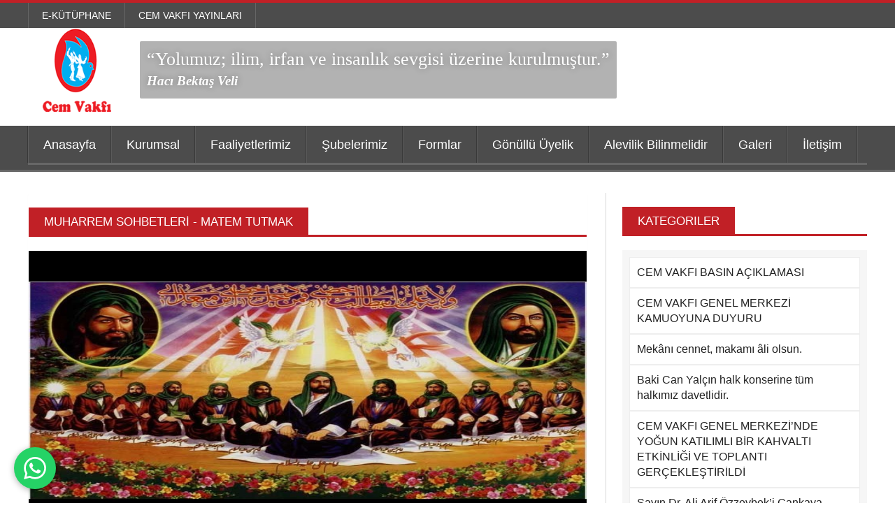

--- FILE ---
content_type: text/html; charset=utf-8
request_url: https://www.cemvakfi.org/pages/Haber/655/muharrem-sohbetleri--matem-tutmak
body_size: 13182
content:

<!DOCTYPE html>

<html>
<head>
<!-- Google Tag Manager -->
<script>(function(w,d,s,l,i){w[l]=w[l]||[];w[l].push({'gtm.start':
new Date().getTime(),event:'gtm.js'});var f=d.getElementsByTagName(s)[0],
j=d.createElement(s),dl=l!='dataLayer'?'&l='+l:'';j.async=true;j.src=
'https://www.googletagmanager.com/gtm.js?id='+i+dl;f.parentNode.insertBefore(j,f);
})(window,document,'script','dataLayer','GTM-TG2DN6XM');</script>
<!-- End Google Tag Manager -->
    <meta http-equiv="Content-Type" content="text/html; charset=UTF-8" />
    <meta name="description" content="" />
    <meta name="viewport" content="width=device-width, initial-scale=1, maximum-scale=1" />

    <link href="/Content/css/reset.css?v=4" rel="stylesheet" />
    <link href="https://maxcdn.bootstrapcdn.com/bootstrap/3.3.7/css/bootstrap.min.css" rel="stylesheet" />

    <link href="/Content/css/main-stylesheet.css?v=2" rel="stylesheet" />
    <link href="/Content/css/font-awesome.min.css" rel="stylesheet" />
    <link href="/Content/css/lightbox.css" rel="stylesheet" />
    <link href="/Content/css/shortcodes.css" rel="stylesheet" />
    <link href="/Content/css/custom-fonts.css" rel="stylesheet" />
    <link href="/Content/css/custom-colors.css" rel="stylesheet" />
    <link href="/Content/css/jquery-ui.css" rel="stylesheet" />
    <link href="/Content/css/responsive.css" rel="stylesheet" />
    <link href="/Content/css/custom.min.css" rel="stylesheet" />
    <link href="/Content/pdf-flip/css/flipbook.style.css" rel="stylesheet" /> 
    <link href="/Content/pdf-flip/css/font-awesome.css?v=2" rel="stylesheet" />
 
    <style>
        header .header-topmenu .wrapper {
            margin: 0px auto !important;
        }        .whatsapp-btn {
            position: fixed;
            width: 60px;
            height: 60px;
            bottom: 20px;
            left: 20px;
            background-color: #25d366;
            color: white;
            border-radius: 30px;
            text-align: center;
            font-size: 28px;
            line-height: 60px;
            z-index: 999;
            text-decoration: none;
            box-shadow: 0 2px 10px rgba(0,0,0,0.3);
            display: flex;
            align-items: center;
            justify-content: center;
        }

         .whatsapp-btn:hover {
            background-color: #128C7E;
            color: white;
            text-decoration: none;
        }

        .whatsapp-btn svg {
            width: 32px;
            height: 32px;
            fill: white;
        }
        
    </style>
    <!--[if lte IE 8]>
    <link type="text/css" rel="stylesheet" href="/Content/css/ie-ancient.css" />
    <![endif]-->

    
    <link href="/Content/lib/slick-slider/slick.css" rel="stylesheet" />


    <title>Cem Vakfi | Haber Detay</title>
</head>
<body> <a href="https://wa.me/905336878456" class="whatsapp-btn" target="_blank" title="WhatsApp ile İletişim">
            <svg viewBox="0 0 24 24" xmlns="http://www.w3.org/2000/svg">
                <path d="M17.472 14.382c-.297-.149-1.758-.867-2.03-.967-.273-.099-.471-.148-.67.15-.197.297-.767.966-.94 1.164-.173.199-.347.223-.644.075-.297-.15-1.255-.463-2.39-1.475-.883-.788-1.48-1.761-1.653-2.059-.173-.297-.018-.458.13-.606.134-.133.298-.347.446-.52.149-.174.198-.298.298-.497.099-.198.05-.371-.025-.52-.075-.149-.669-1.612-.916-2.207-.242-.579-.487-.5-.669-.51-.173-.008-.371-.01-.57-.01-.198 0-.52.074-.792.372-.272.297-1.04 1.016-1.04 2.479 0 1.462 1.065 2.875 1.213 3.074.149.198 2.096 3.2 5.077 4.487.709.306 1.262.489 1.694.625.712.227 1.36.195 1.871.118.571-.085 1.758-.719 2.006-1.413.248-.694.248-1.289.173-1.413-.074-.124-.272-.198-.57-.347m-5.421 7.403h-.004a9.87 9.87 0 01-5.031-1.378l-.361-.214-3.741.982.998-3.648-.235-.374a9.86 9.86 0 01-1.51-5.26c.001-5.45 4.436-9.884 9.888-9.884 2.64 0 5.122 1.03 6.988 2.898a9.825 9.825 0 012.893 6.994c-.003 5.45-4.437 9.884-9.885 9.884m8.413-18.297A11.815 11.815 0 0012.05 0C5.495 0 .16 5.335.157 11.892c0 2.096.547 4.142 1.588 5.945L.057 24l6.305-1.654a11.882 11.882 0 005.683 1.448h.005c6.554 0 11.89-5.335 11.893-11.893A11.821 11.821 0 0020.465 3.488"/>
            </svg>
        </a>
<!-- Google Tag Manager (noscript) -->
<noscript><iframe src="https://www.googletagmanager.com/ns.html?id=GTM-TG2DN6XM"
height="0" width="0" style="display:none;visibility:hidden"></iframe></noscript>
<!-- End Google Tag Manager (noscript) -->
    <div class="boxed">


        <header class="header">

            <div class="header-topmenu">
                <div class="wrapper">

                    <ul class="le-first">
                        <li>
                            <a href="/pages/Kutuphane">E-Kütüphane</a>
                        </li>
                        <li><a href="/pages/Yayinlar">Cem Vakfı Yayınları</a></li>
                    </ul>

                </div>
            </div>
<!-- id="header-bg" -->
            <div>
                <div class="wrapper">

                    <div class="header-block">
                        <div class="header-logo">
                            <a href="javascript:void(0)">
                                <img src="/Content/images/header-logo.png" />
                            </a>

                        </div>
                        <div class="header-banner">
                            <h4 class="slogan" style="font-size:26px;">“Yolumuz; ilim, irfan ve insanlık sevgisi üzerine kurulmuştur.”
 
                                <br />
                                <span style="font-size:19px;">Hacı Bektaş Veli</span>
                            </h4>
                        </div>
                    </div>

                </div>
            </div>


            <nav class="main-menu">


                <div class="wrapper">

                    <ul class="menu">
                        <li><a href="/">Anasayfa</a></li>

                        <li>
                            <a href="javascript:void(0)">Kurumsal</a>
                            <ul class="sub-menu">
                                    <li><a href="/pages/kurumsal/1/yonetim-kurulu">Y&#246;netim Kurulu</a></li>
                                    <li><a href="/pages/kurumsal/2/denetleme-kurulu">Denetleme Kurulu</a></li>
                                    <li><a href="/pages/kurumsal/11/genel-mudur">Genel M&#252;d&#252;r</a></li>
                                    <li><a href="/pages/kurumsal/12/mudur-yardimcilarimiz">M&#252;d&#252;r Yardımcılarımız</a></li>
                                    <li><a href="/pages/kurumsal/3/tarihcemiz">Tarih&#231;emiz</a></li>
                                    <li><a href="/pages/kurumsal/5/ilkelerimiz">İlkelerimiz</a></li>
                                    <li><a href="/pages/kurumsal/6/amac-ve-faaliyetlerimiz">Ama&#231; ve Faaliyetlerimiz</a></li>
                                    <li><a href="/pages/kurumsal/10/vakif-senedi">Vakıf Senedi</a></li>

                            </ul>
                        </li>

                        <li>
                            <a href="javascript:void(0)">Faaliyetlerimiz</a>
                            <ul class="sub-menu">
                                    <li><a href="/pages/Faliyetlerimiz/9/seminer">Seminer</a></li>
                                    <li><a href="/pages/Faliyetlerimiz/8/toplanti">Toplantı</a></li>

                            </ul>
                        </li>

                        <li><a href="/pages/Subelerimiz">Şubelerimiz</a></li>

                        <li>
                            <a href="javascript:void(0)">Formlar</a>
                            <ul class="sub-menu">
                                <li><a href="/pages/dusunceOneriFormu">Düşünce ve Önerilerimiz</a></li>
                                <li><a href="/pages/BursVermekIstiyenlerFormu">Burs Vermek İsteyenler</a></li>
                                <li><a href="/pages/Bursbasvuruformu">Burs Başvuru Formu</a></li>
                                <li><a href="/pages/IKForm">İnsan Kaynakları Formu</a></li>
                            </ul>
                        </li>

                        <li><a href="/pages/GonulluUyelikFormu">Gönüllü Üyelik</a></li>

                        
                        <li><a href="https://www.cemvakfi.org/Content/pdf/alevilik-bilinmelidir.pdf?v=2"  target="_blank">Alevilik Bilinmelidir</a></li>

                        <li>
                            <a href="javascript:void(0)">Galeri</a>
                            <ul class="sub-menu">
                                    <li><a href="/pages/Galeri/2/foto-galeri">Foto Galeri</a></li>
                                    <li><a href="/pages/Galeri/1/video-galeri">Video Galeri</a></li>

                            </ul>
                        </li>

                        <li><a href="/pages/Iletisim">İletişim</a></li>
                    </ul>


                </div>

            </nav>


        </header>

        


<section class="content has-sidebar">

    <div class="wrapper">

        <div class="main-content">

                <div class="panel">

                    <div class="p-title">
                        <h2>MUHARREM SOHBETLERİ - MATEM TUTMAK</h2>
                    </div>

                    <div class="panel-content">
                        <article>
                            <div class="gallery-photo">
                                <div class="gallery-inner">
                                    <div class="slick-slider">

                                            <img src="/images/product/80eb120d-ff43-4e4f-9a06-5017b1609c31.jpg" />
                                    </div>
                                </div>
                            </div>

<p style="text-align:justify"><span style="font-size:14px"><strong>MATEM TUTMAK</strong></span></p>

<p style="text-align:justify"><span style="font-size:14px">Atlarının üzerinde dimdik, ellerinde mızrak ve kalkanlarıyla vakur bir havayla Şam sokaklarından geçiyorlardı. Suskun ve yıldırılmış halk derin bir acıyla geçenleri izliyordu: Yer yer feryatlar duyuluyordu. Çıplak develere bindirilmiş Ehlibeyt kadınları içler acısı durumdaydılar, perişandılar, bitkinlerdi. Acıların sonsuzluğunu yaşıyorlardı.</span></p>

<p style="text-align:justify"><span style="font-size:14px">Şam mescitlerinden Ezan-ı Muhammedi okunuyordu. Mızraklarının uçlarında yirmi iki baş taşıyorlardı. Bu başlar tanınmıyorlardı, kanlar içindeydiler.</span></p>

<p style="text-align:justify"><span style="font-size:14px">Bu başlardan birisi, alemlerin rahmeti Hz. Muhammed&rsquo;in gözbebeği, &ldquo;<strong>Onu inciten beni incitir&rdquo;</strong>&nbsp;dediği İmam Hüseyin&rsquo;in başıydı.</span></p>

<p style="text-align:justify"><span style="font-size:14px">O mübarek baş yaşamı boyunca zulme ve haksızlığa eğilmemişti. Dedesi Hz. Muhammed Mustafa&rsquo;nın öpüp kokladığı baştı. Kanlara ve topraklara bulanmış yüzü halen gülüyordu.Onca zulüm ve acı onu inancından ve davasından koparamamıştı. Gözleri açıktı ve sanki haykırmak istiyordu; &ldquo;Zulme boyun eğmeyin, sonu ölüm olsa bile&rdquo; Ehlibeyt kadınları çıplak develer üzerinde perişandılar. Bunlar; alemlerin rahmetinin ev halkıydı, kadınlarıydı, namusuydu. Dolayısıyla da İslam aleminin de namusuydular ve bizlere emanet edilen iki emanetten biriydiler. Emanetler Şam sokakların da halka teşhir ediliyorlardı.</span></p>

<p style="text-align:justify"><span style="font-size:14px">Mescitlerden Ezan-ı Muhammedi okunuyordu. Muhammed den şefaat diliyorlardı. O gün Kerbela da güneş batmıştı. Güneşin isyanı ve Kerbela&rsquo;nın zulmü vardı. Yer gök feryatlar içindeydi. Kerbela da kan ve gözyaşları vardı. Kısaca yer ve gök mateme bürünmüştü.</span></p>

<p style="text-align:justify"><span style="font-size:14px"><strong>Düştü Hüseyin atından sahray-ı kerbalaya</strong></span></p>

<p style="text-align:justify"><span style="font-size:14px"><strong>Cibril</strong>&nbsp;<strong>git haber ver sultan-ı Enbiya&rsquo;ya.</strong></span></p>

<p style="text-align:justify"><span style="font-size:14px">Kazım Paşa</span></p>

<p style="text-align:justify"><span style="font-size:14px">İşte kerbela dan kısa bir kesit. İnsan olan kim ağlamaz ve matem tutmaz ki? Öyleyse sormak lazımdır;</span></p>

<p style="text-align:justify"><span style="font-size:14px">Matem nedir?</span></p>

<p style="text-align:justify"><span style="font-size:14px"><strong>Matem</strong>: Yas tutmak anlamındadır. İslam&rsquo;da matem yoktur diyenlere şunu sormak lazımdır? İslam, duygusu, aşkı, hüznü olmayan kupkuru bir din midir? İnsan komşusu bile ölse radyosunu veya televizyonunu kapatarak o ailenin acısına ortak olur. Hz. Muhammed ailesinin kan ağladığı bir günde nasıl olur da hüzünlenilmez, onlarla birlikte matem tutulmaz. Hıristiyanlar Hz. İsa&rsquo;nın bindiği zannedilen beyaz katırın nalını mücevher sanduka içinde saklarken, kendilerine Müslüman&rsquo;ım diyen zalim güruh ise Resulullahın çocuklarını 35 yıl sonra parçaladılar. Ailesini darmadağan ettiler. Sevenleri ise halen gözyaşı dökmektedirler, matemdedirler. Bu matemi, Ehlibeyti sevenler ve onların yolunu sürenler Hz. İmam Hüseyin&rsquo;in şahadetinden beri yaşıyorlar. Su içmeyerek, eğlence, düğün v.s. yapmayarak, muharrem orucunu tutarak onların acılarına da ortak oluyorlar. Su içmeyerek susuzluğun ne demek olduğunu tâ yüreklerinin derinliklerinde hissediyorlar. Oruç tutarak nefis denen yaramaz fiillerini ıslah ediyorlar. Zaten oruç bütün bedenin orucu değil midir?</span></p>

<p style="text-align:justify"><span style="font-size:14px">Muharrem ayı öyle bir ay ki; Allah&rsquo;ın bizlere sevmeyi farz kıldığı</span></p>

<p style="text-align:justify"><span style="font-size:14px"><strong>&ldquo;Muhammed, Ehlibeyt&rsquo;inin kan ağladığı gündür. Başsız mübarek cesetlerin Kerbela çöllerinde kanlar içinde mızraklar ucunda gezdirildiği gündür. Bu ayda arş-ı alem mateme bürünüp karalar bağlamıştır</strong><em>.&rdquo;</em></span></p>

<p style="text-align:justify"><span style="font-size:14px">Kabe&rsquo;nin siyahlara bürünmesi matem sırrını bizlere ispat etmiyor mu? Matem çekenlerin kalbine kara taş basması Kabe&rsquo;nin göğsünde taşıdığı kara taş (Hacer-ül esvet) bunu hatırlatmıyor mu? Zemzem suyu gözyaşı değil midir? Hz. İmam Hüseyin şehit olmakla dedesi Muhammed Mustafa&rsquo;nın ve babası İmam Ali&rsquo;yyel Murtaza&rsquo;nın yakmış olduğu ışığın sönmemesini sağlamıştır. Onların canı pahasına İslam ışığı sönmemiştir. Hak için,adalet için,insanca ve korkusuzca yaşamanın onuru için, şahadet şerbetini içmişlerdir. Hz. İmam Hüseyin&rsquo;e gitme küfeliler vefasızdır diyenlere;&nbsp;<strong>&ldquo;Evet dedikleriniz doğrudur, fakat zulüm altında inleyen mazlumların Tek ümit ışığı biziz. Bir can için bu mazlumların ümit ışığını nasıl söndüreyim</strong>&rdquo; diye buyurmuştur.</span></p>

<p style="text-align:justify"><span style="font-size:14px">Ve ayrıca Hz. Hüseyin ömrü boyunca Kur&rsquo;an&rsquo;ın hükümlerinin dışına çıkmamış ve Muhammedi yaşamıştır. Bu yüzden Kur&rsquo;an-ı Kerim&rsquo;in Nisa Suresi 75. ayetine nasıl kayıtsız kalabilirdi. Bakın ayet ne diyor:</span></p>

<p style="text-align:justify"><span style="font-size:14px"><strong>&ldquo;Size ne oluyor da Allah yolunda ve &quot;Ey Rabbimiz bizi, halkı zulme sapmış şu kentten çıkar; katından bize bir dost gönder, katından bize bir yardımcı gönder!&quot; diye yakaran mazlum ve çaresiz erkekler, kadınlar, yavrular için savaşmıyorsunuz!&rdquo;</strong></span></p>

<p style="text-align:justify"><span style="font-size:14px">Bu ay Ehlibeyti seven ile sevmeyenin ayrıştığı aydır. Tevella ve teberra ayıdır.</span></p>

<p style="text-align:justify"><span style="font-size:14px">Alevilikte, &ldquo;Tevella ve teberra&rdquo; kavram çifti var. Tevella da Veli kavramı var. Yani Velayet (Dostluk) dairesine girmek demek. Bu ilahi dostluk, menfaatsiz ve riyasız olarak, Allah&rsquo;ı sevenlerle Sevgi Rabıtası içine girmektir. İman edip yararlı iş yapınca Rahman bir sevgi yaratacak diyordu ya. Sevgi dairesine girdiğin zaman kendiliğinden Tebarra gerçekleşir. Teberra, beri olmak demek, kastedilen Allah&rsquo;ın sevmediklerinden beri olmaktır.&rdquo;<a href="https://www.aleviislaminanchizmetleri.org/Basin/442/muharrem-orucu-3gun-matem-tutmak#_ftn1" name="_ftnref1" style="box-sizing: border-box; color: rgb(0, 0, 0); text-decoration-line: none; transition: all 0.5s ease 0s; word-break: break-word !important;">[1]</a>&nbsp;Bu ay mah-ı muharremdir.</span></p>

<p style="text-align:justify"><span style="font-size:14px"><strong>Matem donunu giydi bulutlar bölük bölük</strong></span></p>

<p style="text-align:justify"><span style="font-size:14px"><strong>Baran gamında koptu vü tufan ya Hüseyin.</strong></span></p>

<p style="text-align:justify"><span style="font-size:14px"><strong>Gökler boyandı mateme gün giydi karalar</strong></span></p>

<p style="text-align:justify"><span style="font-size:14px"><strong>Mahv oldu arada mah-ı taban ya Hüseyin.&nbsp;</strong></span></p>

<p style="text-align:justify"><span style="font-size:14px">Hz. Hüseyin sevenle sevmeyenin terazisi olarak can vermiştir. Evet sizler terazinin hangi yanındasınız? Sevenlerden mi, sevmeyenlerden mi?</span></p>

<p style="text-align:justify"><span style="font-size:14px"><strong>ON MUHARREM VE KANLA YAZILAN MESAJ</strong></span></p>

<p style="text-align:justify"><span style="font-size:14px">Tarih 10 Ekim 680, günlerden Cuma, vakit öğleden sonra ikindi.</span></p>

<p style="text-align:justify"><span style="font-size:14px">Yer; Kerbela,</span></p>

<p style="text-align:justify"><span style="font-size:14px">Eli silah tutan bütün erkekler kılıçtan geçirilmişti. En son şehit de Muhammed evladı Şehitler şahı İmam Hüseyin&rsquo;di. Bu Faciadan sadece İmam Zeynel Abidin kurtulmuştur. O da hastadır, çaresizdir.</span></p>

<p style="text-align:justify"><span style="font-size:14px">Ehlibeyt kadınları etten duvar oluşturarak can pahasına korumuşlardır onu. Ve o örülen etten duvarı kıramamışlardır.</span></p>

<p style="text-align:justify"><span style="font-size:14px">İmam Hüseyin&rsquo;in vasiyeti vardır o yiğit kadınlara. Onu koruyun, zalime teslim etmeyin.</span></p>

<p style="text-align:justify"><span style="font-size:14px">Bir tarih kana bulanmıştır, figana bulanmıştır, Kanla yazılmıştır.</span></p>

<p style="text-align:justify"><span style="font-size:14px">O tarihten bu yana sevenleri olarak cümle alem yastadır. Alem matemdedir.</span></p>

<p style="text-align:justify"><span style="font-size:14px">Çünkü; Hakk Muhammed Ali yoluna ikrar verilmiştir. O yol sürülecektir, o yol gidilecektir.</span></p>

<p style="text-align:justify"><span style="font-size:14px">O yola olan sevgimizden dolayı göz yaşı döküyoruz.</span></p>

<p style="text-align:justify"><span style="font-size:14px">O yola verdiğimiz ikrardan dolayı matem tutuyoruz. Gözyaşı dökmesini</span></p>

<p style="text-align:justify"><span style="font-size:14px">bilmeyen insanın içinde sevgi ve bağlılık olmaz. Riyasızca sevmenin kanıtıdır göz yaşı.</span></p>

<p style="text-align:justify"><span style="font-size:14px">Bağlılığın, muhabbetin en güzelidir, içtenliğidir gözyaşı.</span></p>

<p style="text-align:justify"><span style="font-size:14px">İmam Hüseyin&rsquo;e ağlamak; Onlara zulüm yapanları lanetlemektir.</span></p>

<p style="text-align:justify"><span style="font-size:14px">İmam Hüseyin&rsquo;e ağlamak; Alemlerin serveri, Muhammed Mustafa&rsquo;nın yakmış olduğu ışığın sönmemesi için, evladını, yakınlarını, kendisine ikrar verenlerin, O ilkelerin yaşaması için canlarını verdikleri bu değerleri koruyanlara destek vermektir, onlardan yana olmaktır. Onların yolunda olmaktır.</span></p>

<p style="text-align:justify"><span style="font-size:14px">Bin dört yüz yıl sonra bunları dile getirmenin amacı nedir? Unutun gitsin. Bu günkü resmi dinin anlayışı budur.</span></p>

<p style="text-align:justify"><span style="font-size:14px">Geçmişi inkar edebilirsiniz. Geçmişe karşı da çıkabilirsiniz. Ama geçmişi yok edemezsiniz. Çünkü ortak geçmiş, bizim de geçmişimizdir. Geçmişi yok etme gayreti boşunadır. Geçmişi yok edersen, geleceksiz kalırsın.&nbsp; Geçmişi inkâr da öyle. Çünkü insan, geçmişi anımsadığı ölçüde vardır ve geleceğe koşabilir, daha da önemlisi geçmişe bakarak nereye koşabileceğini bilebilir. Geçmişi yok ederek yapılan her eylem, gün gelir, geçmişin hayaletleri tarafından geri püskürtülür. Bu insanlık içinde, tarih içinde böyledir. Tarih de tekerrürden ibârettir. Tarihten ders alınırsa bir daha tekerrür etmez. Eğer ders alınmazsa Kerbelalar devam eder. İşte o dersi almaktır. O olayı yapanları, o olayların faillerini kınayıp, yüreğimizde mahkûm etmezsek, Zalimin zulmü devam eder. Zalimin zulmünü lanetlemiş bir inancın sahipleri olarak intikamcılığın peşinde olmamız asla söz konusu olamaz. Çünkü bizler Kur&rsquo;an-ın&nbsp; &ldquo; Ey iman edenler adaleti ayakta tutun&rdquo;(4/135) emri hükmünce adaleti ayakta tutmaya ve haklı ile haksızı birbirinden ayrı tutarız. İntikam duygusu adaleti köreltir. Oysa hepimiz adalet ışığı altında yaşamalıyız. &nbsp;Yüreği kinle yüklü bir toplumun geleceği de olmaz ve güzel bir yaşamda kuramaz. Çünkü, güzel bir yaşam tüm istediğimiz,&nbsp; geçmiş ve geleceği bir birine bağlı bir çevrede&nbsp; kurulabilir ancak&hellip;</span></p>

<p style="text-align:justify"><span style="font-size:14px">Bin dört yüz yıl sonra bu olayın faillerini de aramıyoruz.</span></p>

<p style="text-align:justify"><span style="font-size:14px">Çünkü, Yüreğin de birazcık insan sevgisi taşıyan her vicdan bu olayı zaten yüreğinde mahkum etmiştir. Bu olaydan ders alanlar da zalim olamaz.</span></p>

<p style="text-align:justify"><span style="font-size:14px">Bu olaydan ders alan kişiler; insani değerlere sahip olanların rahmetle anıldığını bileceklerdir.</span></p>

<p style="text-align:justify"><span style="font-size:14px">Bu olaydan ders alanlar; Namuslu, ilkeli, erdemli olmanın değer olduğunu bileceklerdir.</span></p>

<p style="text-align:justify"><span style="font-size:14px">Çünkü Hz. İmam Hüseyin orada hilafetin kavgasını vermemiştir. İnsani değerleri yok etmeye çalışanların yolunu kanıyla kesmiştir.</span></p>

<p style="text-align:justify"><span style="font-size:14px">Bu olay; dünya tarihinde insanlığın sürekli izlediği hayrın ve şerrin kavgasıdır.</span></p>

<p style="text-align:justify"><span style="font-size:14px">Bu olay; zulme, batıla, yalana, talana, ahlaksızlığa ve dünya menfaatlerine tapmaya karşı, adaleti ayakta tutma, mazlumun yanında olma ve haksızlığa ve zorbalığa boyun eğmeme destanıdır.&nbsp;</span></p>

<p style="text-align:justify"><span style="font-size:14px">Bizler bu destan önünde dara durup, Gerçege Hû, diyoruz.</span></p>

<p style="text-align:justify"><span style="font-size:14px"><em>&ldquo;</em><strong>De ki; Kur&rsquo;ana ister iman edin, ister etmeyin, kendilerine ilim verilmiş olanlara o (sözlerimiz) okunduğu zaman saygıyla yüzüstü kapanır secde ederler</strong><em>.&rdquo;</em><a href="https://www.aleviislaminanchizmetleri.org/Basin/442/muharrem-orucu-3gun-matem-tutmak#_ftn2" name="_ftnref2" style="box-sizing: border-box; color: rgb(0, 0, 0); text-decoration-line: none; transition: all 0.5s ease 0s; word-break: break-word !important;">[2]</a></span></p>

<p style="text-align:justify"><span style="font-size:14px"><em>&ldquo;</em><strong>Ve ağlayarak yüzüstü kapanırlar (secde ederler) Bizi anmak onların ruhlarında ki sevgiyi arttırır</strong><em>.&rdquo;</em><a href="https://www.aleviislaminanchizmetleri.org/Basin/442/muharrem-orucu-3gun-matem-tutmak#_ftn3" name="_ftnref3" style="box-sizing: border-box; color: rgb(0, 0, 0); text-decoration-line: none; transition: all 0.5s ease 0s; word-break: break-word !important;">[3]</a></span></p>

<p style="text-align:justify"><span style="font-size:14px">Hz. Peygamber efendimiz de buyurur ki: &ldquo;<strong>iki göz vardır ki kör olmaz. Biri vatanını bekleyip nöbet tutan, diğeri Allah rızası için gözyaşı dökendir</strong><em>.&rdquo;</em></span></p>

<p style="text-align:justify"><span style="font-size:14px">Allah&rsquo;a muhabbet arttı mı hüzün de artar. Gözyaşıyla içiniz yıkanır ve temizlenir. Hüzün bizi Allah&rsquo;a yakınlaştırır. Bedenin abdesti su ile, nefsin abdesti gözyaşıyla, aklın abdesti ilim ile, ruhun abdesti ise aşk ve muhabbet iledir. Gözyaşı nehire benzer, nehrinde amacı ummana karışmaktır.</span></p>

<p style="text-align:justify"><span style="font-size:14px">Alevi inancı; Cebiri, şiddeti, kini ve nefreti yasaklamıştır. Bu olaydan ders aldığı için yasaklamıştır.</span></p>

<p style="text-align:justify"><span style="font-size:14px">Hz. İmam Ali de; Mısır valisine mektup yazarak şu öğüdü verir; &ldquo;Halka merhametle muameleyi adet et. Onları sevmeyi, onlara karşı yiyeceklerini, içeceklerini ganimet bilen yırtıcı bir canavar kesilme. Çünkü; halk iki sınıftır.&nbsp;<strong>&ldquo;Bir kısmı dinde kardeştir sana, öbür kısmı yaradılışta eştir sana.&rdquo;</strong></span></p>

<p style="text-align:justify"><span style="font-size:14px">Evet, Kerbala ayrımcılığın, nefretin, intikamcılığın adı değil. O manevi şemsiyenin altında bir olup sevgiyle insanlığı kucaklamanın adıdır. İmam Hüseyinler olmanın adıdır. Yollarını sürmenin adıdır ve kanla, canla yazılmış bu mesajın sırrına ermenin adıdır. Bu mesaj tüm insanlığa ve insan olanlaradır.</span></p>

<p style="text-align:justify"><span style="font-size:14px"><strong>MUHARREM ORUCUNUN YASAKLARI</strong></span></p>

<p style="text-align:justify"><span style="font-size:14px">Muharrem orucunun veya muharrem ayının en büyük problemi budur desek yanlış söylememiş oluruz. Çünkü, Alevi İslam anlayışında her şey yerli yerine oturtulamadığı için, merkezi bir otorite oluşturulamadığı için, ister istemez yöresellikler/ farlılıklar olması kaçınılmazdır. Kur&#39;an, &ldquo;<strong>Dini zorlaştırmayın, kolaylaştırın</strong>&rdquo; demesine rağmen muharrem ayı gelince kelimenin tam anlamıyla zorlaştırılması için elden gelen her şey yapılmış veya yaptırılmıştır. O kadar çok yasaklarla karşılaşırsınız ki adete yasaklar bombardımanına tutulursunuz. Birileri bu orucun tutulmaması için her şeyi yapmıştır.</span></p>

<p style="text-align:justify"><span style="font-size:14px">Oysa Kur&rsquo;an;&nbsp;<em>&ldquo;</em><strong>Zora sürmek, sıkıştırmak, bunaltmak için indirilmedi</strong><em>&rdquo;</em><a href="https://www.aleviislaminanchizmetleri.org/Basin/442/muharrem-orucu-3gun-matem-tutmak#_ftn4" name="_ftnref4" style="box-sizing: border-box; color: rgb(0, 0, 0); text-decoration-line: none; transition: all 0.5s ease 0s; word-break: break-word !important;">[4]</a></span></p>

<p style="text-align:justify"><span style="font-size:14px">Oruç, daha önce de belirttiğimiz gibi istek ve aşkla tutulmalıdır. Tüm uydurma merasimler, yapay şartlara bağlanmamalıdır.</span></p>

<p style="text-align:justify"><span style="font-size:14px">Çünkü; Alevi İslam inancı şekilciliğin adı değil, özü kabullenmenin adıdır. Muharrem ayın da öz yok edilmiş, şekilcilik ön plana çıkarılmıştır. Domates, patlıcan, soğan, patates, elma, portakal v.s. kesmek yasak. Niçin? Bizim köyde öyle yapıyorlardı. Bu yasakların kaynağı nedir? Diye sorulduğunda da; İşte o meçhul dur. Tasavvuf, aklın ve ilmin adı ise o zaman sormak isterim: Bir Alevi memur, tıraş olmadan, banyo yapmadan nasıl işine gidecektir? Bir subay bu şartları yerine getirmeden nasıl görevini yapacaktır? Önünde iki seçenek vardır; İşinden istifa edecek veya orucu tutmayacak. Hangisini yapmak istersiniz?</span></p>

<p style="text-align:justify"><span style="font-size:14px">Dün köylerimizde bunu uygulayabilirdik ama şimdi köyde değiliz ki! Diğer bir soruda: On iki gün boyunca su veya sulu gıdalar hiç almadan orucumuza devam edersek, insan vücudunda tahribatlara yol açmaz mı? Amaç, sağlıklı insanı bu koşullarda oruca sürükleyip hasta etmek mi yoksa sağlığını koruyarak mı orucunu tutmalıdır? Hangisi?</span></p>

<p style="text-align:justify"><span style="font-size:14px">Allah insanlara zulüm etmeyi sevmez. Zulüm nefsimizdendir. Öyleyse vücudumuza zulüm etmeden sağlıklı başlayıp sağlıklı orucumuzu bitirmeliyiz. Aklımızla, ruhumuzla bu orucu yaşamalıyız. Tutulur olabilmesi için bu kadar mesnetsiz yasaklardan kaçınmalıyız.</span></p>

<p style="text-align:justify"><span style="font-size:14px">Öyleyse muharrem ayında neler yapmamalıyız?</span></p>

<p style="text-align:justify"><span style="font-size:14px">Muharrem ayın da eğlence yapılmaz; kan akıtılmaz, kurban kesilmez, can incitilmez, düğün, nişan, sünnet ve benzeri eğlenceler yapılmaz. Et yenilmez, su içilmez, eğlence yerlerine gidilmez. Et niçin yenilmez? Kan akıtılmaması için yenilmez. Su içilmemekle de Kerbela da Hz. Hüseyin ve sevenlerinin çektikleri sıkıntıları, susuzluğu hissetmektir. Ruhumuzda yaşatmaktır. İmam Hüseyin&rsquo;in ve diğer Kerbela şehitlerinin çektikleri acıyı ve zulmü beynimiz de, kalbimizde ve yüreğimizde hissetmektir. Onlar gibi yaşayıp, onlar gibi inanıp, onlar gibi yaşamımızı pak etmeliyiz.</span></p>

<p style="text-align:justify"><span style="font-size:14px">Zalimlerden yana değil, mazlumlardan yana olmanın değerini ve faziletini bilmeliyiz.</span></p>

<p style="text-align:justify"><span style="font-size:14px">Ahlaklı yaşayıp, kul hakkı yemeden, onurlu yaşamanın erdem olduğunu bilmeliyiz. Yarın ulu divana yani onların karşısına alnı açık, yüzü ak olarak çıkmalıyız.</span></p>

<p style="text-align:justify"><span style="font-size:14px">Çünkü Kur&rsquo;an; &ldquo;İmamlarınızla birlikte sorgu-sual edileceksiniz&rdquo; diye buyuruyor.&nbsp;&nbsp;</span></p>

<p style="text-align:justify"><span style="font-size:14px">Muharrem orucunu tutmadan, matemini yaşamadan hangi yüzle onlardan şefaat dileyebiliriz ki!</span></p>

<p style="text-align:justify"><span style="font-size:14px">Muharrem ayı içerisindeki haleti ruhiyatımız matem içinde olmalıdır. Bizlere hoş gelecek nefsimizin istediği her şeyden uzak olmamız gerekir.</span></p>

<p style="text-align:justify"><span style="font-size:14px">Kısaca, Orucumuzu tutacağız, matemimizi yaşayacağız. Ama On iki gün boyunca yıkanmadan, tıraş olmadan, elbise değiştirmeden değil, bunları yaparak ama matemde olduğumuzu hiç unutmadan tertemizce yaşayacağız. Allah hiç pisliği sever mi?</span></p>

<p style="text-align:justify"><span style="font-size:14px">Sulu gıdalar alarak, su mümkün olduğunca içmeyerek, çayınızı ve diğer içecekleri içerek ama zevkini yapmadan ihtiyacımız kadar susuzluğumuzu giderip orucumuzu tutacağız ve matemimizi yaşayacağız.</span></p>

<p style="text-align:justify"><span style="font-size:14px">Ulular ulusu yüce Allah sırrı Kerbela&rsquo;nın hakkı için oruçlarımızı ve matemimizi kabul eyler inşallah.</span></p>

<p style="text-align:justify"><span style="font-size:14px"><a href="https://www.aleviislaminanchizmetleri.org/Basin/442/muharrem-orucu-3gun-matem-tutmak#_ftnref4" name="_ftn4" style="box-sizing: border-box; color: rgb(0, 0, 0); text-decoration-line: none; transition: all 0.5s ease 0s; word-break: break-word !important;">[4]</a>&nbsp;Taha Suresi, ayet 2</span></p>
                            
                        </article>
                    </div>
                </div>

        </div>

        <aside id="sidebar">

            <div class="widget">
                <div class="w-title">
                    <h3>Kategoriler</h3>
                </div>

                <div class="categories">

                    <ul>
                            <li><a href="/pages/Haber/3257/cem-vakfi-basin-aciklamasi-">CEM VAKFI BASIN A&#199;IKLAMASI </a></li>
                            <li><a href="/pages/Haber/3256/cem-vakfi-genel-merkezi-kamuoyuna-duyuru">CEM VAKFI GENEL MERKEZİ KAMUOYUNA DUYURU</a></li>
                            <li><a href="/pages/Haber/3255/mek%C3%A2ni-cennet-makami-%C3%A2li-olsun">Mek&#226;nı cennet, makamı &#226;li olsun.</a></li>
                            <li><a href="/pages/Haber/3254/baki-can-yalcin-halk-konserine-tum-halkimiz-davetlidir">Baki Can Yal&#231;ın halk konserine t&#252;m halkımız davetlidir.</a></li>
                            <li><a href="/pages/Haber/3253/cem-vakfi-genel-merkezi%E2%80%99nde-yogun-katilimli-bir-kahvalti-etkinligi-ve-toplanti-gerceklestirildi">CEM VAKFI GENEL MERKEZİ’NDE YOĞUN KATILIMLI BİR KAHVALTI ETKİNLİĞİ VE TOPLANTI GER&#199;EKLEŞTİRİLDİ</a></li>
                            <li><a href="/pages/Haber/3252/sayin-dr-ali-arif-ozzeybek%E2%80%99i-cankaya-kosku%E2%80%99nde-ziyaret-ettik">Sayın Dr. Ali Arif &#214;zzeybek’i &#199;ankaya K&#246;şk&#252;’nde ziyaret ettik.</a></li>
                            <li><a href="/pages/Haber/3251/basimiz-sagolsun">Başımız Sağolsun!</a></li>
                            <li><a href="/pages/Haber/3250/saygi-minnet-ve-ozlemle-aniyoruz">Saygı, Minnet ve &#214;zlemle Anıyoruz...</a></li>
                            <li><a href="/pages/Haber/3249/ulu-onder-gazi-mustafa-kemal-ataturk%E2%80%99u-saygi-rahmet-ve-ozlemle-aniyoruz">Ulu &#214;nder Gazi Mustafa Kemal Atat&#252;rk’&#252;, saygı, rahmet ve &#246;zlemle anıyoruz.</a></li>
                            <li><a href="/pages/Haber/443/cemevi-ibadethanedir-elektrik-faturalari-kamu-tarafindan-odenmelidir">Cemevi ibadethanedir elektrik faturaları kamu tarafından &#246;denmelidir</a></li>
                            <li><a href="/pages/Haber/444/hizir-cemi-ve-lokmasina-tum-canlarimiz-davetlidir">Hızır Cemi ve Lokmasına T&#252;m Canlarımız Davetlidir.</a></li>
                            <li><a href="/pages/Haber/445/catalca-subemizin-hizir-cemi-ve-hizir-lokmasi">&#199;atal&#231;a Şubemizin Hızır Cemi ve Hızır Lokması</a></li>

                    </ul>

                </div>

            </div>

            <div class="panel">

                <ul class="pagination"><li><a class="active" href='#'>1</a></li>
<li><a href='/pages/Haber/655/muharrem-sohbetleri--matem-tutmak?page=2'>2</a></li>
<li><a href='/pages/Haber/655/muharrem-sohbetleri--matem-tutmak?page=3'>3</a></li>
<li><a href='/pages/Haber/655/muharrem-sohbetleri--matem-tutmak?page=4'>4</a></li>
<li><a href='/pages/Haber/655/muharrem-sohbetleri--matem-tutmak?page=5'>5</a></li>
<li><a href='/pages/Haber/655/muharrem-sohbetleri--matem-tutmak?page=6'>6</a></li>
<li><a href='/pages/Haber/655/muharrem-sohbetleri--matem-tutmak?page=7'>7</a></li>
<li><a href='/pages/Haber/655/muharrem-sohbetleri--matem-tutmak?page=8'>8</a></li>
<li><a href='/pages/Haber/655/muharrem-sohbetleri--matem-tutmak?page=9'>9</a></li>
<li><a href='/pages/Haber/655/muharrem-sohbetleri--matem-tutmak?page=10'>10</a></li>
<li><a href='/pages/Haber/655/muharrem-sohbetleri--matem-tutmak?page=11'>...</a></li>
<li><a href='/pages/Haber/655/muharrem-sohbetleri--matem-tutmak?page=2'><i class="fa fa-caret-right"></i></a></li>
</ul>

            </div>

        </aside>

    </div>

</section>



        <footer class="footer">
            <a href="#" id="top-btn"><i class="fa fa-angle-up" aria-hidden="true"></i></a>
            <div class="footer-bottom">

                <div class="wrapper">

                 
                </div>
            </div>


        </footer>

    </div>

    <script src="/Content/jscript/jquery-latest.min.js"></script>
    <script src="/Content/jscript/theme-scripts.js"></script>
    <script src="https://maxcdn.bootstrapcdn.com/bootstrap/3.3.7/js/bootstrap.min.js"></script>
    <script src="/Content/jscript/jquery.nicescroll.min.js"></script>
    <script src="/Content/jscript/jquery-ui-datepicker.min.js"></script>
    <script src="/Content/pdf-flip/js/flipbook.min.js"></script>
    <script>
        $(document).ready(function () {
            $(".lazyImg").each(function (index, t) {
                $(this).attr("src", $(this).attr("dataSrc"))
            })

            $.getJSON("/pages/etkinlik", function (data) {

                var array = [];

                $.each(data, function (i, item) {
                    array.push(item.productNameOne);
                });

                $('#calendar').datepicker({
                    inline: true,
                    firstDay: 1,
                    showOtherMonths: false,
                    monthNames: ["Ocak", "Şubat", "Mart", "Nisan", "Mayıs", "Haziran", "Temmuz", "Ağustos", "Eylül", "Ekim", "Kasım", "Aralık"],
                    dayNamesMin: ['Paz', 'Pts', 'Sal', 'Çar', 'Per', 'Cum', 'Cts'],
                    dateFormat: 'dd.mm.yy',
                    beforeShowDay: function (date) {

                        
                        if ($.inArray($.datepicker.formatDate('dd-mm-yy', date), array) > -1) {
                            
                            return [true, 'ui-active-default a', ''];
                        }
                        else {

                            return [false, 'ui-disable-default', ''];
                        }

                        
                    },
                    onSelect: function (dateText, param) {

                        location.href = "/pages/EtkinlikDetayTarih/" + dateText.replace(".", "-").replace(".", "-");
                    },
                });
            });
        });

        function mailsend(form, _subject) {
            var form = $(form);
            var data = form.serializeArray();
            var action = form.attr("action");
            var method = form.attr("method");
            var error = [];
            var html = '<h1>' + _subject + '</h1><table class="table table-bordered" style="border: 1px solid #ddd;background-color: #fff;">';
            $.each(data, function (index, key) {
                var value = key.value;
                var tdClass = "";
                var input = $("#" + key.name);
                var inputOffset = input.offset();
                var inputHeight = input.innerHeight() + input.outerHeight();
                var label = $("label[for=" + key.name + "]");
                var req = input.attr("req");
                if (req !== undefined) {
                    if (value.trim() === "") {
                        tdClass = "danger";
                        input.attr("placeholder", req);
                        error.push({
                            _label: label,
                            _input: input,
                            _top: parseInt(inputOffset.top),
                            _height: parseInt(inputHeight)
                        });
                    } else input.css("border-color", "green");
                } else input.css("border-color", "green");
                var name = label.text().replace("-", " ");
                console.log(name)
                if (name === "") {
                    name = key.name.replace("-", " ");
                }
                html += '<tr class=' + tdClass + '><th style="border: 1px solid #ddd;padding: 10px;margin: 0; vertical-align: middle;text-align: left;">' + name + '</td><td style="border: 1px solid #ddd;padding: 10px;margin: 0; vertical-align: middle;text-align: left;">' + value + '</td></tr>';
            });
            html += "</table>";
            if (error.length <= 0) {
                $.post(action, {
                    html: html,
                    subject: _subject
                }, function (response) {
                    alert(response.message);
                }).fail(function (err) {
                    var errorMessage = "Status Code : " + err.status + "<br/> Status Message : " + err.statusText + "<br/> Error Message : " + err.responseText;
                    console.log(err);
                });
            } else {
                $.each(error.reverse(), function (key, value) {
                    label = value._label;
                    var input = value._input;
                    var inputTop = value._top;
                    var inputHeight = value._height;
                    input.css("border-color", "red");
                    $('html, body').animate({
                        scrollTop: inputTop - inputHeight
                    }, 300);
                });
            }
            return false;
        }
    </script>
   <script type="text/javascript" src="//platform-api.sharethis.com/js/sharethis.js#property=5b0bb24ecbc3900011ee2c2a&product=custom-share-buttons"></script>

    

    <script src="/Content/lib/slick-slider/slick.min.js"></script>

    <script>
        jQuery(document).ready(
            function () {
                $('.slick-slider').slick({
                    prevArrow: '<a href="#" class="gallery-alt-left"><i class="fa fa-angle-left"></i></a>',
                    nextArrow: '<a href="#" class="gallery-alt-right"><i class="fa fa-angle-right"></i></a>'
                });
            }
        );
    </script>


<script defer src="https://static.cloudflareinsights.com/beacon.min.js/vcd15cbe7772f49c399c6a5babf22c1241717689176015" integrity="sha512-ZpsOmlRQV6y907TI0dKBHq9Md29nnaEIPlkf84rnaERnq6zvWvPUqr2ft8M1aS28oN72PdrCzSjY4U6VaAw1EQ==" data-cf-beacon='{"version":"2024.11.0","token":"8ef62fe9d75a4f869a4b9c64e5a8e1c6","r":1,"server_timing":{"name":{"cfCacheStatus":true,"cfEdge":true,"cfExtPri":true,"cfL4":true,"cfOrigin":true,"cfSpeedBrain":true},"location_startswith":null}}' crossorigin="anonymous"></script>
</body>
</html>


--- FILE ---
content_type: text/css; charset=UTF-8
request_url: https://www.cemvakfi.org/Content/css/main-stylesheet.css?v=2
body_size: 14593
content:
@charset UTF-8;
@import url(http://fonts.googleapis.com/css?family=Open+Sans:400,600,700);
@import url(http://fonts.googleapis.com/css?family=PT+Sans+Narrow);
@import url(http://fonts.googleapis.com/css?family=Roboto+Slab:400,700,300);
@media all and (-webkit-min-device-pixel-ratio: 0) {
  @font-face {
    font-family: "FontAwesome";
    src: url("../fonts/fontawesome-webfont.svg#fontawesomeregular")
        format("svg"),
      url("../fonts/fontawesome-webfontd41d.eot?#iefix&v=3.2.1")
        format("embedded-opentype"),
      url("../font/fontawesome-webfontf77b.html?v=3.2.1") format("woff"),
      url("../font/fontawesome-webfontf77b-2.html?v=3.2.1") format("truetype");
    font-weight: normal;
    font-style: normal;
  }
}

/* Style Index * /

#0 Reset
#1 Layout Structure
#2 Main header
#3 Main menu
#4 Content styling
#5 Comments
#6 Photo gallery
#7 Sidebar styling
#8 Footer


/* #0 Reset */

body {
  font-size: 14px;
  font-family: "Open Sans", sans-serif;
  margin: 0;
  padding: 0;
  color: #3b3b3b;
}

/* #1 Layout Structure */

a {
  color: #232323;
  text-decoration: none;
  transition: all 0.2s;
  -moz-transition: all 0.2s;
  -webkit-transition: all 0.2s;
  -o-transition: all 0.2s;
}

p {
  line-height: 26px;
}

.shortcode-content li a,
a:hover {
  color: #c12026;
  text-decoration: none;
}

a:focus {
  outline: 0;
}

.clear-float {
  clear: both;
}

.wrapper {
  width: 1200px;
  margin: 0px auto;
  position: relative;
}

.wrapper:after {
  display: block;
  clear: both;
  content: "";
}

.boxed:not(.active) {
  background: #fff;
}

.active.boxed {
  width: 1200px;
  margin: 0px auto;
  background: #fff;
  box-shadow: 0 0px 10px rgba(0, 0, 0, 0.2);
  padding: 0px;
  min-height: 100%;
  overflow: hidden;
}

.left {
  float: left;
}

.right {
  float: right;
}

i.fa {
  line-height: inherit;
  font-weight: normal;
}

/* #2 Main header */

.header {
}

.header .wrapper {
  margin-bottom: 20px;
}

.header-block {
  display: table;
  width: 96.5%;
  margin-left: auto;
  margin-right: auto;
}

.header-block > div {
  display: table-cell;
  vertical-align: middle;
}

.header-block .header-banner {
  width: 728px;
  text-align: center;
}

.header-block .header-banner a {
  display: block;
  color: #aaa;
  font-size: 11px;
  margin: 5px 0;
  text-transform: uppercase;
}

.header-logo h1 {
  display: inline-block;
  font-size: 49px;
  line-height: 100%;
  text-transform: uppercase;
  margin-bottom: 0px;
}

/* #3 Main menu */

.main-menu {
  display: block;
  background: #292a32;
  color: #292a32;
  box-shadow: inset 0 -3px 0 rgba(255, 255, 255, 0.15);
  margin-bottom: 30px;
  position: relative;
  z-index: 100;
}

.main-menu .wrapper {
  color: inherit;
  background: inherit;
  box-shadow: inherit;
}

.main-menu ul.menu {
  display: block;
  width: 100%;
  color: inherit;
  background: inherit;
  box-shadow: inherit;
}

.main-menu ul.menu:after {
  display: block;
  content: "";
  clear: both;
}

.main-menu ul.menu > li:hover {
  background: inherit;
}

.main-menu ul.menu > li {
  position: relative;
  float: left;
  background: transparent;
  margin-left: 0px;
  margin-bottom: 3px;
}

.main-menu ul.menu > li:last-child:not(:hover) {
  box-shadow: 1px 0 0 rgba(255, 255, 255, 0.08);
}

.main-menu ul.menu > li:first-child {
  box-shadow: inset 1px 0 0 rgba(255, 255, 255, 0.02),
    -1px 0 0 rgba(0, 0, 0, 0.25);
}

.main-menu ul.menu > li ul.sub-menu > li > a,
.main-menu ul.menu > li > a {
  display: block;
  color: #fff;
  padding: 15px 22px 13px 22px;
  text-transform: capitalize;
  font-family: "PT Sans Narrow", sans-serif;
  font-size: 18px;
  box-shadow: inset 1px 0 0 rgba(255, 255, 255, 0.08),
    inset -1px 0 0 rgba(0, 0, 0, 0.25);
  position: relative;
  border-bottom: 3px solid transparent;
  z-index: 3;
}

.main-menu ul.menu > li:not(:hover) > a {
  border-bottom: 3px solid transparent !important;
  margin-bottom: -3px;
}

.main-menu ul.menu > li:hover > a {
  box-shadow: inset 1px 0 0 rgba(255, 255, 255, 0.08),
    1px 0 0 rgba(0, 0, 0, 0.4), inset -1px 0 0 rgba(255, 255, 255, 0.07),
    inset 1000px 0 0 rgba(255, 255, 255, 0.08);
  z-index: 4;
  border-bottom: 3px solid #c12026;
  margin-bottom: -3px;
}

/*.main-menu ul.le-first li:hover a:before {
	display: block;
	position: absolute;
	content: '';
	left: 0px;
	top: 0px;
	width: 100%;
	height: 100%;
	background: rgba(255,255,255,0.2);
	z-index: 2;
}*/

.main-menu .search-block {
  display: block;
  position: absolute;
  right: 0px;
  bottom: 3px;
  top: 0px;
  color: inherit;
  background: rgba(255, 255, 255, 0.15);
}

.main-menu .search-block form {
  color: inherit;
}

.main-menu .search-block .search-value {
  position: relative;
  right: 0px;
  top: 0px;
  width: 10px;
  border: 0px;
  line-height: 100%;
  font-size: 14px;
  padding: 15px 20px;
  transition: all 0.2s;
  -moz-transition: all 0.2s;
  -webkit-transition: all 0.2s;
  -o-transition: all 0.2s;
  color: #fff;
  height: 100%;
  z-index: 4;
  background: transparent;
  color: transparent;
  cursor: pointer;
}

.main-menu .search-block .search-value:focus {
  width: 120px;
  z-index: 2;
  margin-right: 30px;
  color: #fff;
  cursor: text;
}

.main-menu .search-block .search-button {
  position: absolute;
  z-index: 3;
  right: 0px;
  top: 0px;
  height: 100%;
  border: 0px;
  cursor: pointer;
  width: 50px;
  overflow: hidden;
  color: inherit;
  font-family: "FontAwesome", serif;
  background: transparent;
}

.main-menu ul.menu ul {
  display: none;
  position: absolute;
  top: 100%;
  width: 250px;
  background: inherit;
  margin-top: 3px;
}

.main-menu ul.menu li.mega-menu-full:hover ul,
.main-menu ul.menu li:hover > ul {
  display: block !important;
}

.main-menu ul.menu li.mega-menu-full ul {
  position: relative;
  width: 100%;
  margin-top: 0px;
}

.main-menu ul.menu ul.sub-menu > li > a {
  display: block !important;
  font-size: 16px !important;
  text-transform: none !important;
  padding: 13px 22px !important;
}

.main-menu ul.menu ul li:not(.menu-block) {
  border-bottom: 1px solid rgba(0, 0, 0, 0.2);
}

.main-menu ul.menu ul li:last-child {
  border-bottom: 0px;
}

.main-menu ul.menu ul li:hover > a {
  display: block;
  background: rgba(255, 255, 255, 0.08);
}

.header-topmenu {
  display: block;
  background: #292a32;
  border-top: 4px solid #c12026;
  font-family: "PT Sans Narrow", sans-serif;
}

.header-topmenu .le-first {
  display: block;
  width: 100%;
  border-left: 1px solid rgba(255, 255, 255, 0.15);
}

.header-topmenu .le-first:after {
  display: block;
  content: "";
  clear: both;
}

.header-topmenu li {
  display: block;
  float: left;
  border-right: 1px solid rgba(255, 255, 255, 0.15);
}

.header-topmenu a {
  color: #ffffff;
  padding: 8px 19px;
  display: block;
  text-transform: uppercase;
}

.header-topmenu li:hover > a {
  background: rgba(255, 255, 255, 0.08);
}

.main-menu .mega-menu-full ul {
  display: block;
  color: #fff;
}

.main-menu .menu > .mega-menu-full {
  position: static;
}

.main-menu .menu > .mega-menu-full > ul.sub-menu {
  position: absolute;
  left: 0px;
  top: 100%;
  margin-top: 0px;
  width: 100%;
  border-bottom: 4px solid rgba(255, 255, 255, 0.2);
}

.header-topmenu li {
  background: #292a32;
}

.header-topmenu li > ul {
  position: absolute;
  width: 200px;
  background: inherit;
  display: none;
}

.header-topmenu li:hover > ul {
  display: block;
}

.header-topmenu li > ul li {
  display: block;
  float: none;
  width: 100%;
  border-top: 1px solid rgba(255, 255, 255, 0.1);
  border-right: 0px;
}

.header-topmenu {
  position: relative;
  z-index: 101;
}

.menu-blocks {
  display: block !important;
  position: relative !important;
  top: auto !important;
  left: auto !important;
  bottom: auto !important;
  right: auto !important;
  margin: 0px !important;
  padding: 0px !important;
}

.menu-blocks a {
  color: #fff;
}

.menu-blocks .menu-content {
  padding: 20px;
}

.color-light {
  background: rgba(255, 255, 255, 0.07);
}

.menu-block .category-menu a {
  display: block;
  position: relative;
  padding: 14px 15px;
  border-bottom: 1px solid rgba(255, 255, 255, 0.1);
  text-transform: uppercase;
}

.menu-block .category-menu a:hover {
  background: rgba(255, 255, 255, 0.05);
}

.menu-block .category-menu a:last-child {
  border-bottom: 0px;
  margin-bottom: -3px;
}

.menu-block .category-menu a:first-child {
  margin-top: -3px;
}

.comments-list .item,
.article-list .item {
  display: block;
  margin-bottom: 18px;
}

.comments-list .item:last-child,
.article-list .item:last-child {
  margin-bottom: 0px;
}

.comments-list .item:after,
.article-list .item:after {
  display: block;
  clear: both;
  content: "";
}

.comments-list .item .item-photo,
.article-list .item .item-photo {
  display: block;
  float: left;
  width: 80px;
}

#sidebar .comments-list .item .item-content {
  border-bottom: 1px dotted rgba(0, 0, 0, 0.2);
  padding-bottom: 15px;
}

.comments-list .item .item-content,
.article-list .item .item-content {
  display: block;
  margin-left: 75px;
  border-bottom: 1px dotted rgba(255, 255, 255, 0.2);
  min-height: 59px;
}

.comments-list .item .item-content h3 {
  font-size: 15px;
  font-weight: 400;
  margin-bottom: 7px;
}

.article-list .item .item-content h3 {
  font-size: 13px;
  font-weight: 400;
  margin-bottom: 7px;
}

.article-list .item .item-content h3 a {
  opacity: 0.7;
  filter: alpha(opacity=70);
}

.article-list .item .item-content h3 a:hover {
  opacity: 1;
  filter: alpha(opacity=100);
}

.comments-list .item .item-content p {
  margin-bottom: 10px;
  font-size: 13px;
}

.comments-list .item .item-content span,
.article-list .item .item-content span {
  font-family: "Roboto Slab", serif;
  font-size: 11px;
  opacity: 0.7;
  filter: alpha(opacity=70);
  font-weight: 300;
}

.comments-list .item .item-content span {
  opacity: 1;
  filter: alpha(opacity=100);
  font-size: 12px;
  line-height: 12px;
  margin-right: 8px;
}

.comments-list .item .item-content a span,
.article-list .item .item-content a span {
  display: inline-block;
  margin-left: 6px;
  padding-left: 10px;
  border-left: 1px solid #fff;
  line-height: 100%;
}

.menu-block .featured-post {
  display: block;
  text-align: center;
}

.menu-block .featured-post p {
  opacity: 0.4;
  filter: alpha(opacity=40);
  font-size: 13px;
}

.menu-block .featured-post .item-content {
  text-align: left;
}

.menu-block .featured-post .item-content p {
  margin-bottom: 10px;
}

.menu-block .featured-post .article-icons {
  font-size: 12px;
  text-transform: uppercase;
  border-top: 1px dotted rgba(255, 255, 255, 0.2);
  padding-top: 15px;
  font-family: "Roboto Slab", serif;
}

.menu-block .featured-post .article-icons .article-icon {
  display: inline-block;
  margin-right: 10px;
  opacity: 0.7;
  filter: alpha(opacity=70);
}

.menu-block .featured-post .article-icons a.article-icon:hover {
  opacity: 1;
  filter: alpha(opacity=100);
}

.menu-block .featured-post .item-photo {
  display: block;
  position: relative;
  margin-bottom: 15px;
}

.menu-block .featured-post .item-photo h3 {
  display: block;
  position: absolute;
  z-index: 2;
  bottom: 0px;
  left: 25px;
  right: 25px;
  background: rgba(0, 0, 0, 0.4);
  margin-bottom: 0px;
  font-weight: normal;
  font-size: 14px;
}

.menu-block .featured-post .item-photo h3 a {
  display: block;
  padding: 15px 10px;
}

/* #4 Content styling */

.content {
}

.content.has-sidebar > .wrapper > .main-content {
  display: block;
  float: left;
  width: 800px;
}

.panel-split {
  display: block;
  position: relative;
}

.panel-split:before {
  display: block;
  content: "";
  top: 0px;
  bottom: 25px;
  left: 50%;
  width: 1px;
  background: #d9d9d9;
  position: absolute;
}

.panel-split:after {
  display: block;
  clear: both;
  content: "";
}

.panel-split > div {
  display: block;
  float: left;
  width: 47%;
  margin-left: 6%;
}

.panel-split > div:nth-child(2n + 1) {
  clear: both;
  margin-left: 0px;
}

.panel .panel-split:before {
  bottom: 0px;
}

.review-block {
  display: block;
  position: relative;
}

.review-block:before {
  display: block;
  content: "";
  top: 0px;
  bottom: 0px;
  left: 32.4%;
  right: 32.4%;
  background: transparent;
  border-left: 1px solid #d9d9d9;
  border-right: 1px solid #d9d9d9;
  position: absolute;
  z-index: 0;
}

.review-block:after {
  display: block;
  clear: both;
  content: "";
}

.review-block > .item {
  display: block;
  float: left;
  width: 30%;
  margin-left: 5%;
  z-index: 2;
  position: relative;
}

.review-block > .item:nth-child(3n + 1) {
  clear: both;
  margin-left: 0px;
}

.review-block .item-photo {
  margin-bottom: 10px;
}

.review-block p {
  font-size: 13px;
}

.review-block p a {
  white-space: nowrap;
  color: #c12026;
}

.rating-table .rate-item,
.rating-table {
  display: block;
  position: relative;
}

.rating-table {
  margin-bottom: 15px;
  border-top: 1px dotted #aaa;
}

.rating-table .rate-item {
  padding: 8px 0px;
  border-bottom: 1px dotted #aaa;
  text-transform: uppercase;
}

.rating-table .rate-item strong {
  display: inline-block;
  margin-right: 0px;
  font-size: 13px;
  font-weight: normal;
}

.rating-table .rate-item:after {
  display: block;
  clear: both;
  content: "";
}

.video-carousel {
  display: block;
  white-space: nowrap;
  overflow: hidden;
  position: relative;
}

.video-carousel .inner-carousel {
  font-size: 0;
  /*padding: 0px 1.3%;*/
  white-space: nowrap;
  display: block;
  position: relative;
  left: 0%;
  width: 100%;
}

.video-carousel .item {
  display: inline-block;
  font-size: 14px;
  margin-right: 3.5%;
  width: 31%;
  white-space: normal;
}

.video-carousel .item h3 {
  font-size: 14px;
}

.video-carousel .item .item-photo {
  display: block;
  margin-bottom: 10px;
}

.video-carousel .carousel-right,
.video-carousel .carousel-left {
  opacity: 0;
  filter: alphap(opacity=0);
}

.video-carousel:hover .carousel-right,
.video-carousel:hover .carousel-left {
  opacity: 1;
  filter: alphap(opacity=100);
}

.video-carousel .carousel-left {
  position: absolute;
  left: 0px;
  float: none;
  z-index: 2;
  top: 27%;
  font-size: 20px;
  padding: 14px 16px;
  background: rgba(0, 0, 0, 0.5);
  color: #fff;
  line-height: 20px;
}

.video-carousel .carousel-right {
  position: absolute;
  right: 0px;
  float: none;
  z-index: 2;
  top: 27%;
  font-size: 20px;
  padding: 14px 16px;
  background: rgba(0, 0, 0, 0.5);
  color: #fff;
  line-height: 20px;
}

.video-carousel .carousel-right:hover,
.video-carousel .carousel-left:hover {
  background: rgba(0, 0, 0, 0.8);
}

.breaking-news {
  display: block;
  margin-bottom: 20px;
  border-top: 1px solid #b3b3b6;
  border-bottom: 1px solid #b3b3b6;
  line-height: 30px;
}

.breaking-news .breaking-title {
  overflow: hidden;
  padding-right: 13px;
  float: left;
  display: block;
  margin-top: -1px;
  position: relative;
}

.breaking-news .breaking-title i {
  display: block;
  position: absolute;
  background: #c12026;
  width: 35px;
  height: 140%;
  right: 5px;
  top: -12px;
  z-index: 1;
  -ms-transform: rotate(20deg);
  -webkit-transform: rotate(20deg);
  transform: rotate(20deg);
}

.breaking-news h3 {
  background: #c12026;
  color: #fff;
  line-height: 32px;
  font-size: 14px;
  font-weight: normal;
  padding: 0px 15px;
  font-family: "PT Sans Narrow", sans-serif;
  text-transform: uppercase;
  margin-bottom: 0px;
  z-index: 2;
  position: relative;
}

.breaking-news .breaking-block {
  display: block;
  margin-left: 140px;
  line-height: 30px;
  white-space: nowrap;
  overflow: hidden;
}

.breaking-news .breaking-block ul {
  display: block;
  line-height: 30px;
  white-space: nowrap;
}

.breaking-news .breaking-block ul li {
  display: inline-block;
  line-height: 30px;
  margin-right: 20px;
}

.breaking-news .breaking-block h4 {
  display: inline-block;
  font-size: 14px;
  line-height: 30px;
  margin-bottom: 0px;
  font-weight: normal;
  font-family: "PT Sans Narrow", sans-serif;
}

.breaking-news .breaking-block li > i.fa {
  padding-left: 8px;
  color: #c12026;
}

.main-slider {
  display: block;
  background: #ececec;
  padding: 20px 0px;
  margin-bottom: 20px;
}

.slider-row {
  display: block;
  position: relative;
  background: #232323;
  font-size: 0;
}

.slider {
  display: block;
  height: 310px;
}

.slider .slider-image {
  display: block;
  float: left;
  width: 65%;
  height: 327px;
  overflow: hidden;
  position: relative;
}

.slider .slider-image a {
  display: block;
  position: absolute;
  top: 0px;
  left: -100%;
  z-index: 2;
  width: 100%;
  height: 100%;
  transition: left 0s;
  -moz-transition: left 0s;
  -webkit-transition: left 0s;
  -o-transition: left 0s;
  transition-delay: 0.3s;
  -moz-transition-delay: 0.3s;
  -webkit-transition-delay: 0.3s;
  -o-transition-delay: 0.3s;
}

.slider .slider-image a.active {
  display: block;
  position: absolute;
  top: 0px;
  left: 0px;
  z-index: 3;
  transition: left 0.3s;
  -moz-transition: left 0.3s;
  -webkit-transition: left 0.3s;
  -o-transition: left 0.3s;
  transition-delay: 0s;
  -moz-transition-delay: 0s;
  -webkit-transition-delay: 0s;
  -o-transition-delay: 0s;
}

.slider .slider-image a .slider-overlay {
  display: none;
  position: absolute;
  bottom: 17px;
  left: 0px;
  width: 100%;
  background: rgba(0, 0, 0, 0.7);
  z-index: 0;
  color: #fff;
}

.slider .slider-image a.active .slider-overlay {
  display: block;
  z-index: 10;
}

.slider-navigation {
  display: block;
  float: left;
  width: 35%;
}

.slider-navigation li {
  display: block;
  margin-bottom: 1px;
}

.slider-navigation li a {
  display: block;
  background: #c12026;
  border: 1px solid transparent;
  border-left: 0px;
  height: 76px;
}

.slider .slider-image a img {
  width: 100%;
}

.slider-navigation li:hover a {
  background: #4c4c4c;
}

.slider-navigation li.active a {
  display: block;
  background: #292a32;
  border: 1px solid transparent;
  border-left: 0px;
  height: 79px;
}

.slider .slider-image a .slider-overlay strong {
  display: block;
  font-family: "Roboto Slab", serif;
  font-weight: normal;
  padding: 15px 20px 8px 20px;
  font-size: 19px;
  line-height: 22px;
}

.slider .slider-image a .slider-overlay span {
  display: block;
  font-weight: normal;
  padding: 0px 20px 15px 20px;
  font-size: 13px;
  line-height: 150%;
  opacity: 0.6;
  filter: alpha(opacity=60);
}

.slider-navigation li a span {
  display: block;
  font-size: 12px;
  color: #ffffff;
  line-height: 16px;
  padding-left: 15px;
  padding-right: 15px;
  text-shadow: 0px 1px 0px #fff;
  height: 32px;
  overflow: hidden;
}

.slider-navigation li a strong {
  display: block;
  font-size: 14px;
  color: #ffffff;
  line-height: 20px;
  padding-bottom: 4px;
  overflow: hidden;
  white-space: nowrap;
  text-overflow: ellipsis;
  padding-top: 10px;
  padding-right: 15px;
  padding-left: 15px;
  text-shadow: 0px 1px 0px #fff;
}

.slider-navigation li.active a span {
  color: #ffffff;
  text-shadow: none;
}

.slider-navigation li.active a strong {
  color: #fff;
  text-shadow: none;
}

.article-head {
  display: block;
  margin-bottom: 15px;
}

.article-head .article-info {
  display: block;
  margin-bottom: 15px;
  border-top: 1px dotted #ccc;
  border-bottom: 1px dotted #ccc;
  padding: 20px 0px;
  color: #aaa;
}

.article-head h1:first-letter {
  font-size: 45px;
  vertical-align: baseline;
  line-height: 10px;
}

.social-buttons {
  display: block;
}

.social-buttons .social-thing {
  display: inline-block;
  margin-right: 12px;
  line-height: 24px;
  margin-top: -10px;
  margin-bottom: -10px;
}

.social-buttons .social-thing i.fa {
  display: inline-block;
  background: #232323;
  color: #fff;
  width: 25px;
  text-align: center;
  border-radius: 2px;
  -moz-border-radius: 2px;
}

.social-buttons .social-thing.facebook i.fa {
  background: #4c66a4;
}

.social-buttons .social-thing.twitter i.fa {
  background: #4cb6e2;
}

.social-buttons .social-thing.google i.fa {
  background: #dd4b39;
}

.social-buttons .social-thing.pinterest i.fa {
  background: #e3262e;
}

.social-buttons .social-thing:hover .counter {
  border: 1px solid #aaa;
}

.social-buttons .social-thing .counter {
  display: inline-block;
  border: 1px solid #ccc;
  line-height: 22px;
  margin-left: 8px;
  position: relative;
  padding: 0 8px;
  font-size: 11px;
  background: #fff;
  color: #aaa;
  border-radius: 2px;
  -moz-border-radius: 2px;
}

.social-buttons .social-thing .counter:before {
  display: block;
  position: absolute;
  width: 5px;
  height: 5px;
  border-left: inherit;
  border-bottom: inherit;
  content: "";
  top: 8px;
  left: -4px;
  background: inherit;
  -ms-transform: rotate(45deg);
  -webkit-transform: rotate(45deg);
  transform: rotate(45deg);
}

.article-foot {
  display: block;
  margin-top: 20px;
  padding-top: 20px;
  border-top: 1px dotted #aaa;
  padding-bottom: 10px;
  text-transform: uppercase;
  color: #aaa;
  font-size: 13px;
}

.article-foot a {
  color: #aaa;
}

.article-foot span {
  display: inline-block;
  margin-right: 10px;
}

li p {
  margin-bottom: 0px;
}

.review-photo {
  display: block;
  margin-bottom: 15px;
}

.review-photo img {
  max-width: 100%;
  height: auto;
}

.panel-title {
  display: block;
  padding: 6px 10px;
  background: #ededed;
  font-size: 16px;
  font-weight: normal;
  font-family: "PT Sans Narrow", sans-serif;
  text-transform: uppercase;
}

.paragraph-row .spacer-1 {
  margin: 0px 0px;
}

.about-author .about-header {
  display: block;
  float: left;
  width: 100px;
  height: 100px;
}

.about-author .about-header img {
  width: 100px;
  height: 100px;
}

.about-author .about-content {
  display: block;
  margin-left: 120px;
}

.about-author .about-content h3 {
  font-size: 18px;
  margin-bottom: 10px;
}

.about-author .soc-buttons a {
  display: inline-block;
  margin-left: 7px;
  font-size: 14px;
  margin-left: 9px;
  line-height: 25px;
}

.pagination {
  text-align: center;
  font-size: 0;
}

.pagination .page-numbers.next,
.pagination .page-numbers.prev {
  margin: 0 13px;
}

.pagination .page-numbers {
  display: inline-block;
  font-size: 15px;
  margin: 0 2px;
  background: rgba(0, 0, 0, 0.05);
  font-weight: bold;
  padding: 11px 15px;
  box-shadow: inset 0 0 0 1px rgba(0, 0, 0, 0.1);
  color: #232323;
}

.pagination .page-numbers:hover {
  background: rgba(0, 0, 0, 0.09);
}

.pagination .page-numbers.current {
  background: #b74141;
  color: #fff;
  cursor: default;
}

.blog-list {
  display: block;
}

.blog-list:after {
  display: block;
  content: "";
  clear: both;
}

.blog-list.style-2 {
  display: block;
  position: relative;
}

.blog-list.style-2 .item {
  position: relative;
  float: left;
  width: 47.7%;
  margin-left: 4.6%;
  margin-bottom: 3%;
}

.blog-list.style-2 .item:nth-child(2n + 1) {
  clear: both;
  margin-left: 0px;
}

.blog-list.style-2:before {
  display: block;
  content: "";
  top: 0px;
  bottom: 25px;
  left: 50%;
  width: 1px;
  background: #d9d9d9;
  position: absolute;
}

.blog-list.style-2 .item .item-footer {
  display: block;
  border-top: 1px dotted #aaa;
  border-bottom: 3px solid #232323;
  padding: 13px 0;
  text-transform: uppercase;
  font-size: 13px;
}

.blog-list .item .item-footer .right a {
  margin-left: 10px;
  color: #999999;
  font-size: 13px;
  text-transform: uppercase;
}

.blog-list .item .item-footer .right a i.fa {
  padding-right: 4px;
}

.blog-list.style-2 .item .item-footer:after {
  display: block;
  clear: both;
  content: "";
}

.blog-list.style-1 {
  display: block;
}

.blog-list.style-1 .item {
  display: block;
  padding-bottom: 20px;
  margin-bottom: 20px;
  border-bottom: 1px dotted #aaa;
}

.blog-list.style-1 .item .item-header {
  float: left;
}

.blog-list.style-1 .category-link {
  text-transform: uppercase;
  display: block;
  margin-bottom: 8px;
}

.blog-list.style-1 .item .item-content {
  display: block;
  margin-left: 400px;
}

.blog-list.style-1 .item .item-footer:after {
  display: block;
  clear: both;
  content: "";
}

.blog-list.style-1 .item .item-footer {
  margin-top: 15px;
}

/* #5 Comments */

#comments {
  display: block;
  margin-bottom: 20px;
  border-bottom: 1px dotted #aaa;
}

#comments > li:first-child {
  padding-top: 0px;
  border-top: 0px;
}

#comments li {
  border-top: 1px dotted #aaa;
  padding-top: 20px;
}

#comments li li {
  padding-left: 80px;
}

#comments .comment-block {
  display: block;
  margin-bottom: 20px;
}

#comments .comment-block .user-avatar img {
  width: 60px;
  height: 60px;
}

#comments .comment-block .user-avatar {
  display: block;
  float: left;
  width: 60px;
  height: 60px;
}

#comments .comment-block .comment-text .user-nick {
  display: block;
  float: left;
  font-size: 15px;
  margin-right: 10px;
}

#comments .comment-block .comment-text .time-stamp {
  display: block;
  float: left;
  font-size: 13px;
  color: #aaa;
  line-height: 15px;
}

#comments .comment-block .comment-text {
  display: block;
  margin-left: 80px;
}

#comments .comment-block .comment-text .user-author {
  display: inline-block;
  margin-left: 8px;
  font-size: 10px;
  padding: 3px 7px;
  border-radius: 2px;
  -moz-border-radius: 2px;
  background: rgba(0, 0, 0, 0.5);
  color: #fff;
}

#comments .comment-block .comment-text .comment-content {
  display: block;
  padding-top: 25px;
  margin-bottom: 13px;
  font-size: 13px;
}

#comments .reply-button {
  color: #c12026;
  font-size: 12px;
  font-weight: bold;
}

#comments .reply-button i.fa {
  padding-right: 7px;
  font-size: 11px;
  line-height: 15px;
}

#writecomment {
  display: block;
  margin: 30px 0 20px 0;
}

#writecomment form {
  width: 650px;
  display: block;
  margin: 0 auto 20px auto;
  position: relative;
  max-width: 90%;
}

#writecomment form > p {
  display: block;
  margin-bottom: 0px;
  position: relative;
}

#writecomment form > p.contact-form-message {
  display: block;
  clear: both;
  float: none;
  margin-bottom: 15px;
}

#writecomment form > p.contact-info {
  display: block;
  clear: both;
  float: none;
  margin-bottom: 15px;
  background: rgba(0, 0, 0, 0.06);
  font-size: 13px;
  padding: 14px 20px;
  border-radius: 2px;
  -moz-border-radius: 2px;
}

#writecomment form > p.contact-info i.fa {
  padding-right: 8px;
}

#writecomment textarea {
  display: block;
  margin: 0px;
  width: 100%;
  height: 100px;
  font-family: Arial;
  -webkit-box-sizing: border-box;
  -moz-box-sizing: border-box;
  box-sizing: border-box;
}

#writecomment input[type="text"] {
  margin: 0px;
  width: 100%;
  display: block;
  -webkit-box-sizing: border-box;
  -moz-box-sizing: border-box;
  box-sizing: border-box;
}

textarea,
input[type="text"] {
  padding: 8px 13px;
  border-radius: 2px;
  -moz-border-radius: 2px;
  border: 1px solid #ccc;
  color: #aaa;
  box-shadow: inset 0 2px 0 rgba(0, 0, 0, 0.03);
  transition: box-shadow 0.5s;
  -moz-transition: box-shadow 0.5s;
  -webkit-transition: box-shadow 0.5s;
  -o-transition: box-shadow 0.5s;
  position: relative;
}

textarea:focus,
input[type="text"]:focus {
  border: 1px solid #aaa;
  color: #878787;
  box-shadow: inset 0 2px 0 rgba(0, 0, 0, 0.03), 0 0 10px rgba(0, 0, 0, 0.12);
}

#writecomment input[type="text"].error {
  border: 1px solid #c12026;
  z-index: 4;
}

#writecomment textarea.error {
  border: 1px solid #c12026;
  z-index: 2;
}

#writecomment p.contact-form-message .error-msg {
  z-index: 1;
}

#writecomment .contact-form-website,
#writecomment .contact-form-email,
#writecomment .contact-form-user {
  display: block;
  float: left;
  width: 32%;
  margin-bottom: 10px;
  margin-left: 2%;
}

#writecomment .contact-form-user {
  margin-left: 0px;
}

#writecomment p .error-msg {
  display: block;
  position: absolute;
  z-index: 3;
  background: #c12026;
  color: #fff;
  font-size: 11px;
  width: 100%;
  padding: 6px 8px 4px 8px;
  margin-top: -2px;
  -webkit-box-sizing: border-box;
  -moz-box-sizing: border-box;
  box-sizing: border-box;
  border-radius: 0 0 2px 2px;
  -moz-border-radius: 0 0 2px 2px;
  top: 4px;
  transition: top 0.2s;
  -moz-transition: top 0.2s;
  -webkit-transition: top 0.2s;
  -o-transition: top 0.2s;
}

#writecomment p:hover .error-msg {
  top: 100%;
}

#writecomment p .error-msg i.fa {
  padding-right: 6px;
}

.required {
  padding-left: 6px;
  font-weight: bold;
  color: #c12026;
}

/* #6 Photo gallery */

.photo-gallery-blocks {
  display: block;
  position: relative;
}

.photo-gallery-blocks:after {
  display: block;
  clear: both;
  content: "";
}

.photo-gallery-blocks .item {
  display: block;
  float: left;
  width: 32%;
  margin-left: 2%;
  margin-bottom: 2%;
}

.photo-gallery-blocks .item .item-header {
  display: block;
  margin-bottom: 15px;
}

.photo-gallery-blocks .item .item-header img {
  width: 100%;
  height: auto;
}

.photo-gallery-blocks .item:nth-child(3n + 1) {
  margin-left: 0px;
  clear: both;
}

.gallery-categories {
  display: block;
  margin-bottom: 20px;
  padding-bottom: 14px;
  border-bottom: 1px dotted #aaa;
}

.gallery-categories a {
  display: inline-block;
  margin-right: 6px;
  margin-bottom: 8px;
  padding: 8px 10px;
  color: #292a32;
  background: #ededed;
  font-size: 13px;
  font-weight: bold;
}

.gallery-categories a:hover {
  background: #ccc;
}

.gallery-categories a.active {
  color: #fff;
  background: #292a32;
}

.gallery-thumbnail-list {
  display: block;
  position: relative;
}

.gallery-thumbnail-list .gallery-inner-layer {
  display: block;
  position: relative;
}

.gallery-thumbnail-list .gallery-inner-layer:after {
  display: block;
  clear: both;
  content: "";
}

.photo-gallery-single {
  margin-bottom: 50px;
}

.gallery-photo {
  display: block;
  margin-bottom: 25px;
  position: relative;
  text-align: center;
}

.gallery-photo img {
  max-width: 100%;
  height: auto;
  opacity: 1 !important;
}

.lightbox .photo-gallery-single {
  padding: 25px;
}

.gallery-photo .gallery-alt-left {
  display: block;
  position: absolute;
  z-index: 3;
  left: 0px;
  top: 45%;
  font-size: 60px;
  line-height: 58px;
  padding: 6px 25px 7px 21px;
  color: #fff;
  text-shadow: 0 0 1px rgba(0, 0, 0, 0.6);
  background: rgba(0, 0, 0, 0.4);
  border-radius: 3px;
  -moz-border-radius: 3px;
  opacity: 0;
  filter: alpha(opacity=0);
}

.gallery-photo .gallery-alt-right {
  display: block;
  position: absolute;
  z-index: 3;
  right: 0px;
  top: 45%;
  font-size: 60px;
  line-height: 58px;
  padding: 6px 21px 7px 25px;
  color: #fff;
  text-shadow: 0 0 1px rgba(0, 0, 0, 0.6);
  background: rgba(0, 0, 0, 0.4);
  border-radius: 3px;
  -moz-border-radius: 3px;
  opacity: 0;
  filter: alpha(opacity=0);
}

.gallery-photo:hover .gallery-alt-left {
  opacity: 1;
  filter: alpha(opacity=100);
  left: 30px;
}

.gallery-photo:hover .gallery-alt-right {
  opacity: 1;
  filter: alpha(opacity=100);
  right: 30px;
}

.gallery-photo .gallery-alt-right:hover,
.gallery-photo .gallery-alt-left:hover {
  background: rgba(0, 0, 0, 0.6);
}

.gallery-description h3 {
  font-size: 25px;
}

.photo-gallery-single > .paragraph-row {
  position: relative;
}

.photo-gallery-single > .paragraph-row > .column2 {
  position: absolute;
  height: 100%;
  left: auto;
  right: 0px;
}

.gallery-thumbnail-list {
  display: block;
  overflow: hidden;
  position: relative;
  height: 96.5%;
}

.gallery-thumbnail-list .gallery-inner-layer {
  position: absolute;
}

.gallery-thumbnail-list .gallery-inner-layer .g-thumb {
  display: block;
  float: left;
  width: 47%;
  margin-bottom: 6%;
  margin-left: 6%;
  position: relative;
}

.gallery-thumbnail-list .gallery-inner-layer .g-thumb.active:before {
  display: block;
  content: "";
  position: absolute;
  z-index: 2;
  left: 0px;
  top: 0px;
  width: 100%;
  height: 100%;
  box-shadow: inset 0 0 0 3px #c12026, inset 0 0 0 4px #fff;
}

.gallery-thumbnail-list .gallery-inner-layer .g-thumb:nth-child(2n + 1) {
  margin-left: 0px;
  clear: both;
}

.gallery-thumbnail-list .gallery-inner-layer .g-thumb img {
  width: 100%;
  height: auto;
}

/* #7 Sidebar styling */

.content.has-sidebar > .wrapper > #sidebar {
  display: block;
  float: right;
  width: 350px;
}

#sidebar {
  position: relative;
}

.banner {
  text-align: center;
}

.banner-grid img {
  display: inline-block;
  margin: 10px;
}

.banner:after {
  display: block;
  clear: both;
  content: "";
}

.content .panel,
#sidebar .widget {
  display: block;
  margin-bottom: 25px;
  position: relative;
}

#sidebar:before {
  display: block;
  content: "";
  top: 0px;
  bottom: 25px;
  left: -7%;
  width: 1px;
  background: #d9d9d9;
  position: absolute;
}

#sidebar.left:before {
  right: -7%;
}

.content .panel .upper-title,
#sidebar .widget .upper-title {
  position: absolute;
  top: 11px;
  right: 10px;
  font-weight: bold;
  font-size: 12px;
  background-color: #c12026;
  color: #fff;
  padding: 10px 20px;
  border-radius: 20px;
  box-shadow: 0px 0px 20px rgba(0, 0, 0, 0.1);
  -webkit-box-shadow: 0px 0px 20px rgba(0, 0, 0, 0.1);
  -moz-box-shadow: 0px 0px 20px rgba(0, 0, 0, 0.1);
  -o-box-shadow: 0px 0px 20px rgba(0, 0, 0, 0.1);
}

.content .panel .upper-title:hover,
#sidebar .widget .upper-title:hover {
  opacity: 0.8;
}

.content .panel .upper-title i.fa,
#sidebar .widget .upper-title i.fa {
  padding-left: 5px;
}

.content .panel > .p-title,
#sidebar .widget > .w-title {
  display: block;
  /* background: #ededed; */
  position: relative;
  margin-bottom: 20px;
}

.content .panel > .p-title h2,
#sidebar .widget > .w-title h3 {
  display: inline-block;
  padding: 11px 22px;
  color: #fff;
  background: #292a32;
  margin-bottom: 0px;
  font-size: 17px;
  text-transform: uppercase;
  font-weight: normal;
  font-family: "PT Sans Narrow", sans-serif;
  /*letter-spacing: 1px;*/
}

.content .panel > .p-title h2:after,
#sidebar .widget > .w-title h3:after {
  display: block;
  position: absolute;
  height: 3px;
  background: inherit;
  width: 100%;
  left: 0px;
  bottom: 0px;
  content: "";
}

.widget .tagcloud > a {
  display: inline-block;
  padding: 6px 10px;
  font-size: 13px;
  line-height: 13px;
  margin: 0 8px 8px 0;
  background: rgba(255, 255, 255, 0.13);
}

.widget .tagcloud > a:hover {
  background: rgba(255, 255, 255, 0.3);
}

.content .article-list .item .item-content span {
  opacity: 0.7;
  filter: alpha(opacity=70);
}

.content .article-list .item .item-content h3 a {
  opacity: 1;
  filter: alpha(opacity=100);
}

.content .article-list .item .item-content {
  display: block;
  margin-left: 90px;
  border-bottom: 1px dotted rgba(0, 0, 0, 0.2);
  min-height: 59px;
}

#sidebar .more-button {
  display: block;
  text-align: center;
  padding: 7px;
  text-transform: uppercase;
  font-size: 11px;
  opacity: 0.7;
  filter: alpha(opacity=70);
}

.tab-a h3 {
  cursor: pointer;
}

.tab-a h3:hover {
  box-shadow: inset 0 -100px 0 rgba(255, 255, 255, 0.07);
}

.tab-a h3.active {
  box-shadow: none !important;
  cursor: default;
  background: #c12026 !important;
}

.tab-a h3:after {
  display: none !important;
}

.tab-a {
  box-shadow: inset 0 -3px 0 #292a32;
}

.tab-d > div {
  display: none !important;
}

.tab-d > div.active {
  display: block !important;
}

.review-list .item {
  display: block;
  margin-bottom: 15px;
  position: relative;
}

.review-list .item:after {
  display: block;
  clear: both;
  content: "";
}

.review-list .item {
  background: #f0f0f0;
  box-shadow: inset 0 -1px 0 rgba(0, 0, 0, 0.1);
}

.review-list .item .item-content {
  padding: 10px 70px 10px 15px;
  display: table-cell;
  vertical-align: middle;
  height: 30px;
}

.review-list .item .item-photo {
  display: block;
  float: left;
}

.review-list .item .item-content h3 {
  margin-bottom: 0px;
  font-size: 13px;
  font-weight: normal;
}

.review-list .item .item-content .review-rating {
  display: block;
  position: absolute;
  right: 10px;
  padding: 8px 12px;
  color: #fff;
  background: #698ac1;
  top: 10px;
  font-size: 14px;
}

.w-gallery .w-photos {
  position: relative;
  margin-bottom: 15px;
  padding-bottom: 15px;
  border-bottom: 1px dotted #ccc;
}

.w-gallery .w-photos:last-child {
  position: relative;
  margin-bottom: 0px;
  padding-bottom: 0px;
  border-bottom: 0px;
}

.w-gallery .w-photos:hover .gallery-link-left {
  left: 0px;
  opacity: 1;
  filter: alpha(opacity=100);
}

.w-gallery .w-photos:hover .gallery-link-right {
  right: 0px;
  opacity: 1;
  filter: alpha(opacity=100);
}

.w-gallery .w-photos .gallery-link-left {
  position: absolute;
  left: -20px;
  font-size: 20px;
  color: #fff;
  top: 40%;
  z-index: 10;
  text-shadow: 0 0 4px rgba(0, 0, 0, 0.4);
  padding: 11px 14px;
  background: rgba(0, 0, 0, 0.4);
  opacity: 0;
  filter: alpha(opacity=0);
}

.w-gallery .w-photos .gallery-link-right {
  position: absolute;
  right: -20px;
  font-size: 20px;
  color: #fff;
  top: 40%;
  z-index: 10;
  text-shadow: 0 0 4px rgba(0, 0, 0, 0.4);
  padding: 11px 14px;
  background: rgba(0, 0, 0, 0.4);
  opacity: 0;
  filter: alpha(opacity=0);
}

.w-gallery .w-photos .gallery-link-right:hover,
.w-gallery .w-photos .gallery-link-left:hover {
  background: #232323;
  text-shadow: 0px;
}

.w-gallery .w-photos .photo-images {
  display: block;
  position: relative;
}

.w-gallery .w-photos .photo-images a {
  display: none;
  position: absolute;
  z-index: 2 !important;
  top: 0px;
}

.w-gallery .w-photos .photo-images a.active {
  display: block !important;
  position: relative !important;
  z-index: 1 !important;
}

#sidebar .widget .tagcloud > a {
  background: rgba(0, 0, 0, 0.1);
}

#sidebar .widget .tagcloud > a:hover {
  background: rgba(0, 0, 0, 0.3);
  color: #232323;
}

/* calendar widget */
#wp-calendar {
  width: 100%;
}

#wp-calendar caption {
  text-align: right;
  color: #333;
  font-size: 15px;
  margin-bottom: 15px;
  border-bottom: 1px solid #f0f0f0;
  padding-bottom: 15px;
}

#wp-calendar thead {
  font-size: 10px;
}

#wp-calendar thead th {
  padding-bottom: 10px;
  font-size: 13px;
}

#wp-calendar tbody {
  color: #aaa;
}

#wp-calendar tbody td {
  background: #f5f5f5;
  border: 1px solid #fff;
  text-align: center;
  padding: 10px;
}

#wp-calendar tbody td:hover {
  background: #fff;
}

#wp-calendar tbody .pad {
  background: none;
}

#wp-calendar tfoot #next {
  font-size: 13px;
  text-transform: uppercase;
  text-align: right;
}

#wp-calendar tfoot #prev {
  font-size: 13px;
  text-transform: uppercase;
  padding-top: 10px;
}

.article-list .item {
  position: relative;
}

.blog-list.style-2 .item,
.article-list .item.main-artice {
  position: relative;
}

.blog-list.style-2 .item .item-photo,
.article-list .item.main-artice .item-photo {
  width: 100%;
  height: 217px;
  float: none;
}

.blog-list.style-2 .item .item-content,
.article-list .item.main-artice .item-content {
  margin-left: 0px;
}

.blog-list.style-2 .item .item-content p,
.article-list .item.main-artice .item-content p {
  font-size: 13px;
  line-height: 150%;
}

.blog-list.style-2 .item .item-header,
.article-list .item.main-artice .item-header {
  display: block;
  position: relative;
  margin-bottom: 10px;
  overflow: hidden;
}

.blog-list.style-2 .item .item-header h3 {
  display: block;
  position: absolute;
  z-index: 2;
  bottom: 0px;
  left: 20px;
  right: 20px;
  margin-bottom: 0px;
  font-weight: normal;
  font-size: 14px;
  text-align: center;
}

.blog-list.style-2 .item .item-header h3 a {
  display: block;
  padding: 15px 10px;
  background: rgba(0, 0, 0, 0.4);
  color: #fff;
}

.blog-list.style-2 .item.light .item-header h3 a {
  color: #232323;
  background: rgba(255, 255, 255, 0.4);
}

.article-list .item .item-header .article-slide {
  display: block;
  position: absolute;
  bottom: 0px;
  z-index: 2;
  width: 100%;
  transition: all 0.2s;
  -moz-transition: all 0.2s;
  -webkit-transition: all 0.2s;
  -o-transition: all 0.2s;
}

.article-list .item:hover .item-header .article-slide {
  bottom: 30px;
}

.article-list .item .item-header .article-slide h3 {
  margin-bottom: 0px;
}

.article-list .item.light .item-header .article-slide h3 a {
  color: #232323;
  background: rgba(255, 255, 255, 0.4);
}

.article-list .item .item-header .article-slide h3 a {
  display: block;
  position: absolute;
  z-index: 2;
  bottom: 100%;
  background: rgba(0, 0, 0, 0.4);
  margin-bottom: 0px;
  font-weight: normal;
  font-size: 15px;
  color: #fff;
  left: 20px;
  right: 20px;
  padding: 15px 10px;
  text-align: center;
}

.article-list .item .item-header .article-slide .info-line {
  display: block;
  position: absolute;
  z-index: 2;
  background: #c12026;
  margin-bottom: 0px;
  font-weight: normal;
  font-size: 15px;
  color: #fff;
  left: 20px;
  right: 20px;
  font-size: 11px;
  line-height: 12px;
  padding: 9px 10px;
  text-align: center;
  text-transform: uppercase;
}

.article-list .item .item-header .article-slide .info-line span {
  display: inline-block;
  margin: 0px 5px;
}

.article-list .ot-star-rating {
  position: absolute;
  right: 0px;
  bottom: 10px;
}

.ot-star-rating {
  position: relative;
  text-align: right;
  width: 69px;
  color: #c12026;
  font-size: 13px;
  line-height: 13px;
  letter-spacing: 1px;
  height: 15px;
  opacity: 1 !important;
  filter: alpha(opacity=100) !important;
}

.ot-star-rating:before {
  display: block;
  font-family: "FontAwesome";
  font-weight: normal;
  font-size: 13px;
  line-height: 13px;
  text-shadow: none;
  letter-spacing: 2px;
  content: "\f005\f005\f005\f005\f005";
  top: 0px;
  left: 0px;
  position: absolute;
  color: #e2e2e2;
  z-index: 1;
  white-space: nowrap;
}

.ot-star-rating span {
  display: block;
  height: 15px;
  text-indent: 500px;
  white-space: nowrap;
  overflow: hidden;
  z-index: 2;
  position: relative;
  opacity: 1 !important;
  filter: alpha(opacity=100) !important;
}

.ot-star-rating span:before {
  display: block;
  font-family: "FontAwesome";
  font-weight: normal;
  font-size: 13px;
  line-height: 13px;
  text-shadow: none;
  letter-spacing: 2px;
  content: "\f005\f005\f005\f005\f005";
  top: 0px;
  left: 0px;
  position: absolute;
  z-index: 2;
  text-indent: 0px;
  white-space: nowrap;
}

.rating-total {
  text-align: center;
  padding: 0px;
  margin: 0px;
}

.rating-total .master-rate {
  display: block;
  font-weight: normal;
  font-size: 50px;
  margin-bottom: 10px;
  font-family: "PT Sans Narrow", sans-serif;
}

.rating-total .ot-star-rating {
  display: inline-block;
}

.shortcode-content .rating-table {
  margin-bottom: 8px;
}

.shortcode-content .rating-table .rate-item:last-child {
  border-bottom: 0px;
  padding-bottom: 0px;
}

.shortcode-content .panel {
  margin-bottom: 15px;
}

/* #8 Footer */

img {
  max-width: 100%;
  height: auto;
}

.footer {
  display: block;
  background: #1c1c1c;
  color: #bbbbbb;
  margin-top: 30px;
}

.boxed.active .content.has-sidebar > .wrapper > .main-content {
  width: 751px;
}

.boxed.active .content .wrapper,
.boxed.active .footer .wrapper {
  width: 1150px;
}

.footer a {
  color: #c5c5c5;
}

.footer .footer-bottom {
  background: #000;
  padding: 10px 0;
  font-size: 12px;
}

.footer .footer-widgets {
  display: block;
  padding: 30px 0;
}

.footer .footer-widgets:after {
  display: block;
  clear: both;
  content: "";
}

.footer .footer-widgets > .widget {
  display: block;
  float: left;
  width: 31.33%;
  margin-left: 3%;
}

.footer .footer-widgets > .widget > h3,
.footer .footer-widgets > .widget > .w-title h3 {
  display: block;
  margin-bottom: 15px;
  padding-bottom: 15px;
  border-bottom: 1px solid rgba(255, 255, 255, 0.2);
  font-family: "PT Sans Narrow", sans-serif;
  font-size: 20px;
  color: #fff;
  font-weight: normal;
  text-transform: uppercase;
}

.footer .footer-widgets > .widget:nth-child(3n + 1) {
  clear: both;
  margin-left: 0px;
}

.footer .footer-bottom ul {
  padding: 2px 0;
}

.footer .footer-bottom ul:after {
  display: block;
  content: "";
  clear: both;
}

.footer .footer-bottom ul li {
  display: block;
  float: left;
  margin-left: 19px;
  position: relative;
}

.footer .footer-bottom ul li:before {
  display: block;
  content: "";
  border-left: 1px solid rgba(255, 255, 255, 0.2);
  left: -10px;
  height: 100%;
  top: 0px;
  width: 1px;
  position: absolute;
}

.footer .footer-bottom ul li:first-child:before {
  display: none;
}

.footer .footer-bottom p {
  margin-bottom: 0px;
}

body .toggle-menu {
  display: none;
  color: #f1f1f1;
  text-align: center;
  padding: 15px 0px !important;
  font-weight: normal;
  font-size: 14px !important;
  line-height: 14px !important;
  letter-spacing: 1px;
  font-family: "PT Sans Narrow", sans-serif;
  text-transform: uppercase;
}

.toggle-menu:hover {
  background: rgba(255, 255, 255, 0.1);
  color: #fff;
}

.big-message-block {
  display: block;
  padding: 110px 0;
  text-align: center;
}

.big-message-block h1 {
  font-size: 54px;
}

.lightbox hr {
  margin: 20px 0px;
}

.lightbox p,
.lightbox span,
.lightbox h2,
.lightbox h3 {
  color: #232323;
  text-shadow: none;
}

.lightbox .loading-box {
  padding: 50px 0px;
  line-height: 24px;
}

.startlightbox {
  overflow: hidden;
}

.startlightbox .lightbox {
  display: block;
}

.lightbox {
  position: fixed;
  top: 0;
  left: 0;
  width: 100%;
  height: 100%;
  background: rgba(0, 0, 0, 0.6);
  text-align: center;
  z-index: 200;
  display: none;
  overflow-y: scroll !important;
}

.lightbox .main-black-block {
  box-shadow: none;
  background: #212121;
  color: #ccc;
  font-size: 11.5px;
  line-height: 20px;
  font-weight: 300;
  padding-bottom: 5px;
  color: #8a8a8a;
}

.lightbox .lightcontent .light-close:hover,
.lightbox .lightcontent-loading .light-close:hover {
  color: #db2727;
}

.lightbox .lightcontent .light-close:active,
.lightbox .lightcontent-loading .light-close:active {
  color: #b01e1e;
}

.lightbox .lightcontent .light-close,
.lightbox .lightcontent-loading .light-close {
  display: block;
  right: 0px;
  top: -30px;
  font-family: Arial;
  position: absolute;
  font-size: 12px;
  color: #fff;
  text-shadow: 0 1px 3px rgba(0, 0, 0, 0.6);
}

.lightbox .lightcontent,
.lightbox .lightcontent-loading {
  background: #f4f4f4;
  width: 1200px;
  max-width: 100%;
  margin: 100px auto 70px auto;
  position: relative;
  box-shadow: 0px 1px 4px rgba(0, 0, 0, 0.5);
  text-align: left;
}

.lightbox .light-title {
  display: block;
  position: absolute;
  top: -33px;
  color: #fff;
  text-shadow: 0 1px 3px rgba(0, 0, 0, 0.6);
  height: 23px;
  width: 780px;
  overflow: hidden;
  text-overflow: ellipsis;
  white-space: nowrap;
}

.lightbox .gallery-thumbs {
  margin-right: auto;
  margin-left: auto;
  margin-bottom: 30px;
  width: 95%;
}

.lightbox .thacontent {
  padding: 0px 25px 20px 25px;
}

.loading-box {
  display: block;
  text-align: center;
}

.loading-box .loading-image {
  display: block;
  text-align: center;
  padding-top: 20px;
}

.lightbox .carousel-left {
  left: 8px;
}

.lightbox .carousel-right {
  right: 8px;
}

.lightbox blockquote {
  padding-bottom: 30px;
}

.lightbox .article-main-content {
  padding: 0px 55px;
  width: auto;
}

.loading-message {
  display: block;
  background: #f0f0f0;
  padding: 10px 15px;
  font-size: 11px;
  line-height: 140%;
}

.loading-message img {
  display: block;
  float: left;
  width: 34px;
  padding-right: 15px;
}

.main-content-split .loading-message img {
  display: none;
}

.loading-message:before {
  display: block;
  content: "";
  clear: both;
}

.loading-message b {
  font-size: 18px;
  display: block;
  padding-bottom: 4px;
}

.ls-fullwidth .ls-nav-prev,
.ls-fullwidth .ls-nav-next {
  z-index: 20px;
}

.ls-fullwidth .ls-nav-next {
  right: 50px !important;
}

.ls-fullwidth .ls-nav-prev {
  left: 50px !important;
}

.light-close i.fa {
  padding-right: 6px;
}

.lightbox .big-photo-block .the-image {
  box-shadow: none;
  text-align: center;
  padding-top: 10px;
  background-color: transparent;
}

.lightbox .big-photo-block .the-image img {
  max-width: 98%;
}

.lightbox .big-photo-block .the-thumbs {
  margin-left: 1%;
  margin-right: 1%;
  overflow: hidden;
}

.lightbox .lightbox-content {
  display: block;
  padding: 0px 2% 8px 2%;
}

.the-image img {
  max-width: 100%;
}

.lightbox .photo-gallery-full {
  box-shadow: none;
}

.shortcode-content .social-icon {
  width: 100% !important;
}

.ui-disable-default {
  color: #fff !important;
  border: 0;
}

.ui-active-default a {
  background-color: #c12026 !important;
  color: #fff !important;
}

.ui-active-default a:hover {
  background-color: #4c4c4c !important;
  color: #fff !important;
}

#st-2 {
  max-width: 100%;
}


.pdf-container {
    display: grid;
    grid-template-columns: 1fr 1fr;
    text-align: center;
}


@media(max-width:600px) {

.pdf-container {
    display: grid;
    grid-template-columns: 1fr;
    text-align: center;
}

}

--- FILE ---
content_type: text/css; charset=UTF-8
request_url: https://www.cemvakfi.org/Content/css/custom.min.css
body_size: 1688
content:
.bg-white{background-color:#fff!important}.fc-today{opacity:0;border:0}.fc-time-grid-event.fc-v-event.fc-event{border-radius:4px;border:0;padding:5px;opacity:.65;left:5%!important;right:5%!important}.fc-event{font-size:inherit!important;font-weight:bold!important}.fc td,.fc th{border-style:none!important;border-width:1px!important;padding:0!important;vertical-align:top!important}.fc-event .fc-bg{z-index:1!important;background:inherit!important;opacity:.25!important}.fc-time-grid-event .fc-time{font-weight:normal!important}.fc-ltr .fc-h-event.fc-not-end,.fc-rtl .fc-h-event.fc-not-start{opacity:.65!important;margin-left:12px!important;padding:5px!important}.fc-day-grid-event.fc-h-event.fc-event.fc-not-start.fc-end{opacity:.65!important;margin-left:12px!important;padding:5px!important}.header-logo a{display:block}.header-logo a img{height:120px}.header-block .header-banner{text-align:left!important}.banner.banner-grid #referance a{display:block;width:50%;height:100px;float:left;overflow:hidden}.banner.banner-grid #referance a img{max-width:100%;max-height:100%;display:block;margin:auto}.slogan{background-color:rgba(0,0,0,0.3);color:#fff;border-radius:2px;padding:10px;width:auto;display:inherit}.slogan span{font-size:14px;font-weight:bold;font-style:italic;background-color:transparent!important}header .header-topmenu .wrapper{margin:0}header .header-topmenu .wrapper ul{margin:0}header .header-topmenu .wrapper ul li{margin:0}header #header-bg{background-image:url("../images/banner.png");background-size:cover;-webkit-background-size:cover;-moz-background-size:cover;background-position:center center;background-repeat:no-repeat;padding:10px 0}header #header-bg .wrapper{margin-bottom:0}.header-block>div{width:100px}.slogan{text-shadow:0 0 10px rgba(0,0,0,0.3)}@media only screen and (max-width:600px){.footer{margin-bottom:45px}.header-logo{background-image:url("../images/banner.png");background-size:cover;-webkit-background-size:cover;-moz-background-size:cover;background-position:left center;background-repeat:no-repeat}.header{background-image:none}}.categories{overflow:hidden;width:100%;background-color:rgba(238,238,238,0.5);padding:10px!important}.categories h1{display:block;width:100%;padding:0 0 10px 10px;color:#aaa;font-weight:bold;font-size:42px}.categories ul{background-color:#fff;list-style:none;width:100%;padding:0}.categories ul li{width:100%;margin:0!important;position:relative;overflow:hidden}.categories ul li.active{background-color:#C12026;color:#fff}.categories ul li.active a{color:#fff}.categories ul li input{position:absolute;left:-100%;top:-100%;visibility:hidden}.categories ul li a,.categories ul li label{display:block;color:#222;text-decoration:none;border:1px solid #eee;padding:10px;margin:0!important;font-size:16px;font-weight:normal;position:relative}.categories ul li a:hover,.categories ul li label:hover{background-color:#eee;border-left:4px solid #ddd}.categories ul li label{cursor:s-resize;font-weight:bold;margin-bottom:10px}.categories ul li label.active{background-color:#C12026;color:#fff}.categories ul li label.active a{color:#fff}.categories ul li ul{display:none;padding:0;border-left:4px solid #eee;border-bottom:4px solid #eee}.categories ul li ul li{padding:0;margin:0}.categories ul li input[type="checkbox"]:checked+ul,.categories ul li input[type="radio"]:checked+ul{display:block}fieldset{border:1px solid #ddd;padding:10px;margin-bottom:10px}fieldset legend{padding:10px;border:1px solid #ddd}.form-group{margin:10px 0;overflow:hidden}.form-group label{display:block;margin-bottom:10px}.form-group input,.form-group textarea,.form-group select{padding:10px 0;width:100%;text-indent:10px;border:1px solid #ddd}.item .item-header{position:relative}.item .item-header .button{position:absolute;left:10px;bottom:10px}#gallery-photo{height:400px!important}.gallery-inner{height:400px!important}.slick-slide{height:400px!important}.slick-slide img{height:400px!important}.gallery-inner.galeri{height:500px;}.gallery-inner.galeri .slick-slider{height:500px!important}.gallery-inner.galeri .slick-slide{height:500px!important}.gallery-inner.galeri .slick-slide img{height:500px!important}.pagination>li>a,.pagination>li>span{color:#c12026;font-size:15px}.shortcode-content .social-icon{width:50%;margin:5px auto}.shortcode-content .social-icon i.fa{background-color:#C12026}.CustomPagination{display:inline;width:100%}.CustomPagination li{display:inline-block}.CustomPagination li a{display:block;padding:8px 0;background-color:#0B5264;-moz-border-radius:3px;-webkit-border-radius:3px;border-radius:3px;color:#fff;width:40px;text-align:center;font-weight:bold;text-decoration:none!important;-moz-transition:background-color 200ms;-o-transition:background-color 200ms;-webkit-transition:background-color 200ms;transition:background-color 200ms}.CustomPagination li a.active,.CustomPagination li a:hover{background-color:#C12026}.footer{position:relative}.footer #top-btn{position:absolute;right:20px;top:-10px;background-color:#C12026;width:40px;height:40px;line-height:40px;text-align:center;border-radius:40px;color:#fff}.footer #top-btn:hover{background-color:#000;color:#C12026}

@media screen and (max-width: 430px) {

.slick-track img { 
  max-height: 230px;
}

.gallery-inner {
    height: 230px!important;
}

.content .article-list .item .item-content h3 a {
      font-size: 14px;
}

.content .article-list .item .item-content span {
  font-size: 13px;
}

input[type="text"] {
  width: 100% !important;
}

.textinput-mobile {

 width: 100% !important;}

}


.gallery-preview .preview-thumbs img {
  width: 86px !important;
}


.item-header img.item-photo {
    width: 348px !important;
}


--- FILE ---
content_type: text/javascript; charset=UTF-8
request_url: https://www.cemvakfi.org/Content/pdf-flip/js/flipbook.min.js
body_size: 42649
content:
/* v 3.17
author http://codecanyon.net/user/creativeinteractivemedia/portfolio?ref=creativeinteractivemedia
*/

var FLIPBOOK=FLIPBOOK||{};!function(y,M,L,a){y.fn.flipBook=function(e){return new FLIPBOOK.Main(e,this)},y.fn.swipeBook=function(e){return e.viewMode="swipe",new FLIPBOOK.Main(e,this)},y.fn.flipBook.options={name:"",pages:[],tableOfContent:[],tableOfContentCloseOnClick:!0,thumbsCloseOnClick:!0,deeplinkingEnabled:!1,deeplinkingPrefix:"",assets:{preloader:"images/preloader.jpg",overlay:"images/overlay.png",flipMp3:"mp3/turnPage.mp3",spinner:"images/spinner.gif"},pdfUrl:null,pdfBrowserViewerIfMobile:!1,pdfBrowserViewerIfIE:!1,pdfBrowserViewerFullscreen:!0,pdfBrowserViewerFullscreenTarget:"_blank",pdfPageScale:1,pdfOutline:!0,rangeChunkSize:64,htmlLayer:!0,rightToLeft:!1,startPage:0,sound:!0,backgroundColor:"rgb(81, 85, 88)",backgroundImage:"",backgroundPattern:"",backgroundTransparent:!1,thumbSize:130,loadAllPages:!1,loadPagesF:2,loadPagesB:1,autoplayOnStart:!1,autoplayInterval:3e3,autoplayLoop:!0,skin:"light",layout:"1",menuOverBook:!1,menuFloating:!1,menuBackground:"",menuShadow:"",menuMargin:0,menuPadding:0,menuTransparent:!1,menu2OverBook:!0,menu2Floating:!1,menu2Background:"",menu2Shadow:"",menu2Margin:0,menu2Padding:0,menu2Transparent:!0,skinColor:"",skinBackground:"",btnColor:"",btnBackground:"none",btnSize:14,btnRadius:2,btnMargin:2,btnShadow:"",btnTextShadow:"",btnBorder:"",btnColorHover:"",btnBackgroundHover:"",sideBtnColor:"#FFF",sideBtnBackground:"#00000033",sideBtnSize:30,sideBtnRadius:0,sideBtnMargin:0,sideBtnPaddingV:5,sideBtnPaddingH:0,sideBtnShadow:"",sideBtnTextShadow:"",sideBtnBorder:"",sideBtnColorHover:"#FFF",sideBtnBackgroundHover:"#00000066",floatingBtnColor:"#EEE",floatingBtnBackground:"#00000044",floatingBtnSize:null,floatingBtnRadius:null,floatingBtnMargin:null,floatingBtnShadow:"",floatingBtnTextShadow:"",floatingBtnBorder:"",floatingBtnColorHover:"",floatingBtnBackgroundHover:"",btnOrder:["currentPage","btnFirst","btnPrev","btnNext","btnLast","btnZoomIn","btnZoomOut","btnRotateLeft","btnRotateRight","btnAutoplay","btnSearch","btnSelect","btnBookmark","btnToc","btnThumbs","btnShare","btnPrint","btnDownloadPages","btnDownloadPdf","btnSound","btnExpand","btnClose"],currentPage:{enabled:!0,title:"Current page",vAlign:"top",hAlign:"left",marginH:0,marginV:0,color:"",background:""},btnFirst:{enabled:!1,title:"First page",icon:"fa-angle-double-left",icon2:"first_page"},btnPrev:{enabled:!0,title:"Previous page",icon:"fa-angle-left",icon2:"chevron_left"},btnNext:{enabled:!0,title:"Next page",icon:"fa-angle-right",icon2:"chevron_right"},btnLast:{enabled:!1,title:"Last page",icon:"fa-angle-double-right",icon2:"last_page"},btnZoomIn:{enabled:!0,title:"Zoom in",icon:"fa-plus",icon2:"zoom_in"},btnZoomOut:{enabled:!0,title:"Zoom out",icon:"fa-minus",icon2:"zoom_out"},btnRotateLeft:{enabled:!1,title:"Rotate left",icon:"fas fa-undo"},btnRotateRight:{enabled:!1,title:"Rotate right",icon:"fas fa-redo"},btnAutoplay:{enabled:!0,title:"Autoplay",icon:"fa-play",icon2:"play_arrow",iconAlt:"fa-pause",iconAlt2:"pause"},btnSearch:{enabled:!1,title:"Search",icon:"fas fa-search",icon2:"search"},btnSelect:{enabled:!0,title:"Select tool",icon:"fas fa-i-cursor",icon2:"text_format"},btnBookmark:{enabled:!0,title:"Bookmark",icon:"fas fa-bookmark",icon2:"bookmark"},btnToc:{enabled:!0,title:"Table of Contents",icon:"fa-list-ol",icon2:"toc"},btnThumbs:{enabled:!0,title:"Pages",icon:"fa-th-large",icon2:"view_module"},btnShare:{enabled:!0,title:"Share",icon:"fa-link",icon2:"share",hideOnMobile:!0},btnPrint:{enabled:!0,title:"Print",icon:"fa-print",icon2:"print",hideOnMobile:!0},btnDownloadPages:{enabled:!0,title:"Download pages",icon:"fa-download",icon2:"file_download",url:"images/pages.zip",name:"allPages.zip"},btnDownloadPdf:{forceDownload:!1,enabled:!0,title:"Download PDF",icon:"fa-file",icon2:"picture_as_pdf",url:null,openInNewWindow:!0,name:"allPages.pdf"},btnSound:{enabled:!0,title:"Volume",icon:"fa-volume-up",iconAlt:"fa-volume-off",icon2:"volume_up",iconAlt2:"volume_mute",hideOnMobile:!0},btnExpand:{enabled:!0,title:"Toggle fullscreen",icon:"fa-expand",icon2:"fullscreen",iconAlt:"fa-compress",iconAlt2:"fullscreen_exit"},btnClose:{title:"Close",icon:"fa-times",icon2:"close",hAlign:"right",vAlign:"top",size:20},btnShareIfMobile:!1,btnSoundIfMobile:!1,btnPrintIfMobile:!1,sideNavigationButtons:!0,hideMenu:!1,twitter:{enabled:!0,url:null,description:null},facebook:{enabled:!0,load_sdk:!0,url:null,app_id:null,title:null,caption:null,description:null,image:null},pinterest:{enabled:!0,url:null,image:null,description:null},email:{enabled:!0,title:null,description:null,url:null},pdf:{annotationLayer:!1},pageTextureSize:2048,pageTextureSizeSmall:1500,pageTextureSizeMobile:null,pageTextureSizeMobileSmall:1024,viewMode:"webgl",singlePageMode:!1,singlePageModeIfMobile:!1,zoomMin:.95,zoomMax2:null,zoomSize:null,zoomStep:2,zoomTime:300,zoomReset:!1,zoomResetTime:300,wheelDisabledNotFullscreen:!1,arrowsDisabledNotFullscreen:!1,arrowsAlwaysEnabledForNavigation:!1,touchSwipeEnabled:!0,responsiveView:!0,responsiveViewTreshold:768,minPixelRatio:1,pageFlipDuration:1,contentOnStart:!1,thumbnailsOnStart:!1,searchOnStart:!1,sideMenuOverBook:!0,sideMenuOverMenu:!1,sideMenuOverMenu2:!0,sideMenuPosition:"left",lightBox:!1,lightBoxOpened:!1,lightBoxFullscreen:!1,lightboxCloseOnClick:!1,lightboxResetOnOpen:!0,lightboxBackground:null,lightboxBackgroundColor:null,lightboxBackgroundPattern:null,lightboxBackgroundImage:null,lightboxStartPage:null,lightboxMarginV:"0",lightboxMarginH:"0",lightboxCSS:"",lightboxPreload:!1,lightboxShowMenu:!1,lightboxCloseOnBack:!0,disableImageResize:!0,pan:0,panMax:10,panMax2:2,panMin:-10,panMin2:-2,tilt:0,tiltMax:0,tiltMax2:0,tiltMin:-20,tiltMin2:-5,rotateCameraOnMouseMove:!1,rotateCameraOnMouseDrag:!0,lights:!0,lightColor:16777215,lightPositionX:0,lightPositionZ:1400,lightPositionY:350,lightIntensity:.6,shadows:!0,shadowMapSize:1024,shadowOpacity:.2,shadowDistance:15,pageRoughness:1,pageMetalness:0,pageHardness:2,coverHardness:2,pageSegmentsW:5,pageSegmentsH:1,pageMiddleShadowSize:2,pageMiddleShadowColorL:"#999999",pageMiddleShadowColorR:"#777777",antialias:!1,preloaderText:"",fillPreloader:{enabled:!1,imgEmpty:"images/logo_light.png",imgFull:"images/logo_dark.png"},logoImg:"",logoUrl:"",logoCSS:"position:absolute;",logoHideOnMobile:!1,printMenu:!0,downloadMenu:!0,cover:!0,backCover:!0,textLayer:!0,googleAnalyticsTrackingCode:null,minimumAndroidVersion:6,linkColor:"rgba(255, 255, 0, .05)",linkColorHover:"rgba(255, 255, 0, .2)",rightClickEnabled:!0,strings:{print:"Print",printLeftPage:"Print left page",printRightPage:"Print right page",printCurrentPage:"Print current page",printAllPages:"Print all pages",download:"Download",downloadLeftPage:"Download left page",downloadRightPage:"Download right page",downloadCurrentPage:"Download current page",downloadAllPages:"Download all pages",bookmarks:"Bookmarks",bookmarkLeftPage:"Bookmark left page",bookmarkRightPage:"Bookmark right page",bookmarkCurrentPage:"Bookmark current page",search:"Search",findInDocument:"Find in document",pagesFoundContaining:"pages found containing",thumbnails:"Thumbnails",tableOfContent:"Table of Contents",share:"Share",pressEscToClose:"Press ESC to close",password:"Password"},mobile:{shadows:!1}},FLIPBOOK.Main=function(e,t){var n=this;this.elem=t,this.$elem=y(t),this.$body=y("body"),this.body=this.$body[0],this.$window=y(M),this.bodyHasVerticalScrollbar=function(){return n.body.scrollHeight>M.innerHeight},this.isZoomed=function(){return 1<n.zoom},this.options={};var o,i,s,a=L.createElement("div").style,r=function(){for(var e="t,webkitT,MozT,msT,OT".split(","),t=0,o=e.length;t<o;t++)if(e[t]+"ransform"in a)return e[t].substr(0,e[t].length-1);return!1}(),l=/android/gi.test(navigator.appVersion),d=(/iphone|ipad/gi.test(navigator.appVersion),o="perspective",(""===r?o:(o=o.charAt(0).toUpperCase()+o.substr(1),r+o))in a);this.msie=M.navigator.userAgent.indexOf("MSIE "),this.isAndroid=l,this.has3d=d,void 0===FLIPBOOK.hasWebGl&&function(e){if(M.WebGLRenderingContext){for(var t=L.createElement("canvas"),o=["webgl","experimental-webgl","moz-webgl","webkit-3d"],i=!1,n=0;n<4;n++)try{if((i=t.getContext(o[n]))&&"function"==typeof i.getParameter)return e||(FLIPBOOK.hasWebGl=!0)}catch(e){}FLIPBOOK.hasWebGl=!1}else FLIPBOOK.hasWebGl=!1}(),this.hasWebGl=FLIPBOOK.hasWebGl,0<(s=-1,"Microsoft Internet Explorer"==navigator.appName?(i=navigator.userAgent,null!=new RegExp("MSIE ([0-9]{1,}[.0-9]{0,})").exec(i)&&(s=parseFloat(RegExp.$1))):"Netscape"==navigator.appName&&(i=navigator.userAgent,null!=new RegExp("Trident/.*rv:([0-9]{1,}[.0-9]{0,})").exec(i)&&(s=parseFloat(RegExp.$1))),s)&&(this.hasWebGl=!1,this.options.isIE=!0),this.thumbsShowing=!1,this.bookmarkShowing=!1,this.searchingString=!1,this.tocShowing=!1,this.menuShowing=!0;var h={2:{currentPage:{vAlign:"bottom",hAlign:"center"},btnAutoplay:{hAlign:"left"},btnSound:{hAlign:"left"},btnExpand:{hAlign:"right"},btnZoomIn:{hAlign:"right"},btnZoomOut:{hAlign:"right"},btnSearch:{hAlign:"left"},btnBookmark:{hAlign:"left"},btnToc:{hAlign:"left"},btnThumbs:{hAlign:"left"},btnShare:{hAlign:"right"},btnPrint:{hAlign:"right"},btnDownloadPages:{hAlign:"right"},btnDownloadPdf:{hAlign:"right"},btnSelect:{hAlign:"right"}},3:{menuTransparent:!(this.fullscreenActive=!1),menu2Transparent:!1,menu2OverBook:!1,menu2Padding:5,btnMargin:5,currentPage:{vAlign:"top",hAlign:"center"},btnPrint:{vAlign:"top",hAlign:"right"},btnDownloadPdf:{vAlign:"top",hAlign:"right"},btnDownloadPages:{vAlign:"top",hAlign:"right"},btnThumbs:{vAlign:"top",hAlign:"left"},btnToc:{vAlign:"top",hAlign:"left"},btnBookmark:{vAlign:"top",hAlign:"left"},btnSearch:{vAlign:"top",hAlign:"left"},btnSelect:{vAlign:"top",hAlign:"right"},btnShare:{vAlign:"top",hAlign:"right"},btnAutoplay:{hAlign:"right"},btnExpand:{hAlign:"right"},btnZoomIn:{hAlign:"right"},btnZoomOut:{hAlign:"right"},btnSound:{hAlign:"right"},menuPadding:5},4:{menu2Transparent:!1,menu2OverBook:!1,sideMenuOverMenu2:!1,currentPage:{vAlign:"top",hAlign:"center"},btnAutoplay:{vAlign:"top",hAlign:"left"},btnSound:{vAlign:"top",hAlign:"left"},btnExpand:{vAlign:"top",hAlign:"right"},btnZoomIn:{vAlign:"top",hAlign:"right"},btnZoomOut:{vAlign:"top",hAlign:"right"},btnSearch:{vAlign:"top",hAlign:"left"},btnBookmark:{vAlign:"top",hAlign:"left"},btnToc:{vAlign:"top",hAlign:"left"},btnThumbs:{vAlign:"top",hAlign:"left"},btnShare:{vAlign:"top",hAlign:"right"},btnPrint:{vAlign:"top",hAlign:"right"},btnDownloadPages:{vAlign:"top",hAlign:"right"},btnDownloadPdf:{vAlign:"top",hAlign:"right"},btnSelect:{vAlign:"top",hAlign:"right"}}},p={dark:{skinColor:"#EEE",btnColorHover:"#FFF",skinBackground:"#313538"},light:{skinColor:"#222",btnColorHover:"#000",skinBackground:"#FFF",floatingBtnColor:"#FFF",floatingBtnBackground:"#00000055"},gradient:{skinColor:"#EEE",btnColor:"#EEE",btnColorHover:"#FFF",skinBackground:"#313538DD",zoomMin:.85,menuOverBook:!0,menu2OverBook:!0,sideMenuOverMenu:!0,sideMenuOverMenu2:!0,menuBackground:"linear-gradient(to top, rgba(0, 0, 0, 0.65) 0%, transparent 100%)",menu2Background:"linear-gradient(to bottom, rgba(0, 0, 0, 0.65) 0%, transparent 100%)"}};for(var c in p)e.skin==c&&(e=y.extend(!0,{},p[c],e));for(var c in h)String(e.layout)===c&&(e=y.extend(!0,{},h[c],e));this.options=y.extend(!0,{},y.fn.flipBook.options,e);var u,g,f,b,m,k,v,w,P,S=this.options;if(S.isMobile=/iPhone|iPad|iPod|Android/i.test(navigator.userAgent),S.isMobile)for(var c in S.mobile)S[c]=S.mobile[c];function B(){S.pdfBrowserViewerFullscreen?M.open(S.pdfUrl,S.pdfBrowserViewerFullscreenTarget):y('<object type="application/pdf"/>').width("100%").height("100%").attr("data",S.pdfUrl).appendTo(n.$elem)}function x(){var e,t,o;n.disposed||(e=M.location.hash,(o=t=n.getPageFromHash())<1?t=1:n.numPages&&t>n.numPages&&(t=n.numPages),t&&(t=S.rightToLeft&&S.pages&&S.pages.length?S.pages.length-t+1:t,n.started?n.Book&&(n.lightbox&&!FLIPBOOK.lightboxOpened&&(n.lightbox.openLightbox(),n.lightboxStart()),n.goToPage(t,-1==e.indexOf("flip"))):(S.startPage=o,S.lightBox&&(O(),S.lightBoxFullscreen&&setTimeout(function(){n.toggleExpand()},100)))))}function O(){var t;S.fillPreloader.enabled?(n.$fillPreloader=y("<div>").addClass("flipbook-fillPreloader"),(t=new Image).src=S.fillPreloader.imgEmpty,t.onload=function(){var e=new Image;e.src=S.fillPreloader.imgFull,e.onload=function(){y(t).appendTo(n.$fillPreloader),n.$fillPreloaderImg=y(e).appendTo(n.$fillPreloader),n.$fillPreloader.appendTo(n.wrapper),T()}}):T()}function T(){n.initialized||(n.id=Date.now(),n.addPageItems(),S.pdfMode?n.initPdf():n.initJpg(),n.setLoadingProgress(.1),n.lightbox&&n.options.lightboxShowMenu&&n.createMenu(),n.initialized=!0)}this.strings=S.strings,S.pageShininess=S.pageShininess/2,this.s=0,S.googleAnalyticsTrackingCode&&(this.gaCode=S.googleAnalyticsTrackingCode,M.ga||(g=L,f="script",b="ga",(u=M).GoogleAnalyticsObject=b,u.ga=u.ga||function(){(u.ga.q=u.ga.q||[]).push(arguments)},u.ga.l=+new Date,m=g.createElement(f),k=g.getElementsByTagName(f)[0],m.async=1,m.src="https://www.google-analytics.com/analytics.js",k.parentNode.insertBefore(m,k)),ga("create",this.gaCode,"auto")),S.isMobile&&(S.singlePageMode=!!S.singlePageModeIfMobile||S.singlePageMode,S.viewModeMobile&&(S.viewMode=S.viewModeMobile),S.pageTextureSizeMobile&&(S.pageTextureSize=S.pageTextureSizeMobile),S.pageTextureSizeMobileSmall&&(S.pageTextureSizeSmall=S.pageTextureSizeMobileSmall),S.touchSwipeEnabled=!0),"3dSinglePage"==S.viewMode&&(S.singlePageMode=!0),"2dSinglePage"==S.viewMode&&(S.singlePageMode=!0,S.viewMode="2d"),S.singlePageMode&&("2d"!=S.viewMode&&"swipe"!=S.viewMode&&(S.viewMode="3d"),S.rightToLeft&&(S.viewMode="swipe")),S.singlePageMode&&"3d"==S.viewMode&&(S.rightToLeft=!1),"simple"==S.viewMode&&(S.viewMode="3d",S.instantFlip=!0),S.sideMenuPosition=S.rightToLeft?"right":"left","webgl"==S.viewMode&&(!this.hasWebGl||parseFloat(!!(w=(v=(v||navigator.userAgent).toLowerCase()).match(/android\s([0-9\.]*)/))&&w[1])<S.minimumAndroidVersion&&this.isAndroid)&&(S.viewMode="3d"),"3d"!=S.viewMode||n.has3d||(S.viewMode="2d"),this.webgl="webgl"==S.viewMode,S.menuFloating&&(S.menuOverBook=!0,S.sideMenuOverMenu=!0),S.menu2Floating&&(S.menu2OverBook=!0,S.sideMenuOverMenu2=!0),S.menuTransparent&&(S.menuOverBook=!0,S.sideMenuOverMenu=!0,S.menuBackground="none"),S.menu2Transparent?(S.menu2OverBook=!0,S.sideMenuOverMenu2=!0,S.menu2Background="none"):S.sideMenuOverMenu2=!1,S.menuOverBook&&(S.sideMenuOverMenu=!0),S.menu2OverBook&&(S.sideMenuOverMenu2=!0),S.isMobile&&S.pdfBrowserViewerIfMobile&&S.pdfUrl||S.isIE&&S.pdfBrowserViewerIfIE&&S.pdfUrl?S.lightBox&&!S.lightBoxOpened?this.$elem.on("touched click",function(){B()}).css("cursor","pointer"):B():(S.pdfMode=Boolean(S.pdfUrl&&""!=S.pdfUrl),S.backgroundTransparent&&(S.backgroundColor="none"),this.wrapper=y(L.createElement("div")).addClass("flipbook-main-wrapper"),""!=S.backgroundColor&&this.wrapper.css("background",S.backgroundColor),""!=S.backgroundPattern&&this.wrapper.css("background","url("+S.backgroundPattern+") repeat"),""!=S.backgroundImage&&(this.wrapper.css("background","url("+S.backgroundImage+") no-repeat"),this.wrapper.css("background-size","cover"),this.wrapper.css("background-position","center center")),this.bookLayer=y(L.createElement("div")).addClass("flipbook-bookLayer").appendTo(n.wrapper),S.rightClickEnabled||this.bookLayer.bind("contextmenu",function(e){return!1}),S.hideMenu&&(this.bookLayer.css("bottom","0"),S.menuOverBook=!0),S.pagesOriginal=JSON.parse(JSON.stringify(S.pages)),this.book=y(L.createElement("div")).addClass("book").appendTo(n.bookLayer),S.preloader?this.preloader=S.preloader:!y(".flipbook-preloader").length&&S.lightBox?this.preloader=y('<div class="flipbook-preloader cssload-container"><div class="cssload-speeding-wheel"/><div class="flipbook-loading-text"></div><div class="flipbook-loading-bg"></div></div>'):S.lightBox?this.preloader=y(".flipbook-preloader"):this.preloader=y('<div class="flipbook-preloader-2 cssload-container"><div class="cssload-speeding-wheel"/><div class="flipbook-loading-text"></div><div class="flipbook-loading-bg"></div></div>'),y(".flipbook-loading-text").text(S.preloaderText),this.setLoadingProgress(0),!S.deeplinkingPrefix&&S.deeplinking&&S.deeplinking.prefix&&(S.deeplinkingPrefix=S.deeplinking.prefix),S.deeplinkingEnabled=S.deeplinkingPrefix||S.deeplinkingEnabled||S.deeplinking&&S.deeplinking.enabled,S.deeplinkingEnabled&&(x(),y(M).bind("hashchange",function(e){x()})),this.dispose=function(){this.disposed=!0},S.main=this,(P={_events:{},on:function(e,t){this._events[e]||(this._events[e]=[]),this._events[e].push(t)},off:function(e,t){var o;!this._events[e]||-1<(o=this._events[e].indexOf(t))&&this._events[e].splice(o,1)},trigger:function(e){if(this._events[e]){var t=0,o=this._events[e].length;if(o)for(;t<o;t++)this._events[e][t].apply(this,[].slice.call(arguments,1))}}}).on("pageLoaded",function(e){S.pages[e.index]=S.pages[e.index]||{},S.pages[e.index].canvas=S.pages[e.index].canvas||{},S.pages[e.index].canvas[e.size]=e.canvas,n.searchingString&&n.mark(n.searchingString,!0)}),P.on("pageUnloaded",function(e){e.unloadedPages.forEach(function(e){n.Book.onPageUnloaded&&n.Book.onPageUnloaded(e.index,e.size)})}),P.on("pdfinit",function(){S.tableOfContent=n.pdfService.outline||S.tableOfContent,S.doublePage=n.pdfService.double,S.doublePage||(S.backCover=n.pdfService.numPages%2==0),n.viewportOriginal=n.pdfService.viewports[0],S.firstPage={width:n.pdfService.viewports[0].width,height:n.pdfService.viewports[0].height,ratio:n.pdfService.viewports[0].width/n.pdfService.viewports[0].height},1<n.pdfService.numPages&&(S.secondPage={width:n.pdfService.viewports[1].width,height:n.pdfService.viewports[1].height,ratio:n.pdfService.viewports[1].width/n.pdfService.viewports[1].height}),S.numPages=n.pdfService.numPages,1==S.numPages&&(S.viewMode="swipe",S.singlePageMode=!0,S.btnNext.enabled=!1,S.btnPrev.enabled=!1,S.btnFirst.enabled=!1,S.btnLast.enabled=!1,S.sideNavigationButtons=!1,S.btnAutoplay.enabled=!1,S.printMenu=!1,S.downloadMenu=!1,n.webgl=!1);for(var e=[],t=0;t<S.numPages;t++){var o={canvas:{}};S.pages&&S.pages[t]?y.extend(o,S.pages[t]):o.title=t+1,e[t]=o}S.pages=e;n.book.height();var i=S.pageTextureSize;S.pageWidth=parseInt(i*n.viewportOriginal.width/n.viewportOriginal.height),S.pageHeight=i,S.pw=S.pageWidth,S.ph=S.pageHeight,S.zoomSize=S.zoomSize||S.pageTextureSize,n.start()}),P.on("toolSelect",function(){n.bookLayer.removeClass("flipbook-move"),n.btnSelect&&n.btnSelect.addClass("flipbook-btn-active"),n.bookLayer.removeClass("flipbook-disable-text-selection")}),P.on("toolMove",function(){n.bookLayer.addClass("flipbook-move"),n.btnSelect&&n.btnSelect.removeClass("flipbook-btn-active"),n.bookLayer.addClass("flipbook-disable-text-selection")}),this.model=P,S.lightBox?(S.btnClose.enabled=!0,this.lightbox=new FLIPBOOK.Lightbox(this,this.wrapper,S),this.lightboxStartedTimes=0,this.wrapper.css("background","none"),this.bookLayer.css("background","none"),this.book.css("background","none"),this.preloader.appendTo(this.$body).css("position","fixed"),this.$elem.css("cursor","pointer").bind("tap click",function(e){n.lightboxStartPage=y(this).attr("data-page"),n.started?(n.lightboxStart(),S.lightBoxFullscreen&&setTimeout(function(){n.toggleExpand()},0)):(O(),S.lightBoxFullscreen&&setTimeout(function(){n.toggleExpand()},100))}),S.lightBoxOpened?(O(),y(M).trigger("r3d-lightboxloadingstarted")):S.lightboxPreload&&("undefined"!=typeof IScroll||FLIPBOOK.scriptsAdded[FLIPBOOK.iscrollSrc]||n.loadScript(FLIPBOOK.iscrollSrc,function(){}),void 0!==FLIPBOOK.PdfService||FLIPBOOK.scriptsAdded[FLIPBOOK.pdfServiceSrc]||n.loadScript(FLIPBOOK.pdfServiceSrc,function(){}),S.pdfMode&&("undefined"!=typeof pdfjsLib||FLIPBOOK.scriptsAdded[FLIPBOOK.pdfjsSrc]||n.loadScript(FLIPBOOK.pdfjsSrc,function(){}),void 0!==FLIPBOOK.PdfService||FLIPBOOK.scriptsAdded[FLIPBOOK.pdfServiceSrc]||n.loadScript(FLIPBOOK.pdfServiceSrc,function(){}),S.btnSearch.enabled&&(FLIPBOOK.scriptsAdded[FLIPBOOK.markSrc]||n.loadScript(FLIPBOOK.markSrc,function(){}))),"webgl"==S.viewMode&&("undefined"!=typeof THREE||FLIPBOOK.scriptsAdded[FLIPBOOK.threejsSrc]||n.loadScript(FLIPBOOK.threejsSrc,function(){}))),this.fullscreenElement=L.documentElement):(S.btnClose.enabled=!1,this.preloader.appendTo(this.wrapper),this.wrapper.appendTo(this.$elem),this.fullscreenElement=this.$elem[0],O()))},FLIPBOOK.Main.prototype={start:function(){this.options.dp&&(this.options.doublePage=!0),this.started||(this.model.pageW=this.options.pageWidth,this.model.bookW=2*this.options.pageWidth,this.options.singlePageMode&&(this.model.bookW/=2),this.model.pageH=this.options.pageHeight,this.model.bookH=this.options.pageHeight,this.options.numPages%2==0?this.options.numSheets=(this.options.numPages+2)/2:this.options.numSheets=(this.options.numPages+1)/2,this.started=!0,this.options.lightBox&&(this.lightbox.openLightbox(),this.lightboxStart()),this.createBook(),this.updateSkinColors())},updateSkinColors:function(){var e=this.options;e.skinColor&&this.wrapper.find(".skin-color").css("color",e.skinColor),e.skinBackground&&this.wrapper.find(".skin-color-bg").css("background",e.skinBackground)},lightboxStart:function(){var e=this;this.started||this.start(),void 0!==this.Book?(this.Book.enable(),this.lightboxStartPage?this.goToPage(this.lightboxStartPage,!0):this.options.lightboxStartPage&&this.goToPage(this.options.lightboxStartPage,!0),this.lightboxStartedTimes++,this.gaCode&&ga("send",{hitType:"event",eventCategory:"Flipbook : "+this.options.name,eventAction:"lightbox open",eventLabel:"lightbox open",eventValue:this.lightboxStartedTimes,nonInteraction:!0}),this.updateCurrentPage(),this.initColors(),this.resize()):setTimeout(function(){e.lightboxStart()},100)},setHash:function(e){e<1&&(e=1),"#"+this.options.deeplinkingPrefix+e!=M.location.hash&&this.options.deeplinkingEnabled&&this.Book.enabled&&this.hash!=e&&(M.location.hash="#"+this.options.deeplinkingPrefix+String(e),this.hash=e)},clearHash:function(){var e,t,o=M.location;"pushState"in history?history.pushState("",L.title,o.pathname+o.search):(e=L.body.scrollTop,t=L.body.scrollLeft,o.hash="",L.body.scrollTop=e,L.body.scrollLeft=t)},getPageFromHash:function(){var e,t=M.location.hash,o="#"+this.options.deeplinkingPrefix;return-1!==t.indexOf(o)&&(e=parseInt(M.location.hash.replace(/#/g,"").replace(this.options.deeplinkingPrefix,""))),e},initColors:function(){this.wrapper.find(".skin-color-bg").removeClass("flipbook-bg-light").removeClass("flipbook-bg-dark").addClass("flipbook-bg-"+this.options.skin),this.wrapper.find(".skin-color").removeClass("flipbook-color-light").removeClass("flipbook-color-dark").addClass("flipbook-color-"+this.options.skin),this.updateSkinColors()},lightboxEnd:function(){"undefined"!=typeof screenfull&&screenfull.isFullscreen&&screenfull.exit(),M.location.hash&&this.clearHash(),this.setLoadingProgress(1),this.Book&&this.Book.disable()},turnPageComplete:function(){this.animating=!1,this.updateCurrentPage();var e=this.Book.rightIndex||0;this.options.rightToLeft&&(e=this.options.pages.length-e),this.pdfService&&this.pdfService.setRightIndex(e),this.options.zoomReset&&this.Book.zoomTo(this.options.zoomMin)},updateCurrentPage:function(){var e,t=this.options.rightToLeft,o=this.options.numPages,i=this.Book.rightIndex||0;i%2==1&&i++,t&&(i=this.options.pages.length-i),this.options.singlePageMode||this.Book.singlePage||1==this.Book.view?(e=this.Book.getCurrentPageNumber?this.Book.getCurrentPageNumber():(t&&i--,i+1),this.setHash(e),this.cPage=[e-1]):(o<i||i==o&&o%2==0?(e=o,this.cPage=[o-1]):i<1?(e=1,this.cPage=[0]):(e=String(i)+"-"+String(i+1),this.cPage=[i-1,i]),this.setHash(i)),t?(this.enableNext(0<i),this.enablePrev(this.Book.canFlipPrev()||i<o-1)):(this.enablePrev(0<i),this.enableNext(this.Book.canFlipNext()||i<o-1)),2==this.cPage.length?(this.wrapper.find(".c-l-p").show(),this.wrapper.find(".c-r-p").show(),this.wrapper.find(".c-p").hide()):(this.wrapper.find(".c-l-p").hide(),this.wrapper.find(".c-r-p").hide(),this.wrapper.find(".c-p").show()),void 0!==this.currentPage&&(this.s&&0<this.options.pdfPageScale&&this.goToPage(0),e!=this.currentPageValue&&(this.currentPageValue=String(e),this.currentPage.text(e+" / "+String(o)),this.currentPageInput.width(this.currentPageHolder.width()),this.resize(),y(this).trigger({type:"pagechange",page:this.currentPageValue,name:this.options.name}),y(M).trigger({type:"r3d-pagechange",page:this.currentPageValue,name:this.options.name}),this.gaCode&&ga("send",{hitType:"event",eventCategory:"Flipbook : "+this.options.name,eventAction:"page "+this.currentPageValue,eventLabel:"page"+this.currentPageValue,nonInteraction:!0})))},initJpg:function(){var s=this;1==this.options.numPages&&(this.options.viewMode="swipe",this.options.singlePageMode=!0,this.webgl=!1),this.loadPage(0,this.options.pageTextureSize,function(){s.setLoadingProgress(.5);var e,n=s.options;1==n.pages.length?(e=n.pages[0].img,n.pw=e.width,n.ph=e.height,n.pageWidth=e.width,n.pageHeight=e.height,n.pageMode="singlePage",n.doublePage=!1,n.zoomSize=n.zoomSize||e.height,s.setLoadingProgress(.7),n.btnNext.enabled=!1,n.btnPrev.enabled=!1,n.btnFirst.enabled=!1,n.btnLast.enabled=!1,n.sideNavigationButtons=!1,n.btnAutoplay.enabled=!1,s.start()):s.loadPage(1,n.pageTextureSize,function(){var e=n.pages[0].img,t=n.pages[1].img,o=e.width/e.height,i=t.width/t.height;n.pw=e.width,n.ph=e.height,n.pageWidth=e.width,n.pageHeight=e.height,n.doublePage=1.5<i/o,n.doublePage||(n.backCover=n.pages.length%2==0),n.zoomSize=n.zoomSize||e.height,s.setLoadingProgress(.7),s.start()})})},initPdf:function(){if(!this.started){("swipe"==this.options.viewMode||this.options.btnSearch&&this.options.btnSearch.enabled)&&(this.options.textLayer=!0),this.options.textLayer=!0;var t=this;if("undefined"==typeof pdfjsLib){if(!FLIPBOOK.scriptsAdded[FLIPBOOK.pdfjsSrc])return void t.loadScript(FLIPBOOK.pdfjsSrc,function(){t.initPdf()});if(!FLIPBOOK.scriptsLoaded[FLIPBOOK.pdfjsSrc])return void setTimeout(function(){t.initPdf()},100)}if(this.setLoadingProgress(.2),void 0===FLIPBOOK.PdfService){if(!FLIPBOOK.scriptsAdded[FLIPBOOK.pdfServiceSrc])return void t.loadScript(FLIPBOOK.pdfServiceSrc,function(){t.initPdf()});if(!FLIPBOOK.scriptsLoaded[FLIPBOOK.pdfServiceSrc])return void setTimeout(function(){t.initPdf()},100)}this.setLoadingProgress(.3),M.CanvasPixelArray&&(CanvasPixelArray.prototype.set=function(e){for(var t=this.length,o=0;o<t;o++)this[o]=e[o]}),PDFJS=pdfjsLib,pdfjsLib.externalLinkTarget=pdfjsLib.LinkTarget.BLANK,pdfjsLib.GlobalWorkerOptions.workerSrc=this.options.pdfjsworkerSrc||FLIPBOOK.pdfjsworkerSrc,"https:"==location.protocol?t.options.pdfUrl=t.options.pdfUrl.replace("http://","https://"):"http:"==location.protocol&&(t.options.pdfUrl=t.options.pdfUrl.replace("https://","http://"));var e={cMapPacked:!0,cMapUrl:"cmaps/",disableAutoFetch:!0,disableStream:!0,url:t.options.pdfUrl,rangeChunkSize:1024*Number(t.options.rangeChunkSize)};if(this.options.password){var o=prompt("Please enter PDF password","");if(null==o)return this.lightbox&&this.lightbox.closeLightbox(!0),this.setLoadingProgress(1),void(this.pdfinitStarted=!1);e.password=o}this.pdfinitStarted||(this.pdfinitStarted=!0,pdfjsLib.getDocument(e).promise.then(function(e){t.pdfDocument=e,t.pdfService=new FLIPBOOK.PdfService(e,t.model,t.options),t.options.thumbLoaded=function(e){t.options.thumbs=t.options.thumbs||[],t.options.thumbs[e.index]=e},t.setLoadingProgress(.5),t.pdfService.init()},function(e){"PasswordException"==e.name?(t.pdfinitStarted=!1,t.options.password=!0,t.initPdf()):alert(e)}))}},loadPageHTML:function(i,n){var s=this,i=i,a=this.options;this.options.pdfMode?this.pdfService.loadTextLayer(i,function(e){n.call(s,s.options.pages[i].htmlContent,i)}):a.pages[i].json?this.loadPageJSON(i,function(e){var t,o=a.pages[i]||{};o.htmlContentInitialized||((t=L.createElement("div")).classList.add("flipbook-page-htmlContent"),t.classList.add("page"+String(i)),t.innerHTML=decodeURIComponent(e.data),o.htmlContent&&y(t).append(y(o.htmlContent)),o.htmlContent=t,y(o.htmlContent).find(".internalLink").each(function(){var t=s;this.onclick=function(){var e=Number(this.dataset.page),e=t.options.rightToLeft?t.options.pages.length-e+1:e;return t.goToPage(e),!1}}),o.htmlContentInitialized=!0),n.call(s,o.htmlContent,i)}):n.call(this,a.pages[i].htmlContent,i)},loadPageJSON:function(e,t){var o=this.options.pages[e]||{},i=this;if(!o.jsonLoading&&!o.jsonLoaded)return o.jsonLoading=!0,void y.getJSON(o.json,function(e){o.jsonLoaded=!0,o.jsonLoading=!1,t.call(i,e)});o.jsonLoaded?t.call(i):setTimeout(function(){i.loadPageJSON(e,t)},100)},loadPage:function(e,t,o){var i,n=this,s=this.options.pages&&this.options.pages[e]&&this.options.pages[e].src;this.options.pdfMode&&!s?this.loadPageFromPdf(e,t,o):(i=(n=this).options.pages[e]).img?i.imgLoaded?n.pageLoaded({index:e,size:t,image:i.img},o):setTimeout(function(){n.loadPage(e,t,o)},300):(i.img=L.createElement("img"),i.img.setAttribute("data-id",e),i.img.onload=function(){i.imgLoaded=!0,n.pageLoaded({index:e,size:t,image:i.img},o)},"webgl"==this.options.viewMode&&(i.img.crossOrigin="Anonymous"),"https:"==location.protocol?i.src=i.src.replace("http://","https://"):"http:"==location.protocol&&(i.src=i.src.replace("https://","http://")),i.img.src=i.src)},pageLoaded:function(e,t){t.call(this,e,t),this.options.loadAllPages&&e.index<this.options.numPages-1&&this.loadPage(e.index+1,e.size,function(){}),this.searchingString&&this.mark(this.searchingString,!0)},loadPageFromPdf:function(e,t,o){t=t||this.options.pageTextureSize,this.options.pages[e]?this.pdfService.renderBookPage(e,t,o):o.call(this)},getString:function(e){return this.options.strings[e]},mark:function(o,e){o==this.markedStr&&!e||(this.markedStr=o,this.options.pages.forEach(function(e){var t=y(e.htmlContent).find(".flipbook-textLayer");e.marked!=o&&t.length&&(e.marked=o,t.unmark({done:function(){t.mark(o,{acrossElements:!0,separateWordSearch:!1})}}))}))},unmark:function(){this.searchingString=null,this.markedStr=null,this.options.pages.forEach(function(e){e.marked&&(e.marked=null,y(e.htmlContent).unmark())})},setTool:function(e){this.tool=e,this.model.trigger(e)},toggleTool:function(){var e="toolSelect"==this.tool?"toolMove":"toolSelect";this.setTool(e)},toggleSound:function(){var e=this.options;e.sound=!e.sound,this.toggleIcon(this.btnSound,e.sound)},toggleIcon:function(e,t){var o=e.icon,i=e.iconAlt;t?(e.find("."+o).show(),e.find("."+i).hide()):(e.find("."+o).hide(),e.find("."+i).show())},scrollPageIntoView:function(e){var t=this.options.rightToLeft?this.options.pages.length-e.pageNumber+1:e.pageNumber;this.goToPage(t)},loadScript:function(o,i){var n=this,s=L.createElement("script"),e=L.getElementsByTagName("script")[0];s.async=1,e.parentNode.insertBefore(s,e),FLIPBOOK.scriptsAdded[o]=!0,s.onload=s.onreadystatechange=function(e,t){!t&&s.readyState&&!/loaded|complete/.test(s.readyState)||(s.onload=s.onreadystatechange=null,s=a,t||i&&i.call(n),FLIPBOOK.scriptsLoaded[o]=!0)},s.src=o},createBook:function(){var e,n=this,t=this.model,o=this.options;if("material"!=o.icons||FLIPBOOK.MaterialIconsLoaded||(FLIPBOOK.MaterialIconsLoaded=!0,y("head").append('<link rel="stylesheet" href="https://fonts.googleapis.com/icon?family=Material+Icons">')),"undefined"==typeof IScroll){if(!FLIPBOOK.scriptsAdded[FLIPBOOK.iscrollSrc])return void n.loadScript(FLIPBOOK.iscrollSrc,n.createBook);if(!FLIPBOOK.scriptsLoaded[FLIPBOOK.iscrollSrc])return void setTimeout(function(){n.createBook()},100)}if(this.options.searchOnStart&&(this.options.btnSearch.enabled=!0),this.options.btnSearch.enabled){if(!FLIPBOOK.scriptsAdded[FLIPBOOK.markSrc])return void n.loadScript(FLIPBOOK.markSrc,n.createBook);if(!FLIPBOOK.scriptsLoaded[FLIPBOOK.markSrc])return void setTimeout(function(){n.createBook()},100)}if(n.setLoadingProgress(.9),"webgl"==n.options.viewMode){if("undefined"==typeof THREE){if(!FLIPBOOK.scriptsAdded[FLIPBOOK.threejsSrc])return void n.loadScript(FLIPBOOK.threejsSrc,n.createBook);if(!FLIPBOOK.scriptsLoaded[FLIPBOOK.threejsSrc])return void setTimeout(function(){n.createBook()},100)}if(void 0===FLIPBOOK.BookWebGL){if(!FLIPBOOK.scriptsAdded[FLIPBOOK.flipbookWebGlSrc])return void n.loadScript(FLIPBOOK.flipbookWebGlSrc,n.createBook);if(!FLIPBOOK.scriptsLoaded[FLIPBOOK.flipbookWebGlSrc])return void setTimeout(function(){n.createBook()},100)}}else if("swipe"==n.options.viewMode){if(void 0===FLIPBOOK.BookSwipe){if(!FLIPBOOK.scriptsAdded[FLIPBOOK.flipBookSwipeSrc])return void n.loadScript(FLIPBOOK.flipBookSwipeSrc,n.createBook);if(!FLIPBOOK.scriptsLoaded[FLIPBOOK.flipBookSwipeSrc])return void setTimeout(function(){n.createBook()},100)}}else if(void 0===FLIPBOOK.Book3){if(!FLIPBOOK.scriptsLoaded[FLIPBOOK.flipbookBook3Src])return void n.loadScript(FLIPBOOK.flipbookBook3Src,n.createBook);if(!FLIPBOOK.scriptsAdded[FLIPBOOK.flipbookBook3Src])return void setTimeout(function(){n.createBook()},100)}if(this.setLoadingProgress(1),this.initEasing(),n.options.doublePage&&2<n.options.pages.length){for(var i=[n.options.pages[0]],s=1;s<=n.options.pages.length-2;s++){var a,r={src:(a=n.options.pages[s]).src,thumb:a.thumb,title:a.title,htmlContent:a.htmlContent,json:a.json,side:"left"},l={src:a.src,thumb:a.thumb,title:a.title,htmlContent:a.htmlContent,json:a.json,side:"right"};i.push(r),i.push(l)}n.options.backCover?i.push(n.options.pages[n.options.pages.length-1]):(r={src:(a=n.options.pages[n.options.pages.length-1]).src,thumb:a.thumb,title:a.title,htmlContent:a.htmlContent,json:a.json,side:"left"},l={src:a.src,thumb:a.thumb,title:a.title,htmlContent:a.htmlContent,json:a.json,side:"right"},i.push(r),i.push(l)),n.options.pages=i}if(this.options.numPages=this.options.pages.length,this.options.numPages%2==0||this.options.singlePageMode||(this.oddPages=!0,this.options.oddPages=!0,this.options.pages.push({src:this.options.assets.preloader,empty:!0})),0<n.options.pages.length)for(s=0;s<n.options.pages.length;s++)void 0!==n.options.pages[s].htmlContent&&(n.options.hasHtmlContent=!0,n.options.pages[s].htmlContent=y(n.options.pages[s].htmlContent));function d(){n.flipsound=y('<audio><source src="'+n.options.assets.flipMp3+'" type="audio/mpeg"></audio>')[0]}"webgl"==n.options.viewMode?((e=n.options).scroll=n.scroll,(e.parent=n).Book=new FLIPBOOK.BookWebGL(n.book[0],t,e),n.webglMode=!0,n.initSwipe(),d()):"swipe"==n.options.viewMode?(n.Book=new FLIPBOOK.BookSwipe(n.book[0],n.bookLayer[0],t,o),n.initSwipe()):("2d"!=n.options.viewMode&&(n.options.viewMode="3d"),n.Book=new FLIPBOOK.Book3(n.book[0],t,o),n.initSwipe(),n.webglMode=!1,d()),this.resize(),n.Book.enable(),n.book.hide().fadeIn("slow"),this.tocCreated=!1,this.createMenu(),this.onZoom(this.options.zoom),1==this.options.pages.length&&(this.rightToLeft=!1),FLIPBOOK.books=FLIPBOOK.books||{},FLIPBOOK.books[n.id]=n.Book;var h=y(n.Book);h.bind("loadPagesFromPdf",function(e,t,o,i){n.loadPagesFromPdf(t,o,i)}),h.bind("turnPageComplete",function(e){n.turnPageComplete()}),h.bind("initEasing",function(e){n.initEasing()}),h.bind("playFlipSound",function(e){n.playFlipSound()}),h.bind("closeLightbox",function(e){n.closeLightbox()}),h.bind("updateCurrentPage",function(e){n.updateCurrentPage()}),this.createLogo(),this.onBookCreated()},addPageItems:function(){var e=this.options.pages;this.id;for(var t in e){var o=e[t];if(o.htmlContent=o.htmlContent||"",o.items)for(var i in o.items){var n,s=o.items[i];switch(s.type){case"iframe":a='<iframe src="'+s.src+'" width="'+s.width+'" height="'+s.height+'" style="position:absolute;top:'+s.y+"px;left:"+s.x+'px;bottom:auto;right:auto;" frameborder="0" allow="accelerometer; autoplay; encrypted-media; gyroscope; picture-in-picture" allowfullscreen></iframe>',o.htmlContent+=a;break;case"image":a='<img src="'+s.src+'" style="position:absolute;top:'+s.y+"px;left:"+s.x+"px;width:"+s.width+"px;height:"+s.height+'px;bottom:auto;right:auto;">',o.htmlContent+=a;break;case"link":a=y("<a>").addClass("flipbook-page-item").width(s.width).height(s.height).css({top:s.y+"px",left:s.x+"px",background:this.options.linkColor}).attr("onmouseover",'this.style.background="'+this.options.linkColorHover+'"').attr("onmouseout",'this.style.background="'+this.options.linkColor+'"'),s.url?a.attr("href",s.url).attr("target","_blank"):s.page&&(n="#"+this.options.deeplinkingPrefix+s.page,s.flip&&(n+="flip"),a.attr("href",n)),o.htmlContent+=a[0].outerHTML;break;case"video":var a=y("<video>").addClass("flipbook-page-item");s.width&&a.attr("width",s.width),s.height&&a.attr("height",s.height),s.x&&a.css("left",s.x+"px"),s.y&&a.css("top",s.y+"px"),s.controls&&a.prop("controls","true"),s.autoplay&&a.prop("autoplay","true");y('<source type="video/mp4">').attr("src",s.src).appendTo(a);o.htmlContent+=a[0].outerHTML}}}},onBookCreated:function(){var e=this.options,t=this;e.rightToLeft?t.goToPage(Number(e.pages.length-Number(e.startPage)+1),!0):t.goToPage(Number(e.startPage),!0),y(M).resize(function(){t.resize()}),t.resize(),t.Book.updateVisiblePages(),t.Book.zoomTo(e.zoomMin),this.updateCurrentPage(),L.addEventListener("keydown",function(e){if(t.Book.enabled){if(!t.options.arrowsAlwaysEnabledForNavigation||37!=e.keyCode&&39!=e.keyCode){if(!t.options.lightBox&&!t.fullscreenActive&&(t.options.arrowsDisabledNotFullscreen||t.bodyHasVerticalScrollbar()))return}else;switch((e=e||M.event).keyCode){case 37:1<t.zoom?t.moveBook("left"):t.prevPage();break;case 38:1<t.zoom?t.moveBook("up"):t.nextPage();break;case 39:1<t.zoom?t.moveBook("right"):t.nextPage();break;case 33:t.prevPage();break;case 34:t.nextPage();break;case 36:t.firstPage();break;case 35:t.lastPage();break;case 40:1<t.zoom?t.moveBook("down"):t.prevPage();break;case 107:case 187:t.zoomIn();break;case 109:case 189:t.zoomOut()}return!1}}),L.addEventListener("MSFullscreenChange",function(e){t.handleFsChange()}),L.addEventListener("mozfullscreenchange",function(e){t.handleFsChange()}),L.addEventListener("webkitfullscreenchange",function(e){t.handleFsChange()}),L.addEventListener("fullscreenchange",function(e){t.handleFsChange()}),e.lightboxCloseOnBack&&(M.onpopstate=function(){t.Book.enabled&&FLIPBOOK.lightboxOpened&&(M.location.hash||t.lightbox.closeLightbox(!0))}),this.zoom=e.zoomMin,this.bookLayer.bind("DOMMouseScroll",function(e){if(t.Book.enabled&&(t.options.lightBox||t.fullscreenActive||!t.options.wheelDisabledNotFullscreen&&!t.bodyHasVerticalScrollbar()))return e.stopPropagation(),e.preventDefault(),0<e.originalEvent.detail?t.zoomOut(e.originalEvent):t.zoomIn(e.originalEvent),!1}),this.bookLayer.bind("mousewheel",function(e){if(t.Book.enabled&&(t.options.lightBox||t.fullscreenActive||!t.options.wheelDisabledNotFullscreen&&!t.bodyHasVerticalScrollbar()))return e.stopPropagation(),e.preventDefault(),e.originalEvent.wheelDelta<0?t.zoomOut(e.originalEvent):t.zoomIn(e.originalEvent),!1}),this.setTool("toolMove"),t.options.contentOnStart?t.toggleToc(!0):t.options.thumbnailsOnStart?t.toggleThumbs(!0):t.options.searchOnStart&&(t.toggleSearch(!0),"string"==typeof t.options.searchOnStart&&t.thumbs.$findInput.val(t.options.searchOnStart).trigger("keyup")),e.autoplayOnStart&&t.toggleAutoplay(!0),t.options.lightBox&&t.Book.disable(),t.initColors(),setTimeout(function(){t.resize(),t.Book.updateVisiblePages(),t.Book.zoomTo(e.zoomMin)},500),e.onbookcreated&&e.onbookcreated.call(this)},initSwipe:function(){var l;1!=this.options.numPages&&this.options.touchSwipeEnabled&&(l=this,M.jQuery(this.bookLayer).swipe({swipeStatus:function(e,t,o,i,n,s,a){if("start"==t)try{l.currentPageInput.trigger("blur")}catch(e){}if(!l.options.sideNavigationButtons||e.target!==l.arrowL[0]&&e.target!==l.arrowR[0])if(("end"==t||"cancel"==t)&&n<200&&i<10){var r;"toolMove"!=l.tool||l.options.doubleClickZoomDisabled||(null==l.clickTimer?l.clickTimer=setTimeout(function(){l.clickTimer=null,"touchend"==e.type?e.changedTouches[0].pageX:"mouseup"==e.type&&e.offsetX},300):(clearTimeout(l.clickTimer),l.clickTimer=null,r=l.options.zoomTime,l.zoom>=l.options.zoomMax?l.zoomTo(l.options.zoomMin,r,e):l.zoomTo(l.options.zoomMax,r,e)))}else{if(("up"==o||"down"==o)&&"move"==t||1<l.zoom||"toolSelect"==l.tool)return;l.Book.onSwipe(e,t,o,i,n,s,a)}},pinchStatus:function(e,t,o,i,n,s,a){"start"==t&&(l.zoomStart=l.zoom),1<s&&"move"==t&&(e.preventDefault(),e.scale&&(a=e.scale),l.zoomTo(l.zoomStart*a,0,e))},fingers:2,pinchThreshold:0,allowPageScroll:"vertical",preventDefaultEvents:!1}),this.swipeEnabled=!0)},toggleMenu:function(){this.menuShowing?(this.menuShowing=!1,this.bookLayer.css("bottom","0px"),this.menuBottom.fadeOut(),this.currentPageHolder.fadeOut(),y(".flipbook-nav").fadeOut()):(this.menuShowing=!0,this.bookLayer.css("bottom",this.menuBottom.height()+"px"),this.menuBottom.fadeIn(),this.currentPageHolder.fadeIn(),y(".flipbook-nav").fadeIn()),this.Book.onResize()},createIcon:function(e,t,o){var i="material"==this.options.icons?y("<i>").addClass(t?e.iconAlt2:e.icon2).addClass("material-icons flipbook-icon-material flipbook-menu-btn skin-color").attr("title",e.title).text(t?e.iconAlt2:e.icon2):y(L.createElement("span")).attr("aria-hidden","true").addClass(t?e.iconAlt:e.icon).addClass("flipbook-icon-fa flipbook-menu-btn skin-color fa");return o||i.addClass("skin-color-bg"),i},createButton:function(t){var o=this.options,e="top"==t.vAlign&&o.menu2Transparent||"top"!=t.vAlign&&o.menuTransparent,i=t.background||(e?o.floatingBtnBackground:o.btnBackground),n=t.backgroundHover||(e?o.floatingBtnBackgroundHover:o.btnBackgroundHover),s=t.color||(e?o.floatingBtnColor:o.btnColor),a=t.colorHover||(e?o.floatingBtnColorHover:o.btnColorHover),r=e?o.floatingBtnTextShadow:o.btnTextShadow,l=t.radius||(e?o.floatingBtnRadius:o.btnRadius),d=t.border||(e?o.floatingBtnBorder:o.btnBorder),h=e?o.floatingBtnMargin:o.btnMargin,p=y(L.createElement("span")),c="material"==o.icons,u=c?(t.size||o.btnSize)+8:t.size||o.btnSize,g=(t.size||o.btnSize)+24;function f(e){e.css({width:g+"px","font-size":u+"px",margin:h+"px","border-radius":l+"px","text-shadow":o.btnTextShadow,"box-shadow":o.btnShadow,border:d,color:s,background:i,"text-shadow":r}),s&&e.removeClass("skin-color"),i&&e.removeClass("skin-color-bg")}p.$icon=this.createIcon(t).appendTo(p),f(p.$icon),t.iconAlt2&&(p.$iconAlt=this.createIcon(t,!0).appendTo(p).hide(),f(p.$iconAlt)),p.icon=t.icon,p.iconAlt=t.iconAlt,c&&(p.icon=t.icon2,p.iconAlt=t.iconAlt2,t.icon=t.icon2,t.iconAlt=t.iconAlt2),t.onclick&&p.bind("tap click",function(e){t.onclick()}),(a||n)&&p.mouseenter(function(){p.find("."+p.icon.replace("fas ","")).css({color:a,background:n}),p.$iconAlt&&p.find("."+p.iconAlt.replace("fas ","")).css({color:a,background:n})}).mouseleave(function(){p.find("."+p.icon.replace("fas ","")).css({color:s,background:i}),p.$iconAlt&&p.find("."+p.iconAlt.replace("fas ","")).css({color:s,background:i})});var b="top"==t.vAlign?o.menu2Floating?this.menuTC:"left"==t.hAlign?this.menuTL:"right"==t.hAlign?this.menuTR:this.menuTC:o.menuFloating?this.menuBC:"left"==t.hAlign?this.menuBL:"right"==t.hAlign?this.menuBR:this.menuBC;return p.attr("data-name",t.name).appendTo(b).attr("title",t.title).addClass("").css("order",t.order),p},createMenu:function(){if(!this.menuBottom){var e=this.options,t=e.menuFloating?"flipbook-menu-floating":"flipbook-menu-fixed",o=e.menu2Floating?"flipbook-menu-floating":"flipbook-menu-fixed",i=this;this.menuBottom=y(L.createElement("div")).addClass("flipbook-menuBottom").addClass(t).appendTo(this.wrapper).css({background:e.menuBackground,"box-shadow":e.menuShadow,margin:e.menuMargin+"px",padding:e.menuPadding+"px"}),e.menuTransparent||e.menuBackground||this.menuBottom.addClass("skin-color-bg"),e.hideMenu&&this.menuBottom.hide(),this.menuTop=y(L.createElement("div")).addClass("flipbook-menuTop").addClass(o).appendTo(this.wrapper).css({background:e.menu2Background,"box-shadow":e.menu2Shadow,margin:e.menu2Margin+"px",padding:e.menu2Padding+"px"}),e.menu2Transparent||e.menu2Background||this.menuTop.addClass("skin-color-bg"),"swipe"==e.viewMode&&(e.btnSound.enabled=!1),this.menuBL=y(L.createElement("div")).addClass("flipbook-menu flipbook-menu-left").appendTo(this.menuBottom),this.menuBC=y(L.createElement("div")).addClass("flipbook-menu flipbook-menu-center").appendTo(this.menuBottom),this.menuBR=y(L.createElement("div")).addClass("flipbook-menu flipbook-menu-right").appendTo(this.menuBottom),this.menuTL=y(L.createElement("div")).addClass("flipbook-menu flipbook-menu-left").appendTo(this.menuTop),this.menuTC=y(L.createElement("div")).addClass("flipbook-menu flipbook-menu-center").appendTo(this.menuTop),this.menuTR=y(L.createElement("div")).addClass("flipbook-menu flipbook-menu-right").appendTo(this.menuTop),e.isMobile&&(void 0!==e.btnTocIfMobile&&(e.btnToc.hideOnMobile=!e.btnTocIfMobile),void 0!==e.btnThumbsIfMobile&&(e.btnThumbs.hideOnMobile=!e.btnThumbsIfMobile),void 0!==e.btnShareIfMobile&&(e.btnShare.hideOnMobile=!e.btnShareIfMobile),void 0!==e.btnDownloadPagesIfMobile&&(e.btnDownloadPages.hideOnMobile=!e.btnDownloadPagesIfMobile),void 0!==e.btnDownloadPdfIfMobile&&(e.btnDownloadPdf.hideOnMobile=!e.btnDownloadPdfIfMobile),void 0!==e.btnSoundIfMobile&&(e.btnSound.hideOnMobile=!e.btnSoundIfMobile),void 0!==e.btnExpandIfMobile&&(e.btnExpand.hideOnMobile=!e.btnExpandIfMobile),void 0!==e.btnPrintIfMobile&&(e.btnPrint.hideOnMobile=!e.btnPrintIfMobile)),e.sideNavigationButtons&&(this.btnNext=y('<div class="flipbook-nav"><div class="flipbook-arrow-wrapper"></div></div>').appendTo(this.bookLayer).bind("tap click",function(e){i.btnNext.disabled||(i.btnNext.disabled=!0,setTimeout(function(){i.btnNext.disabled=!1},300),e.stopPropagation(),e.preventDefault(),i.nextPage())}),this.arrowR=this.createIcon(e.btnNext).appendTo(this.btnNext.first()).addClass("flipbook-right-arrow").css({width:e.sideBtnSize+"px",height:e.sideBtnSize+"px","font-size":e.sideBtnSize+"px","border-radius":e.sideBtnRadius+"px","margin-top":String(-e.sideBtnSize/2)+"px","margin-right":e.sideBtnMargin+"px",padding:e.sideBtnPaddingV+"px "+e.sideBtnPaddingH+"px","text-shadow":e.sideBtnTextShadow,"box-shadow":e.sideBtnShadow,border:e.sideBtnBorder,color:e.sideBtnColor,background:e.sideBtnBackground,"box-sizing":"initial"}),e.sideBtnColor&&this.arrowR.removeClass("skin-color"),e.sideBtnBackground&&this.arrowR.removeClass("skin-color-bg"),this.btnPrev=y('<div class="flipbook-nav"><div class="flipbook-arrow-wrapper"></div></div>').appendTo(i.bookLayer).bind("tap click",function(e){i.btnPrev.disabled||(i.btnPrev.disabled=!0,setTimeout(function(){i.btnPrev.disabled=!1},300),e.stopPropagation(),e.preventDefault(),i.prevPage())}),this.arrowL=this.createIcon(e.btnPrev).appendTo(this.btnPrev.first()).addClass("flipbook-left-arrow").css({width:e.sideBtnSize+"px",height:e.sideBtnSize+"px","font-size":e.sideBtnSize+"px","border-radius":e.sideBtnRadius+"px","margin-top":String(-e.sideBtnSize/2)+"px","margin-left":e.sideBtnMargin+"px",padding:e.sideBtnPaddingV+"px "+e.sideBtnPaddingH+"px","text-shadow":e.sideBtnTextShadow,"box-shadow":e.sideBtnShadow,border:e.sideBtnBorder,color:e.sideBtnColor,background:e.sideBtnBackground,"box-sizing":"initial"}),e.sideBtnColor&&this.arrowL.removeClass("skin-color"),e.sideBtnBackground&&this.arrowL.removeClass("skin-color-bg"),e.btnFirst.enabled&&(this.btnFirst=y('<div class="flipbook-nav"><div class="flipbook-arrow-wrapper"></div></div>').appendTo(this.bookLayer).bind("tap click",function(e){i.btnFirst.disabled||(i.btnFirst.disabled=!0,setTimeout(function(){i.btnFirst.disabled=!1},300),e.stopPropagation(),e.preventDefault(),i.firstPage())}),this.arrowFirst=this.createIcon(e.btnFirst).appendTo(this.btnFirst.first()).addClass("flipbook-first-arrow").css({width:e.sideBtnSize+"px",height:.66*e.sideBtnSize+"px","font-size":.66*e.sideBtnSize+"px","border-radius":e.sideBtnRadius+"px","margin-top":String(e.sideBtnSize/2+e.sideBtnMargin+2*e.sideBtnPaddingV)+"px","margin-left":e.sideBtnMargin+"px",padding:e.sideBtnPaddingV+"px "+e.sideBtnPaddingH+"px","text-shadow":e.sideBtnTextShadow,"box-shadow":e.sideBtnShadow,border:e.sideBtnBorder,color:e.sideBtnColor,background:e.sideBtnBackground,"box-sizing":"initial"}),e.sideBtnColor&&this.arrowFirst.removeClass("skin-color"),e.sideBtnBackground&&this.arrowFirst.removeClass("skin-color-bg")),e.btnLast.enabled&&(this.btnLast=y('<div class="flipbook-nav"><div class="flipbook-arrow-wrapper"></div></div>').appendTo(i.bookLayer).bind("tap click",function(e){i.btnLast.disabled||(i.btnLast.disabled=!0,setTimeout(function(){i.btnLast.disabled=!1},300),e.stopPropagation(),e.preventDefault(),i.lastPage())}),this.arrowLast=this.createIcon(e.btnLast).appendTo(this.btnLast.first()).addClass("flipbook-last-arrow").css({width:e.sideBtnSize+"px",height:.66*e.sideBtnSize+"px","font-size":.66*e.sideBtnSize+"px","border-radius":e.sideBtnRadius+"px","margin-top":String(e.sideBtnSize/2+e.sideBtnMargin+2*e.sideBtnPaddingV)+"px","margin-right":e.sideBtnMargin+"px",padding:e.sideBtnPaddingV+"px "+e.sideBtnPaddingH+"px","text-shadow":e.sideBtnTextShadow,"box-shadow":e.sideBtnShadow,border:e.sideBtnBorder,color:e.sideBtnColor,background:e.sideBtnBackground,"box-sizing":"initial"}),e.sideBtnColor&&this.arrowLast.removeClass("skin-color"),e.sideBtnBackground&&this.arrowLast.removeClass("skin-color-bg")),0<=e.btnOrder.indexOf("btnFirst")&&e.btnOrder.splice(e.btnOrder.indexOf("btnFirst"),1),0<=e.btnOrder.indexOf("btnPrev")&&e.btnOrder.splice(e.btnOrder.indexOf("btnPrev"),1),0<=e.btnOrder.indexOf("btnNext")&&e.btnOrder.splice(e.btnOrder.indexOf("btnNext"),1),0<=e.btnOrder.indexOf("btnLast")&&e.btnOrder.splice(e.btnOrder.indexOf("btnLast"),1)),e.pdfMode&&!e.btnDownloadPdf.url&&(e.btnDownloadPdf.url=e.pdfUrl),!e.textLayer&&e.btnSelect&&(e.btnSelect.enabled=!1);for(var n=0;n<e.btnOrder.length;n++){var s=e.btnOrder[n],a=e[s];e.isMobile&&a.hideOnMobile&&(a.enabled=!1),a.enabled&&(a.name=s,"currentPage"==a.name?this.createCurrentPage():this[s]=this.createButton(a).bind("touchend click",function(e){e.stopPropagation(),e.preventDefault(),i.onButtonClick(this,e)}))}if(e.buttons)for(n=0;n<e.buttons.length;n++){a=e.buttons[n];i.createButton(a).index(1)}}},onButtonClick:function(e,t){var o,i,n,s,a,r=y(e).attr("data-name"),l=this.options;switch(r){case"btnFirst":this.firstPage();break;case"btnPrev":this.prevPage();break;case"btnNext":this.nextPage();break;case"btnLast":this.lastPage();break;case"btnZoomIn":this.zoomIn();break;case"btnZoomOut":this.zoomOut();break;case"btnAutoplay":this.autoplay||this.nextPage(),this.toggleAutoplay();break;case"btnSearch":this.toggleSearch();break;case"btnBookmark":this.toggleBookmark();break;case"btnRotateLeft":this.Book.rotateLeft&&this.Book.rotateLeft();break;case"btnRotateRight":this.Book.rotateRight&&this.Book.rotateRight();break;case"btnToc":this.toggleToc();break;case"btnThumbs":this.toggleThumbs();break;case"btnShare":this.toggleShareMenu();break;case"btnDownloadPages":l.downloadMenu?this.toggleDownloadMenu():((o=L.createElement("a")).href=l.btnDownloadPages.url,o.download=l.btnDownloadPages.name,o.dispatchEvent(new MouseEvent("click")));break;case"btnPrint":l.printMenu?this.togglePrintMenu():this.togglePrintWindow();break;case"btnDownloadPdf":l.btnDownloadPdf.forceDownload?(i=l.btnDownloadPdf.url,(n=L.createElement("a")).href=i,s=n.href.split("/").pop().split("#")[0].split("?")[0],n.download=s,L.body.appendChild(n),n.click(),L.body.removeChild(n)):(a=l.btnDownloadPdf.openInNewWindow||(l.btnDownloadPdf.openInNewWindow,1)?"_blank":"_self",M.open(l.btnDownloadPdf.url,a)),this.gaCode&&ga("send",{hitType:"event",eventCategory:"Flipbook : "+l.name,eventAction:"download PDF",eventLabel:l.btnDownloadPdf.url,nonInteraction:!0});break;case"btnSound":this.toggleSound();break;case"btnSelect":this.toggleTool();break;case"btnExpand":this.toggleExpand();break;case"btnClose":this.lightbox.closeLightbox()}},handleFsChange:function(e){var t;this.Book&&this.Book.enabled&&(t=y(this.fullscreenElement),(L.fullscreenElement||L.webkitFullscreenElement||L.mozFullScreenElement||L.msFullscreenElement)===this.fullscreenElement||this.isFullscreen?(t.addClass("flipbook-browser-fullscreen"),this.fullscreenActive=!0,this.options.onfullscreenenter&&this.options.onfullscreenenter.call(this)):(t.removeClass("flipbook-browser-fullscreen"),this.fullscreenActive=!1,this.options.onfullscreenexit&&this.options.onfullscreenexit.call(this)),this.triggerResizeOnce(),this.toggleIcon(this.btnExpand,!this.fullscreenActive))},createLogo:function(){var e,t=this.options;t.logoImg&&(t.isMobile&&t.logoHideOnMobile||(e=y("<img>").attr("src",t.logoImg).attr("style",t.logoCSS).appendTo(this.wrapper),"right"==t.logoAlignH&&e.css("right","0"),"bottom"==t.logoAlignV&&e.css("bottom","0"),t.logoUrl&&e.bind("touchend click",function(){M.open(t.logoUrl,"_blank")})))},setLoadingProgress:function(e){this.disposed||(this.$fillPreloader?this.setFillPreloaderProgress(e):0<e&&e<1?y(this.preloader).stop(!0,!0).show():y(this.preloader).stop(!0,!0).hide())},setFillPreloaderProgress:function(e){if(this.$fillPreloader)if(0<e&&e<1){if(this.fillPreloaderProgress=this.fillPreloaderProgress||0,e<this.fillPreloaderProgress)return;this.fillPreloaderProgress=e;var t=this.$fillPreloaderImg[0];t.style.clip="rect(0px,"+t.width*e+"px,"+t.height+"px,0px)",this.$fillPreloader.show()}else this.$fillPreloader.hide()},createNavigation:function(){var t=this;this.navLeft=y("<div />"),this.navLeft.css("background","#f00").css("left","0").css("top","200px").attr("aria-hidden","true").addClass("skin-color fa fa-chevron-left fa-5x").css("margin-top",this.navLeft.height()+"px").bind("touchend click",function(e){e.stopPropagation(),e.preventDefault(),t.prevPage()}),this.navRight=y("<div />").appendTo(this.bookLayer).css("position","absolute").css("width","200px").css("height","200px").css("margin-top","-100px").css("background","#f00").css("right","0").css("top","200px").bind("touchend click",function(e){e.stopPropagation(),e.preventDefault(),t.nextPage()})},playFlipSound:function(){var e=this;this.options.sound&&this.Book.enabled&&void 0!==this.flipsound.play&&(this.flipsound.currentTime=0,setTimeout(function(){try{e.flipsound.play()}catch(e){}},100))},onMouseWheel:function(e){if("wheelDeltaX"in e)wheelDeltaX=e.wheelDeltaX/12,wheelDeltaY=e.wheelDeltaY/12;else if("wheelDelta"in e)wheelDeltaX=wheelDeltaY=e.wheelDelta/12;else{if(!("detail"in e))return;wheelDeltaX=wheelDeltaY=3*-e.detail}0<wheelDeltaX?this.zoomIn(e):this.zoomOut(e)},zoomTo:function(e,t,o){var i,n;this.zoom=e,void 0===o?(i=this.model.wrapperW/2,n=this.model.wrapperH/2):(n=o.touches&&o.touches[0]?(i=o.touches[0].pageX,o.touches[0].pageY):o.changedTouches&&o.changedTouches[0]?(i=o.changedTouches[0].pageX,o.changedTouches[0].pageY):(i=o.pageX,o.pageY),i-=this.wrapper.offset().left,n-=this.wrapper.offset().top),this.zoom<this.options.zoomMin&&(this.zoom=this.options.zoomMin),this.zoom>this.options.zoomMax&&(this.zoom=this.options.zoomMax),this.options.zoomMax2&&this.zoom>this.options.zoomMax2&&(this.zoom=this.options.zoomMax2),this.model.zoom=this.zoom,this.Book.zoomTo(this.zoom,t,i,n),this.onZoom(this.zoom)},zoomOut:function(e){var t,o=this.zoom/this.options.zoomStep;o<1&&1<this.zoom&&(o=1),o=o<this.options.zoomMin?this.options.zoomMin:o,this.zoom!=o&&(this.zoom=o,t=this.options.zoomTime,this.zoomTo(this.zoom,t,e))},zoomIn:function(e){var t,o=this.zoom*this.options.zoomStep;1<o&&this.zoom<1&&(o=1),this.bookLayer.height()*o>this.options.zoomSize&&(o=this.options.zoomSize/this.bookLayer.height()),this.zoom!=o&&(this.zoom=o,t=this.options.zoomTime,this.zoomTo(this.zoom,t,e))},nextPage:function(){this.Book&&this.Book.nextPage()},prevPage:function(){this.Book&&this.Book.prevPage()},firstPage:function(){this.goToPage(1)},lastPage:function(){this.goToPage(this.options.pages.length)},goToPage:function(e,t){e<1?e=1:e>this.options.numPages&&!this.options.rightToLeft&&(e=this.options.numPages),this.Book&&this.Book.goToPage(e,t)},moveBook:function(e){this.Book&&this.Book.move&&this.Book.move(e)},onZoom:function(e){this.zoom=e,this.enableButton(this.btnZoomIn,e<this.options.zoomMax),this.enableButton(this.btnZoomOut,e>this.options.zoomMin),this.enableSwipe(e<=1),this.model.zoom=e},enableSwipe:function(e){this.swipeEnabled=e},createCurrentPage:function(){var o=this,i=this.options,e="flipbook-currentPageHolder ",t="top"==i.currentPage.vAlign?"left"==i.currentPage.hAlign?this.menuTL:"right"==i.currentPage.hAlign?this.menuTR:this.menuTC:"left"==i.currentPage.hAlign?this.menuBL:"right"==i.currentPage.hAlign?this.menuBR:this.menuBC,n="top"==i.currentPage.vAlign&&i.menu2Transparent||"top"!=i.currentPage.vAlign&&i.menuTransparent,s=n?i.floatingBtnBackground:"",a=n?i.floatingBtnColor:i.btnColor,r=n?i.floatingBtnTextShadow:"",l=n?i.floatingBtnRadius:i.btnRadius,d=(n?i.floatingBtnMargin:i.btnMargin,y("<div>").appendTo(t));d.css("margin",i.currentPage.marginV+"px "+i.currentPage.marginH+"px"),n||(e+="skin-color "),d.addClass(e).css({color:a,background:s,"text-shadow":r,"border-radius":l+"px"}),i.currentPage.order&&d.css("order",i.currentPage.order),this.currentPageHolder=d,this.currentPage=y(L.createElement("div")).addClass("flipbook-currentPageNumber").appendTo(d);var h=y("<form>").appendTo(d).submit(function(e){var t=(t=parseInt(o.currentPageInput.val()))>i.pages.length?i.pages.length:t;return o.options.rightToLeft&&(t=i.pages.length-t+1),o.goToPage(t),o.currentPageInput.trigger("blur"),!1});this.currentPageInput=y('<input type="text" maxlength="4">').addClass("flipbook-currentPageInput").css({margin:i.currentPage.marginV+"px "+i.currentPage.marginH+"px",color:a}).appendTo(h).val("").focus(function(){o.currentPageInput.val(""),o.currentPage.addClass("flipbook-color-transparent")}).blur(function(){o.currentPageInput.val(""),o.currentPage.removeClass("flipbook-color-transparent")}),n||this.currentPageInput.addClass("skin-color")},createMenuHeader:function(e,t,o){var i=this,n=y("<div>").addClass("flipbook-menu-header skin-clor flipbook-font").appendTo(e),t=y("<span>").text(t).addClass("flipbook-menu-title skin-color").appendTo(n),s=y("<span>").appendTo(n).addClass("flipbook-btn-close").bind("touchend click",function(e){e.stopPropagation(),e.preventDefault(),i.closeMenus()});this.createIcon(this.options.btnClose,null,!0).appendTo(s)},createToc:function(){var i=this,e=this.options.tableOfContent;if(e&&e.length||!this.pdfService||this.pdfService.outlineLoaded){if(this.tocHolder=y("<div>").addClass("flipbook-tocHolder flipbook-side-menu skin-color-bg").appendTo(this.wrapper).css(this.options.sideMenuPosition,"0").hide(),this.createMenuHeader(this.tocHolder,this.strings.tableOfContent,this.toggleToc),this.toc=y("<div>").addClass("flipbook-toc").appendTo(this.tocHolder),this.tocScroller=y("<div>").addClass("flipbook-toc-scroller").appendTo(this.toc),this.tocScroll=new FLIPBOOK.IScroll(i.toc[0],{bounce:!1,mouseWheel:!0,scrollbars:!0,interactiveScrollbars:!0}),e&&0<e.length){this.options.pages;for(var t=0;t<e.length;t++)this.createTocItem(e[t])}else for(var o=this.options.pages,t=0;t<o.length;t++){var n,s=o[t].title;""!=s&&void 0!==s&&(n={title:s,page:String(t+1)},this.createTocItem(n))}this.initColors(),this.tocScroll.refresh(),this.tocCreated=!0,this.toggleToc()}else i.pdfService.loadOutline(function(e){i.options.tableOfContent=e;var t=new EventBus,o={scrollPageIntoView:function(e){var t=e.pageNumber,o=$annotations[processingAnnotationIndex];o&&(o.dataset.page=t,processingAnnotationIndex++,processAnotations())}};new PDFLinkService({eventBus:t}).setViewer(o),i.createToc()})},createTocItem:function(i,e,t){var n=this,e=e||this.tocScroller,o=this.options.rightToLeft,s=y(L.createElement("a")).attr("class","flipbook-tocItem").addClass("skin-color").css("direction",o?"rtl":"ltr").appendTo(e).bind("touchend click",function(e){var t;function o(e){n.pdfService.pdfDocument.getPageIndex(e[0]).then(function(e){var t=e+1,t=n.options.rightToLeft?n.options.pages.length-t+1:t;setTimeout(function(){n.goToPage(t)},200)})}e.stopPropagation(),e.preventDefault(),n.tocScroll.moved||(n.options.tableOfContentCloseOnClick&&n.toggleToc(!1),!i.page&&i.dest?"string"==typeof i.dest?n.pdfService.pdfDocument.getDestination(i.dest).then(function(e){o(e)}):o(i.dest):(t=Number(i.page),t=n.options.rightToLeft?n.options.pages.length-t+1:t,setTimeout(function(){n.goToPage(t)},200)))});t=t||0,s.level=t,s.css("padding","8px 0"),s.css("margin-"+(o?"right":"left"),"10px"),t?(s.css("margin-top","8px"),s.css("padding-bottom","0")):(s.css("margin-right","15px"),s.css("padding-left","10px"));var a=y(L.createElement("span")).appendTo(s).css("width","20px").css("display","inline-block").css("cursor","auto").bind("touchend click",function(e){e.stopPropagation(),e.preventDefault();for(var t=0;t<s.items.length;t++)s.items[t].toggle();r.toggle(),l.toggle(),n.tocScroll.refresh()}),r=y("<span>").attr("aria-hidden","true").appendTo(a).addClass("fa fa-chevron-"+(o?"left":"right")+" skin-color").hide(),l=y("<span>").attr("aria-hidden","true").appendTo(a).addClass("fa fa-chevron-down skin-color").hide();if(y(L.createElement("span")).appendTo(s).addClass("title").text(i.title).css("width",String(170-10*s.level)+"px"),y(L.createElement("span")).appendTo(s).width("25px").css("display","inline-block").css("text-align","right").text(i.page),i.items&&i.items.length){s.items=[];for(var d=0;d<i.items.length;d++){var h=this.createTocItem(i.items[d],s,s.level+1);s.items.push(h),h.hide()}r.show()}return s},enablePrev:function(e){this.enableButton(this.btnPrev,e),this.enableButton(this.btnFirst,e),this.Book.enablePrev(e)},enableNext:function(e){this.enableButton(this.btnNext,e),this.enableButton(this.btnLast,e),this.Book.enableNext(e)},enableButton:function(e,t){void 0!==e&&(t?(e.css("opacity","1"),e.css("pointer-events","auto")):(e.css("opacity","0.2"),e.css("pointer-events","none")),e.enabled=t)},resize:function(){var e,t=this.model;t.wrapperW=this.bookLayer.width(),t.wrapperH=this.bookLayer.height(),this.Book&&this.Book.enabled&&(!(e=this.options).menuOverBook&&this.menuShowing&&this.menuBottom?this.bookLayer.css("bottom",this.menuBottom.outerHeight()+"px"):this.bookLayer.css("bottom","0px"),!e.menu2OverBook&&this.menuShowing&&this.menuTop?this.bookLayer.css("top",this.menuTop.outerHeight()+"px"):this.bookLayer.css("top","0px"),this.tocShowing||this.thumbsShowing||this.searchShowing||this.bookmarkShowing?(e.sideMenuOverBook||this.bookLayer.css(this.options.sideMenuPosition,"250px"),this.options.sideMenuOverMenu||this.wrapper.find(".flipbook-side-menu").css("bottom",this.menuBottom.outerHeight()+"px"),this.options.sideMenuOverMenu2||this.wrapper.find(".flipbook-side-menu").css("top",this.menuTop.outerHeight()+"px")):this.bookLayer.css(this.options.sideMenuPosition,"0px"),e.zoomMax=e.zoomSize/t.wrapperH,t.zoom=e.zoomMin,this.Book.onResize(),this.options.zoomReset&&this.Book.zoomTo(this.options.zoomMin))},pdfResize:function(){this.Book.onZoom()},createThumbs:function(){this.thumbs=new FLIPBOOK.Thumbnails(this)},toggleThumbs:function(e){this.thumbs||this.createThumbs(),void 0!==e&&(this.thumbsShowing=!e),this.thumbsShowing?(this.thumbs.hide(),this.thumbsShowing=!1):(this.closeMenus(),this.thumbs.show(),this.thumbsShowing=!0),this.resize()},toggleToc:function(e){this.tocCreated?(!this.tocShowing||e?(this.closeMenus(),this.tocShowing=!0,this.tocHolder.show(),this.tocScroll.refresh()):(this.tocHolder.hide(),this.tocShowing=!1),this.resize()):this.createToc()},toggleSearch:function(e){this.thumbs||this.createThumbs(),void 0!==e&&(this.searchShowing=!e),this.searchShowing?(this.thumbs.hide(),this.searchShowing=!1,this.unmark()):(this.closeMenus(),this.thumbs.show(),this.thumbs.showSearch(),this.searchShowing=!0),this.resize()},toggleBookmark:function(e){this.thumbs||this.createThumbs(),void 0!==e&&(this.bookmarkShowing=!e),this.bookmarkShowing?(this.thumbs.hide(),this.bookmarkShowing=!1):(this.closeMenus(),this.thumbs.show(),this.thumbs.showBookmarks(),this.bookmarkShowing=!0),this.resize()},closeMenus:function(){this.thumbsShowing&&this.toggleThumbs(),this.tocShowing&&this.toggleToc(),this.searchShowing&&this.toggleSearch(),this.bookmarkShowing&&this.toggleBookmark(),this.printMenuShowing&&this.togglePrintMenu(),this.dlMenuShowing&&this.toggleDownloadMenu(),this.shareMenuShowing&&this.toggleShareMenu(),this.passwordMenuShowing&&this.togglePasswordMenu()},togglePrintMenu:function(){var e,t,o=this;this.printMenu?this.printMenuShowing?(this.printMenu.hide(),this.printMenuShowing=!1):(this.closeMenus(),this.printMenu.show(),this.printMenuShowing=!0,this.updateCurrentPage()):(this.printMenu=y('<div class="flipbook-sub-menu flipbook-font">').appendTo(this.wrapper),e=y('<idv class="flipbook-sub-menu-center">').appendTo(this.printMenu),t=y('<idv class="flipbook-sub-menu-content skin-color-bg">').appendTo(e),this.createMenuHeader(t,this.strings.print,this.togglePrintMenu),y('<a><div class="c-p skin-color flipbook-btn">'+this.strings.printCurrentPage+"</div></a>").appendTo(t).bind("touchend click",function(e){o.printPage(o.cPage[0],this)}),y('<a><div class="c-l-p skin-color flipbook-btn">'+this.strings.printLeftPage+"</div></a>").appendTo(this.printMenu).appendTo(t).bind("touchend click",function(e){o.printPage(o.cPage[0],this)}),y('<a><div class="c-r-p skin-color flipbook-btn">'+this.strings.printRightPage+"</div></a>").appendTo(this.printMenu).appendTo(t).bind("touchend click",function(e){o.printPage(o.cPage[1],this)}),y('<a><div class="skin-color flipbook-btn">'+this.strings.printAllPages+"</div></a>").appendTo(t).bind("touchend click",function(e){o.togglePrintWindow()}),this.closeMenus(),this.printMenuShowing=!0,this.initColors(),this.updateCurrentPage())},toggleDownloadMenu:function(){var e,t,i=this;this.dlMenu?this.dlMenuShowing?(this.dlMenu.hide(),this.dlMenuShowing=!1):(this.dlMenu.show(),this.closeMenus(),this.dlMenuShowing=!0,this.updateCurrentPage()):(this.dlMenu=y('<div class="flipbook-sub-menu flipbook-font">').appendTo(this.wrapper),e=y('<idv class="flipbook-sub-menu-center">').appendTo(this.dlMenu),t=y('<idv class="flipbook-sub-menu-content skin-color-bg">').appendTo(e),this.createMenuHeader(t,this.strings.download,this.toggleDownloadMenu),y('<a><div class="c-p skin-color flipbook-btn">'+this.strings.downloadCurrentPage+"</div></a>").appendTo(t).bind("touchend click",function(e){i.downloadPage(i.cPage[0],this)}),y('<a><div class="c-l-p skin-color flipbook-btn">'+this.strings.downloadLeftPage+"</div></a>").appendTo(t).bind("touchend click",function(e){i.downloadPage(i.cPage[0],this)}),y('<a><div class="c-r-p skin-color flipbook-btn">'+this.strings.downloadRightPage+"</div></a>").appendTo(t).bind("touchend click",function(e){i.downloadPage(i.cPage[1],this)}),y('<a><div class="skin-color flipbook-btn">'+this.strings.downloadAllPages+"</div></a>").appendTo(t).bind("touchend click",function(e){var t=L.createElement("a");t.href=i.options.btnDownloadPages.url;var o=t.href.split("/").pop().split("#")[0].split("?")[0];t.download=o,t.dispatchEvent(new MouseEvent("click"))}),this.closeMenus(),this.dlMenuShowing=!0,this.initColors(),this.updateCurrentPage())},toggleShareMenu:function(){var e,t,o,i;this.shareMenu?this.shareMenuShowing?(this.shareMenu.hide(),this.shareMenuShowing=!1):(this.shareMenu.show(),this.closeMenus(),this.shareMenuShowing=!0):(this.shareMenu=y('<div class="flipbook-sub-menu flipbook-font">').appendTo(this.wrapper),e=y('<idv class="flipbook-sub-menu-center">').appendTo(this.shareMenu),t=y('<idv class="flipbook-sub-menu-content skin-color-bg">').appendTo(e),this.createMenuHeader(t,this.options.strings.share,this.toggleShareMenu),o=y('<idv class="flipbook-share">').appendTo(t),i=this.options,this.share=new Share(o[0],{networks:{twitter:i.twitter,facebook:i.facebook,pinterest:i.pinterest,email:i.email}}),this.closeMenus(),this.shareMenuShowing=!0,this.initColors())},bookmarkPage:function(e){var t=this.getBookmarkedPages();t.indexOf(String(e))<0&&t.push(e),this.setBookmarkedPages(t),this.thumbs.showBookmarkedThumbs(),this.bookmarkShowing||this.toggleBookmark()},removeBookmark:function(e){var t=this.getBookmarkedPages();-1<t.indexOf(String(e))&&t.splice(t.indexOf(String(e)),1),this.setBookmarkedPages(t),this.thumbs.showBookmarkedThumbs(),this.bookmarkShowing||this.toggleBookmark()},isBookmarked:function(e){return 0<this.getBookmarkedPages().indexOf(String(e))},getBookmarkedPages:function(){var e=localStorage.getItem(this.options.name+"_flipbook_bookmarks");return e?e.split(";"):[]},setBookmarkedPages:function(e){localStorage.setItem(this.options.name+"_flipbook_bookmarks",e.join(";"))},printPage:function(e,t){var o,i,n,s;this.options.pages[e]&&this.options.pages[e].print?o=this.options.pages[e].print:this.options.pages[e]&&this.options.pages[e].canvas&&this.options.pages[e].canvas[this.options.pageTextureSize]?o=this.options.pages[e].canvas[this.options.pageTextureSize].toDataURL():this.options.pages[e]&&this.options.pages[e].src&&(o=this.options.pages[e].src),o?(i="<!DOCTYPE html>",i+="<html>",i+="<head><title>Print canvas</title></head>",i+="<body>",i+='<img src="'+o+'">',i+="</body>",i+="</html>",(n=M.open("","Print","height=1600,width=800")).document.open(),n.document.write(i),n.document.close(),n.document.addEventListener("load",function(){n.focus(),n.print(),n.document.close(),n.close()},!0)):(s=this).loadPage(e,this.options.pageTextureSize,function(){s.printPage(e)})},downloadPage:function(e){var t,o,i,n,s;this.options.pages[e]&&this.options.pages[e].download?t=this.options.pages[e].download:this.options.pages[e]&&this.options.pages[e].src?t=this.options.pages[e].src:this.options.pages[e]&&this.options.pages[e].canvas&&this.options.pages[e].canvas[this.options.pageTextureSize]&&(o=L.createElement("canvas"),i=this.options.pageWidth/this.options.pageHeight,o.width=this.options.pageTextureSize*i,o.height=this.options.pageTextureSize,o.getContext("2d").drawImage(this.options.pages[e].canvas[this.options.pageTextureSize],0,0),t=o.toDataURL("image/jpeg",.5)),t?((n=L.createElement("a")).href=t,n.download="page"+String(e+1),L.body.appendChild(n),n.click(),L.body.removeChild(n)):(s=this).loadPage(e,this.options.pageTextureSize,function(){s.downloadPage(e)})},printPdf:function(e){var t;this.options.isMobile?M.open(e,"_blank","directories=0,titlebar=0,toolbar=0,location=0,status=0,menubar=0").onload=function(){this.document.body.children[0].style.display="none",this.print()}:(t=this._printIframe,this._printIframe||(t=this._printIframe=L.createElement("iframe"),L.body.appendChild(t),t.style.display="none",t.onload=function(){setTimeout(function(){t.focus(),t.contentWindow.print()},1)}),t.src=e)},togglePrintWindow:function(e){var n=this;function t(){link="about:blank";var e=M.open(link,"_new");e.document.open();for(var t="",o=0;o<n.options.pages.length;o++)n.options.pages[o].src&&(t+='<img src="'+n.options.pages[o].src.toString()+'"/>\n');var i="<html>\n<head>\n<title>Temporary Printing Window</title>\n<script>\nfunction step1() {\n  setTimeout('step2()', 10);\n}\nfunction step2() {\n  window.print();\n  window.close();\n}\n<\/script>\n</head>\n<body onLoad='step1()'>\n"+t+"</body>\n</html>\n";e.document.write(i),e.document.close()}n.options.printPdfUrl?n.printPdf(n.options.printPdfUrl):n.options.pdfUrl?n.printPdf(n.options.pdfUrl):t()},thumbsVertical:function(){this.thumbsCreated&&(this.thumbScroll.hScroll=!1,this.thumbScroll.vScroll=!0,this.thumbScroll.refresh())},toggleExpand:function(e){this.browserFullscreen=!0,screenfull.enabled?screenfull.toggle(this.fullscreenElement):(this.isFullscreen=!this.isFullscreen,this.handleFsChange())},expand:function(){},toggleAutoplay:function(e){var t=this;this.autoplay=e||!this.autoplay,this.autoplay?this.autoplayTimer=setInterval(function(){var e;t.autoplay&&(e=t.options.autoplayStartPage||1,t.options.rightToLeft?t.Book.prevEnabled?t.prevPage():t.options.autoplayLoop&&t.goToPage(t.options.pages.length-e+1):t.Book.nextEnabled?t.nextPage():t.options.autoplayLoop&&t.goToPage(e))},t.options.autoplayInterval):clearInterval(t.autoplayTimer),this.toggleIcon(this.btnAutoplay,!this.autoplay)},triggerResizeOnce:function(){setTimeout(function(){y(M).trigger("resize")},100),setTimeout(function(){y(M).trigger("resize")},500)},triggerResize:function(){setTimeout(function(){y(M).trigger("resize")},100),setTimeout(function(){y(M).trigger("resize")},500),setTimeout(function(){y(M).trigger("resize")},2e3)},initEasing:function(){M.jQuery.extend(M.jQuery.easing,{def:"easeOutQuad",swing:function(e,t,o,i,n){return y.easing[y.easing.def](e,t,o,i,n)},easeInQuad:function(e,t,o,i,n){return i*(t/=n)*t+o},easeOutQuad:function(e,t,o,i,n){return-i*(t/=n)*(t-2)+o},easeInOutQuad:function(e,t,o,i,n){return(t/=n/2)<1?i/2*t*t+o:-i/2*(--t*(t-2)-1)+o},easeInCubic:function(e,t,o,i,n){return i*(t/=n)*t*t+o},easeOutCubic:function(e,t,o,i,n){return i*((t=t/n-1)*t*t+1)+o},easeInOutCubic:function(e,t,o,i,n){return(t/=n/2)<1?i/2*t*t*t+o:i/2*((t-=2)*t*t+2)+o},easeInQuart:function(e,t,o,i,n){return i*(t/=n)*t*t*t+o},easeOutQuart:function(e,t,o,i,n){return-i*((t=t/n-1)*t*t*t-1)+o},easeInOutQuart:function(e,t,o,i,n){return(t/=n/2)<1?i/2*t*t*t*t+o:-i/2*((t-=2)*t*t*t-2)+o},easeInQuint:function(e,t,o,i,n){return i*(t/=n)*t*t*t*t+o},easeOutQuint:function(e,t,o,i,n){return i*((t=t/n-1)*t*t*t*t+1)+o},easeInOutQuint:function(e,t,o,i,n){return(t/=n/2)<1?i/2*t*t*t*t*t+o:i/2*((t-=2)*t*t*t*t+2)+o},easeInSine:function(e,t,o,i,n){return-i*Math.cos(t/n*(Math.PI/2))+i+o},easeOutSine:function(e,t,o,i,n){return i*Math.sin(t/n*(Math.PI/2))+o},easeInOutSine:function(e,t,o,i,n){return-i/2*(Math.cos(Math.PI*t/n)-1)+o},easeInExpo:function(e,t,o,i,n){return 0==t?o:i*Math.pow(2,10*(t/n-1))+o},easeOutExpo:function(e,t,o,i,n){return t==n?o+i:i*(1-Math.pow(2,-10*t/n))+o},easeInOutExpo:function(e,t,o,i,n){return 0==t?o:t==n?o+i:(t/=n/2)<1?i/2*Math.pow(2,10*(t-1))+o:i/2*(2-Math.pow(2,-10*--t))+o},easeInCirc:function(e,t,o,i,n){return-i*(Math.sqrt(1-(t/=n)*t)-1)+o},easeOutCirc:function(e,t,o,i,n){return i*Math.sqrt(1-(t=t/n-1)*t)+o},easeInOutCirc:function(e,t,o,i,n){return(t/=n/2)<1?-i/2*(Math.sqrt(1-t*t)-1)+o:i/2*(Math.sqrt(1-(t-=2)*t)+1)+o},easeInElastic:function(e,t,o,i,n){var s=1.70158,a=0,r=i;return 0==t?o:1==(t/=n)?o+i:(a=a||.3*n,s=r<Math.abs(i)?(r=i,a/4):a/(2*Math.PI)*Math.asin(i/r),-(r*Math.pow(2,10*--t)*Math.sin((t*n-s)*(2*Math.PI)/a))+o)},easeOutElastic:function(e,t,o,i,n){var s=1.70158,a=0,r=i;return 0==t?o:1==(t/=n)?o+i:(a=a||.3*n,s=r<Math.abs(i)?(r=i,a/4):a/(2*Math.PI)*Math.asin(i/r),r*Math.pow(2,-10*t)*Math.sin((t*n-s)*(2*Math.PI)/a)+i+o)},easeInOutElastic:function(e,t,o,i,n){var s=1.70158,a=0,r=i;return 0==t?o:2==(t/=n/2)?o+i:(a=a||n*(.3*1.5),s=r<Math.abs(i)?(r=i,a/4):a/(2*Math.PI)*Math.asin(i/r),t<1?r*Math.pow(2,10*--t)*Math.sin((t*n-s)*(2*Math.PI)/a)*-.5+o:r*Math.pow(2,-10*--t)*Math.sin((t*n-s)*(2*Math.PI)/a)*.5+i+o)},easeInBack:function(e,t,o,i,n,s){return s==a&&(s=1.70158),i*(t/=n)*t*((s+1)*t-s)+o},easeOutBack:function(e,t,o,i,n,s){return s==a&&(s=1.70158),i*((t=t/n-1)*t*((s+1)*t+s)+1)+o},easeInOutBack:function(e,t,o,i,n,s){return s==a&&(s=1.70158),(t/=n/2)<1?i/2*(t*t*((1+(s*=1.525))*t-s))+o:i/2*((t-=2)*t*((1+(s*=1.525))*t+s)+2)+o},easeInBounce:function(e,t,o,i,n){return i-y.easing.easeOutBounce(e,n-t,0,i,n)+o},easeOutBounce:function(e,t,o,i,n){return(t/=n)<1/2.75?i*(7.5625*t*t)+o:t<2/2.75?i*(7.5625*(t-=1.5/2.75)*t+.75)+o:t<2.5/2.75?i*(7.5625*(t-=2.25/2.75)*t+.9375)+o:i*(7.5625*(t-=2.625/2.75)*t+.984375)+o},easeInOutBounce:function(e,t,o,i,n){return t<n/2?.5*y.easing.easeInBounce(e,2*t,0,i,n)+o:.5*y.easing.easeOutBounce(e,2*t-n,0,i,n)+.5*i+o}})}},FLIPBOOK.Book=function(){},FLIPBOOK.Book.prototype={rightIndex:0,goToPage:function(){},getRightIndex:function(){},canFlipNext:function(){return 0<this.flippedright&&(1==this.view?this.isFocusedLeft&&this.isFocusedLeft():!(1==this.flippedright&&!this.options.rightToLeft&&this.options.oddPages))},canFlipPrev:function(){return 0<this.flippedleft&&(1==this.view?this.isFocusedRight&&this.isFocusedRight():1!=this.flippedleft||!this.options.rightToLeft||!this.options.oddPages)},getCurrentPageNumber:function(){if(1==this.view){var e=this.rightIndex%2==1?this.rightIndex+1:this.rightIndex;return this.options.rightToLeft?(e=this.options.pages.length-e,this.isFocusedRight()?e:e+1):this.isFocusedLeft()?e:e+1}}},FLIPBOOK.Thumbnails=function(o){var a=this,i=o.options,e=o.wrapper;this.main=o,this.options=i,this.wrapper=e,this.active=null,y(o).bind("pagechange",function(){a.thumbsWrapper.css("top",a.bookmark.height()+50+"px")}),this.thumbHolder=y(L.createElement("div")).addClass("flipbook-thumbHolder flipbook-side-menu skin-color-bg").appendTo(e).css(this.options.sideMenuPosition,"0").hide(),this.thumbsWrapper=y(L.createElement("div")).appendTo(this.thumbHolder).addClass("flipbook-thumbsWrapper"),this.thumbsScroller=y(L.createElement("div")).appendTo(this.thumbsWrapper).addClass("flipbook-thumbsScroller"),o.createMenuHeader(this.thumbHolder,o.strings.thumbnails,o.toggleThumbs),this.bookmark=y("<div>").addClass("flipbook-font").appendTo(this.thumbHolder).hide();y('<a><div class="c-p skin-color flipbook-btn">'+i.strings.bookmarkCurrentPage+"</div></a>").appendTo(this.bookmark).bind("touchend click",function(e){o.bookmarkPage(o.cPage[0],this),e.preventDefault(),e.stopPropagation()}),y('<a><div class="c-l-p skin-color flipbook-btn">'+i.strings.bookmarkLeftPage+"</div></a>").appendTo(this.bookmark).bind("touchend click",function(e){o.bookmarkPage(o.cPage[0],this),e.preventDefault(),e.stopPropagation()}),y('<a><div class="c-r-p skin-color flipbook-btn">'+i.strings.bookmarkRightPage+"</div></a>").appendTo(this.bookmark).bind("touchend click",function(e){o.bookmarkPage(o.cPage[1],this),e.preventDefault(),e.stopPropagation()});this.search=y("<div>").addClass("flipbook-search").appendTo(this.thumbHolder).hide(),this.$searchBar=y('<div class="flipbook-findbar" id="findbar" deluminate_imagetype="png"><div id="findbarInputContainer"><input id="findInput" class="toolbarField" title="Find" placeholder="'+i.strings.findInDocument+'..."></div><div class="flipbook-find-info skin-color"/></div>').appendTo(this.search),this.$findInput=this.$searchBar.find("#findInput").keyup(function(){var i=this.value;if(""!=i){var o=a.main,e=o.pdfService,n=o.options;if(a.hideAllThumbs(),a.pagesFound=0,a.$findInfo.hide(),o.unmark(),o.searchingString=i,e)for(var t=0;t<e.pdfInfo.numPages;t++)e.findInPage(i,t,function(e,t,o){0<e&&(a.showThumb(o),a.pagesFound++,a.$findInfo.show().text(a.pagesFound+" "+n.strings.pagesFoundContaining+' "'+i+'"'),a.main.mark(i))});else for(t=0;t<n.pagesOriginal.length;t++){var s=t;n.doublePage&&(s*=2),o.loadPageHTML(s,function(e,t){0<e.innerText.toUpperCase().search(o.searchingString.toUpperCase())&&(n.doublePage&&(t/=2),a.showThumb(t),a.pagesFound++,a.$findInfo.show().text(a.pagesFound+" "+n.strings.pagesFoundContaining+' "'+i+'"'),a.main.mark(i))})}}}),this.$findInfo=this.$searchBar.find(".flipbook-find-info"),this.thumbs=[];var t=i.pages,n=[];if(i.doublePage)for(var s=0;s<t.length;s++)0!=s&&s%2==0||n.push(t[s]);else n=t;i.pdfMode&&this.loadThumbsFromPdf(n);for(var r=i.thumbSize,l=i.thumbSize*i.pageWidth/i.pageHeight,s=0;s<n.length;s++){var d=n[s].thumb;if(!n[s].empty){var h=y("<div>").addClass("flipbook-thumb").appendTo(a.thumbsScroller).attr("data-thumb-index",s).width(l).height(r),p=y("<span>").appendTo(h).addClass("thumb-btn-close").bind("touchend click",function(e){e.stopPropagation(),e.preventDefault(),o.removeBookmark(y(this).parent().attr("data-thumb-index"))});y("<span>").attr("aria-hidden","true").appendTo(p).addClass("fa fa-times skin-color");if(this.thumbs.push(h),n[s].thumbCanvas)var c=y(n[s].thumbCanvas);else{if(!d)continue;(c=y("<img/>").attr("src",d))[0].onload=function(){a.thumbScroll.refresh()}}c.appendTo(h),y("<br/>").appendTo(h);var u=i.doublePage&&i.pages.length%2==0&&s==n.length-1,g=i.doublePage&&0==s,f=i.doublePage&&!g&&!u;u?(c.height(r).width(l).attr("page-title",2*s),y(L.createElement("soan")).text(String(2*s)).appendTo(h).addClass("skin-color").addClass("flipbook-thumb-num")):f?(h.width(2*l),c.height(r).width(2*l).attr("page-title",2*s+1),y(L.createElement("soan")).text(String(2*s)+"-"+String(2*s+1)).appendTo(h).addClass("skin-color").addClass("flipbook-thumb-num")):(c.height(r).width(l).attr("page-title",s+1),y(L.createElement("span")).text(s+1).appendTo(h).addClass("skin-color").addClass("flipbook-thumb-num")),c.bind("touchend click",function(e){var t;e.stopPropagation(),e.preventDefault(),a.thumbScroll.moved||(t=Number(y(this).attr("page-title")),i.rightToLeft&&(t=i.pages.length-t+1),setTimeout(function(){o.goToPage(t)},200),"search"!=a.active&&i.thumbsCloseOnClick&&o.toggleThumbs(!1))})}}this.thumbScroll=new FLIPBOOK.IScroll(this.thumbsWrapper[0],{bounce:!1,mouseWheel:!0,scrollbars:!0,interactiveScrollbars:!0}),o.initColors()},FLIPBOOK.Thumbnails.prototype={loadThumbsFromPdf:function(e){for(var t=this.main.pdfDocument._pdfInfo.numPages,o=0;o<t;o++){var i=L.createElement("canvas");e[o].thumbCanvas=i}this.loadThumbFromPdf(0,e)},loadVisibleThumbs:function(){},loadThumbFromPdf:function(e,r){var l=this;this.main.pdfDocument.getPage(e+1).then(function(e){var t=e.getViewport({scale:1}),o=l.options.thumbSize/t.height,i=e.getViewport({scale:o}),n=r[e.pageIndex].thumbCanvas,s=n.getContext("2d");n.height=i.height,n.width=i.width;var a={canvasContext:s,viewport:i};e.cleanupAfterRender=!0,e.render(a).promise.then(function(){e.cleanup(),e.pageIndex+1<l.main.pdfDocument._pdfInfo.numPages&&l.loadThumbFromPdf(e.pageIndex+1,r)}),l.thumbScroll.refresh()})},showAllThumbs:function(){y(".flipbook-thumb").show(),this.thumbScroll.refresh()},hideAllThumbs:function(){y(".flipbook-thumb").hide(),this.thumbScroll.refresh()},showThumb:function(e){this.thumbs[e]&&this.thumbs[e].show(),this.thumbScroll.refresh()},hideThumb:function(e){this.thumbs[e].hide(),this.thumbScroll.refresh()},showBookmarks:function(){y(".thumb-btn-close").show(),this.showBookmarkedThumbs(),this.bookmark.show(),this.setTitle(this.options.strings.bookmarks),this.main.updateCurrentPage(),this.active="bookmarks"},showSearch:function(){this.thumbsWrapper.css("top","120px"),this.hideAllThumbs(),this.search.show(),this.$findInfo.hide(),y(".thumb-btn-close").hide(),this.setTitle(this.options.strings.search),this.$findInput.val("").focus(),this.active="search"},showBookmarkedThumbs:function(){var e=this.main.getBookmarkedPages();this.hideAllThumbs();for(var t=0;t<e.length;t++){var o=e[t];o&&this.showThumb(o)}this.thumbsWrapper.css("top",50+this.bookmark.height()+"px")},show:function(){this.setTitle(this.options.strings.thumbnails),this.bookmark.hide(),this.search.hide(),this.thumbHolder.show(),this.main.thumbsVertical(),this.thumbsWrapper.css("top","50px"),this.showAllThumbs(),y(".thumb-btn-close").hide(),this.loadVisibleThumbs(),this.main.resize(),this.active="thumbs"},hide:function(){this.thumbHolder.hide(),this.main.resize(),this.active=null},setTitle:function(e){this.thumbHolder.find(".flipbook-menu-title").text(e)}},FLIPBOOK.Lightbox=function(e,t,o){var i=this;this.context=e,this.options=o,e.$elem.bind("tap click",function(e){t.disposed||(i.openLightbox(),e.stopPropagation())});y(e.elem).find("img");i.overlay=y(L.createElement("div")).attr("style",o.lightboxCSS).addClass("flipbook-overlay").css("display","none").css("top",i.options.lightboxMarginV).css("bottom",i.options.lightboxMarginV).css("left",i.options.lightboxMarginH).css("right",i.options.lightboxMarginH).appendTo("body"),i.options.lightboxCloseOnClick&&y("body").bind("tap click",function(e){var t=y(e.target);t.parents().hasClass("flipbook-overlay")&&!t.hasClass("flipbook-bookLayer")||i.closeLightbox()}),o.lightboxBackground&&i.overlay.css("background",o.lightboxBackground),o.lightboxBackgroundColor&&i.overlay.css("background",o.lightboxBackgroundColor),o.lightboxBackgroundPattern&&i.overlay.css("background","url("+o.lightboxBackgroundPattern+") repeat"),o.lightboxBackgroundImage&&(i.overlay.css("background","url("+o.lightboxBackgroundImage+") no-repeat"),i.overlay.css("background-size","cover"),i.overlay.css("background-position","center center")),y(L).keyup(function(e){27==e.keyCode&&i.closeLightbox()}),i.wrapper=y(L.createElement("div")).css("height","auto").appendTo(i.overlay),i.wrapper.attr("class","flipbook-wrapper-transparent").css("margin","0px auto").css("padding","0px").css("height","100%").css("width","100%"),t.appendTo(i.wrapper);y("<div/>").appendTo(i.wrapper).addClass("flipbook-lightbox-toolbar")},FLIPBOOK.Lightbox.prototype={openLightbox:function(){FLIPBOOK.lightboxOpened||(FLIPBOOK.lightboxOpened=!0,this.overlay.css("display","none"),this.overlay.fadeIn("slow"),y("body").addClass("flipbook-overflow-hidden"),y("html").addClass("flipbook-overflow-hidden"),y(M).trigger("r3d-lightboxopen"),this.options.deeplinkingEnabled||M.history.pushState(null,"",M.location.href),this.context.options.password&&!this.context.pdfinitStarted&&this.context.initialized&&this.context.initPdf())},closeLightbox:function(e){FLIPBOOK.lightboxOpened=!1,this.overlay.fadeOut("fast"),y("body").removeClass("flipbook-overflow-hidden"),y("html").removeClass("flipbook-overflow-hidden"),y(M).trigger("r3d-lightboxclose"),y(this.context.fullscreenElement).removeClass("flipbook-browser-fullscreen"),this.context.lightboxEnd(),e||this.options.deeplinkingEnabled||history.back()},resize:function(){var e=y(M);e.width(),e.height()}},FLIPBOOK.getFlipbookSrc=function(){for(var e=L.getElementsByTagName("script"),t=0;t<e.length;t++){var o=String(e[t].src);if(o.match("flipbook\\.js")||o.match("flipbook\\.min\\.js"))return o;if(o.match("flipbook\\.lite\\.js")||o.match("flipbook\\.lite\\.min\\.js"))return o.replace(".lite","")}return""},FLIPBOOK.flipbookSrc=FLIPBOOK.getFlipbookSrc(),FLIPBOOK.iscrollSrc=FLIPBOOK.flipbookSrc.replace("/flipbook.","/iscroll."),FLIPBOOK.threejsSrc=FLIPBOOK.flipbookSrc.replace("/flipbook.","/three."),FLIPBOOK.flipbookWebGlSrc=FLIPBOOK.flipbookSrc.replace("/flipbook.","/flipbook.webgl."),FLIPBOOK.flipbookBook3Src=FLIPBOOK.flipbookSrc.replace("/flipbook.","/flipbook.book3."),FLIPBOOK.flipBookSwipeSrc=FLIPBOOK.flipbookSrc.replace("/flipbook.","/flipbook.swipe."),FLIPBOOK.pdfjsSrc=FLIPBOOK.flipbookSrc.replace("/flipbook.","/pdf."),FLIPBOOK.pdfServiceSrc=FLIPBOOK.flipbookSrc.replace("/flipbook.","/flipbook.pdfservice."),FLIPBOOK.pdfjsworkerSrc=FLIPBOOK.flipbookSrc.replace("/flipbook.","/pdf.worker."),FLIPBOOK.markSrc="https://cdnjs.cloudflare.com/ajax/libs/mark.js/8.11.1/jquery.mark.js",FLIPBOOK.scriptsLoaded={},FLIPBOOK.scriptsAdded={}}(jQuery,window,document),FLIPBOOK.onPageLinkClick=function(e){var t=e.dataset.bookid,o=e.dataset.page;o&&FLIPBOOK.books[t].goToPage(Number(o));var i=e.dataset.url;i&&window.open(i,"_blank")},function(){"use strict";var s="undefined"!=typeof window&&void 0!==window.document?window.document:{},e="undefined"!=typeof module&&module.exports,n="undefined"!=typeof Element&&"ALLOW_KEYBOARD_INPUT"in Element,a=function(){for(var e,t=[["requestFullscreen","exitFullscreen","fullscreenElement","fullscreenEnabled","fullscreenchange","fullscreenerror"],["webkitRequestFullscreen","webkitExitFullscreen","webkitFullscreenElement","webkitFullscreenEnabled","webkitfullscreenchange","webkitfullscreenerror"],["webkitRequestFullScreen","webkitCancelFullScreen","webkitCurrentFullScreenElement","webkitCancelFullScreen","webkitfullscreenchange","webkitfullscreenerror"],["mozRequestFullScreen","mozCancelFullScreen","mozFullScreenElement","mozFullScreenEnabled","mozfullscreenchange","mozfullscreenerror"],["msRequestFullscreen","msExitFullscreen","msFullscreenElement","msFullscreenEnabled","MSFullscreenChange","MSFullscreenError"]],o=0,i=t.length,n={};o<i;o++)if((e=t[o])&&e[1]in s){for(o=0;o<e.length;o++)n[t[0][o]]=e[o];return n}return!1}(),i={change:a.fullscreenchange,error:a.fullscreenerror},t={request:function(i){return new Promise(function(e){var t=a.requestFullscreen,o=function(){this.off("change",o),e()}.bind(this);i=i||s.documentElement,/ Version\/5\.1(?:\.\d+)? Safari\//.test(navigator.userAgent)?i[t]():i[t](n?Element.ALLOW_KEYBOARD_INPUT:{}),this.on("change",o)}.bind(this))},exit:function(){return new Promise(function(e){var t=function(){this.off("change",t),e()}.bind(this);s[a.exitFullscreen](),this.on("change",t)}.bind(this))},toggle:function(e){return this.isFullscreen?this.exit():this.request(e)},onchange:function(e){this.on("change",e)},onerror:function(e){this.on("error",e)},on:function(e,t){var o=i[e];o&&s.addEventListener(o,t,!1)},off:function(e,t){var o=i[e];o&&s.removeEventListener(o,t,!1)},raw:a};a?(Object.defineProperties(t,{isFullscreen:{get:function(){return Boolean(s[a.fullscreenElement])}},element:{enumerable:!0,get:function(){return s[a.fullscreenElement]}},enabled:{enumerable:!0,get:function(){return Boolean(s[a.fullscreenEnabled])}}}),e?module.exports=t:window.screenfull=t):e?module.exports=!1:window.screenfull=!1}(),function(e){"function"==typeof define&&define.amd&&define.amd.jQuery?define(["jquery"],e):e("undefined"!=typeof module&&module.exports?require("jquery"):jQuery)}(function(re){"use strict";function i(e,f){function t(e){if(!(!0===G.data(Fe+"_intouch")||0<re(e.target).closest(f.excludedElements,G).length)){var t=e.originalEvent?e.originalEvent:e;if(!t.pointerType||"mouse"!=t.pointerType||0!=f.fallbackToMouseEvents){var o,i=t.touches,n=i?i[0]:t;return Y=Oe,i?X=i.length:!1!==f.preventDefaultEvents&&e.preventDefault(),Z=j=N=null,$=1,q=U=V=W=R=0,(s={})[le]=L(le),s[de]=L(de),s[he]=L(he),s[pe]=L(pe),Q=s,B(),T(0,n),!i||X===f.fingers||f.fingers===Be||k()?(ee=z(),2==X&&(T(1,i[1]),V=U=I(J[0].start,J[1].start)),(f.swipeStatus||f.pinchStatus)&&(o=m(t,Y))):o=!1,!1===o?(m(t,Y=Me),o):(f.hold&&(ae=setTimeout(re.proxy(function(){G.trigger("hold",[t.target]),f.hold&&(o=f.hold.call(G,t,t.target))},this),f.longTapThreshold)),O(!0),null)}}var s}function o(e){var t,o,i,n,s,a,r,l,d,h,p,c,u,g=e.originalEvent?e.originalEvent:e;Y===ye||Y===Me||x()||(i=y((o=g.touches)?o[0]:g),te=z(),o&&(X=o.length),f.hold&&clearTimeout(ae),Y=Te,2==X&&(0==V?(T(1,o[1]),V=U=I(J[0].start,J[1].start)):(y(o[1]),U=I(J[0].end,J[1].end),J[0].end,J[1].end,Z=$<1?ue:ce),$=(U/V*1).toFixed(2),q=Math.abs(V-U)),X===f.fingers||f.fingers===Be||!o||k()?(N=F(i.start,i.end),function(e,t){if(!1!==f.preventDefaultEvents)if(f.allowPageScroll===ge)e.preventDefault();else{var o=f.allowPageScroll===fe;switch(t){case le:(f.swipeLeft&&o||!o&&f.allowPageScroll!=Pe)&&e.preventDefault();break;case de:(f.swipeRight&&o||!o&&f.allowPageScroll!=Pe)&&e.preventDefault();break;case he:(f.swipeUp&&o||!o&&f.allowPageScroll!=Se)&&e.preventDefault();break;case pe:(f.swipeDown&&o||!o&&f.allowPageScroll!=Se)&&e.preventDefault()}}}(e,j=F(i.last,i.end)),c=i.start,u=i.end,R=Math.round(Math.sqrt(Math.pow(u.x-c.x,2)+Math.pow(u.y-c.y,2))),W=C(),p=R,(h=N)!=ge&&(p=Math.max(p,M(h)),Q[h].distance=p),t=m(g,Y),f.triggerOnTouchEnd&&!f.triggerOnTouchLeave||(n=!0,f.triggerOnTouchLeave&&(s={left:(d=(l=re(l=this)).offset()).left,right:d.left+l.outerWidth(),top:d.top,bottom:d.top+l.outerHeight()},a=i.end,r=s,n=a.x>r.left&&a.x<r.right&&a.y>r.top&&a.y<r.bottom),!f.triggerOnTouchEnd&&n?Y=b(Te):f.triggerOnTouchLeave&&!n&&(Y=b(ye)),Y!=Me&&Y!=ye||m(g,Y))):m(g,Y=Me),!1===t&&m(g,Y=Me))}function i(e){var t,o=e.originalEvent?e.originalEvent:e,i=o.touches;if(i){if(i.length&&!x())return t=o,oe=z(),ie=t.touches.length+1,!0;if(i.length&&x())return!0}return x()&&(X=ie),te=z(),W=C(),d()||!l()?m(o,Y=Me):f.triggerOnTouchEnd||!1===f.triggerOnTouchEnd&&Y===Te?(!1!==f.preventDefaultEvents&&!1!==e.cancelable&&e.preventDefault(),m(o,Y=ye)):!f.triggerOnTouchEnd&&w()?r(o,Y=ye,ke):Y===Te&&m(o,Y=Me),O(!1),null}function n(){U=V=ee=te=X=0,B(),O(!($=1))}function s(e){var t=e.originalEvent?e.originalEvent:e;f.triggerOnTouchLeave&&m(t,Y=b(ye))}function a(){G.unbind(A,t),G.unbind(H,n),G.unbind(_,o),G.unbind(D,i),K&&G.unbind(K,s),O(!1)}function b(e){var t=e,o=h(),i=l(),n=d();return!o||n?t=Me:!i||e!=Te||f.triggerOnTouchEnd&&!f.triggerOnTouchLeave?!i&&e==ye&&f.triggerOnTouchLeave&&(t=Me):t=ye,t}function m(e,t){var o,i=e.touches;return(c()&&u()||u())&&(o=r(e,t,be)),(p()&&k()||k())&&!1!==o&&(o=r(e,t,me)),S()&&P()&&!1!==o?o=r(e,t,ve):W>f.longTapThreshold&&R<xe&&f.longTap&&!1!==o?o=r(e,t,we):1!==X&&Le||!(isNaN(R)||R<f.threshold)||!w()||!1===o||(o=r(e,t,ke)),t===Me&&n(),t===ye&&(i&&i.length||n()),o}function r(e,t,o){var i;if(o==be){if(G.trigger("swipeStatus",[t,N||null,R||0,W||0,X,J,j]),f.swipeStatus&&!1===(i=f.swipeStatus.call(G,e,t,N||null,R||0,W||0,X,J,j)))return!1;if(t==ye&&c()){if(clearTimeout(se),clearTimeout(ae),G.trigger("swipe",[N,R,W,X,J,j]),f.swipe&&!1===(i=f.swipe.call(G,e,N,R,W,X,J,j)))return!1;switch(N){case le:G.trigger("swipeLeft",[N,R,W,X,J,j]),f.swipeLeft&&(i=f.swipeLeft.call(G,e,N,R,W,X,J,j));break;case de:G.trigger("swipeRight",[N,R,W,X,J,j]),f.swipeRight&&(i=f.swipeRight.call(G,e,N,R,W,X,J,j));break;case he:G.trigger("swipeUp",[N,R,W,X,J,j]),f.swipeUp&&(i=f.swipeUp.call(G,e,N,R,W,X,J,j));break;case pe:G.trigger("swipeDown",[N,R,W,X,J,j]),f.swipeDown&&(i=f.swipeDown.call(G,e,N,R,W,X,J,j))}}}if(o==me){if(G.trigger("pinchStatus",[t,Z||null,q||0,W||0,X,$,J]),f.pinchStatus&&!1===(i=f.pinchStatus.call(G,e,t,Z||null,q||0,W||0,X,$,J)))return!1;if(t==ye&&p())switch(Z){case ce:G.trigger("pinchIn",[Z||null,q||0,W||0,X,$,J]),f.pinchIn&&(i=f.pinchIn.call(G,e,Z||null,q||0,W||0,X,$,J));break;case ue:G.trigger("pinchOut",[Z||null,q||0,W||0,X,$,J]),f.pinchOut&&(i=f.pinchOut.call(G,e,Z||null,q||0,W||0,X,$,J))}}return o==ke?t!==Me&&t!==ye||(clearTimeout(se),clearTimeout(ae),P()&&!S()?(ne=z(),se=setTimeout(re.proxy(function(){ne=null,G.trigger("tap",[e.target]),f.tap&&(i=f.tap.call(G,e,e.target))},this),f.doubleTapThreshold)):(ne=null,G.trigger("tap",[e.target]),f.tap&&(i=f.tap.call(G,e,e.target)))):o==ve?t!==Me&&t!==ye||(clearTimeout(se),clearTimeout(ae),ne=null,G.trigger("doubletap",[e.target]),f.doubleTap&&(i=f.doubleTap.call(G,e,e.target))):o==we&&(t!==Me&&t!==ye||(clearTimeout(se),ne=null,G.trigger("longtap",[e.target]),f.longTap&&(i=f.longTap.call(G,e,e.target)))),i}function l(){var e=!0;return null!==f.threshold&&(e=R>=f.threshold),e}function d(){var e=!1;return null!==f.cancelThreshold&&null!==N&&(e=M(N)-R>=f.cancelThreshold),e}function h(){return!(f.maxTimeThreshold&&W>=f.maxTimeThreshold)}function p(){var e=g(),t=v(),o=null===f.pinchThreshold||q>=f.pinchThreshold;return e&&t&&o}function k(){return f.pinchStatus||f.pinchIn||f.pinchOut}function c(){var e=h(),t=l(),o=g(),i=v();return!d()&&i&&o&&t&&e}function u(){return f.swipe||f.swipeStatus||f.swipeLeft||f.swipeRight||f.swipeUp||f.swipeDown}function g(){return X===f.fingers||f.fingers===Be||!Le}function v(){return 0!==J[0].end.x}function w(){return f.tap}function P(){return!!f.doubleTap}function S(){if(null==ne)return!1;var e=z();return P()&&e-ne<=f.doubleTapThreshold}function B(){ie=oe=0}function x(){var e=!1;return oe&&z()-oe<=f.fingerReleaseThreshold&&(e=!0),e}function O(e){G&&(!0===e?(G.bind(_,o),G.bind(D,i),K&&G.bind(K,s)):(G.unbind(_,o,!1),G.unbind(D,i,!1),K&&G.unbind(K,s,!1)),G.data(Fe+"_intouch",!0===e))}function T(e,t){var o={start:{x:0,y:0},last:{x:0,y:0},end:{x:0,y:0}};return o.start.x=o.last.x=o.end.x=t.pageX||t.clientX,o.start.y=o.last.y=o.end.y=t.pageY||t.clientY,J[e]=o}function y(e){var t=void 0!==e.identifier?e.identifier:0,o=J[t]||null;return null===o&&(o=T(t,e)),o.last.x=o.end.x,o.last.y=o.end.y,o.end.x=e.pageX||e.clientX,o.end.y=e.pageY||e.clientY,o}function M(e){if(Q[e])return Q[e].distance}function L(e){return{direction:e,distance:0}}function C(){return te-ee}function I(e,t){var o=Math.abs(e.x-t.x),i=Math.abs(e.y-t.y);return Math.round(Math.sqrt(o*o+i*i))}function F(e,t){if(i=t,(o=e).x==i.x&&o.y==i.y)return ge;var o,i,n,s,a,r,l,d,h=(s=t,a=(n=e).x-s.x,r=s.y-n.y,l=Math.atan2(r,a),(d=Math.round(180*l/Math.PI))<0&&(d=360-Math.abs(d)),d);return h<=45&&0<=h||h<=360&&315<=h?le:135<=h&&h<=225?de:45<h&&h<135?pe:he}function z(){return(new Date).getTime()}var f=re.extend({},f),E=Le||Ie||!f.fallbackToMouseEvents,A=E?Ie?Ce?"MSPointerDown":"pointerdown":"touchstart":"mousedown",_=E?Ie?Ce?"MSPointerMove":"pointermove":"touchmove":"mousemove",D=E?Ie?Ce?"MSPointerUp":"pointerup":"touchend":"mouseup",K=!E||Ie?"mouseleave":null,H=Ie?Ce?"MSPointerCancel":"pointercancel":"touchcancel",R=0,N=null,j=null,W=0,V=0,U=0,$=1,q=0,Z=0,Q=null,G=re(e),Y="start",X=0,J={},ee=0,te=0,oe=0,ie=0,ne=0,se=null,ae=null;try{G.bind(A,t),G.bind(H,n)}catch(e){re.error("events not supported "+A+","+H+" on jQuery.swipe")}this.enable=function(){return this.disable(),G.bind(A,t),G.bind(H,n),G},this.disable=function(){return a(),G},this.destroy=function(){a(),G.data(Fe,null),G=null},this.option=function(e,t){if("object"==typeof e)f=re.extend(f,e);else if(void 0!==f[e]){if(void 0===t)return f[e];f[e]=t}else{if(!e)return f;re.error("Option "+e+" does not exist on jQuery.swipe.options")}return null}}var le="left",de="right",he="up",pe="down",ce="in",ue="out",ge="none",fe="auto",be="swipe",me="pinch",ke="tap",ve="doubletap",we="longtap",Pe="horizontal",Se="vertical",Be="all",xe=10,Oe="start",Te="move",ye="end",Me="cancel",Le="ontouchstart"in window,Ce=window.navigator.msPointerEnabled&&!window.navigator.pointerEnabled&&!Le,Ie=(window.navigator.pointerEnabled||window.navigator.msPointerEnabled)&&!Le,Fe="TouchSwipe";re.fn.swipe=function(e){var t=re(this),o=t.data(Fe);if(o&&"string"==typeof e){if(o[e])return o[e].apply(o,Array.prototype.slice.call(arguments,1));re.error("Method "+e+" does not exist on jQuery.swipe")}else if(o&&"object"==typeof e)o.option.apply(o,arguments);else if(!(o||"object"!=typeof e&&e))return function(o){return!o||void 0!==o.allowPageScroll||void 0===o.swipe&&void 0===o.swipeStatus||(o.allowPageScroll=ge),void 0!==o.click&&void 0===o.tap&&(o.tap=o.click),o=o||{},o=re.extend({},re.fn.swipe.defaults,o),this.each(function(){var e=re(this),t=e.data(Fe);t||(t=new i(this,o),e.data(Fe,t))})}.apply(this,arguments);return t},re.fn.swipe.version="1.6.18",re.fn.swipe.defaults={fingers:1,threshold:75,cancelThreshold:null,pinchThreshold:20,maxTimeThreshold:null,fingerReleaseThreshold:250,longTapThreshold:500,doubleTapThreshold:200,swipe:null,swipeLeft:null,swipeRight:null,swipeUp:null,swipeDown:null,swipeStatus:null,pinchIn:null,pinchOut:null,pinchStatus:null,click:null,tap:null,doubleTap:null,longTap:null,hold:null,triggerOnTouchEnd:!0,triggerOnTouchLeave:!1,allowPageScroll:"auto",fallbackToMouseEvents:!0,excludedElements:".noSwipe",preventDefaultEvents:!0},re.fn.swipe.phases={PHASE_START:Oe,PHASE_MOVE:Te,PHASE_END:ye,PHASE_CANCEL:Me},re.fn.swipe.directions={LEFT:le,RIGHT:de,UP:he,DOWN:pe,IN:ce,OUT:ue},re.fn.swipe.pageScroll={NONE:ge,HORIZONTAL:Pe,VERTICAL:Se,AUTO:fe},re.fn.swipe.fingers={ONE:1,TWO:2,THREE:3,FOUR:4,FIVE:5,ALL:Be}}),function(e){"object"==typeof exports&&"undefined"!=typeof module?module.exports=e():"function"==typeof define&&define.amd?define([],e):("undefined"!=typeof window?window:"undefined"!=typeof global?global:"undefined"!=typeof self?self:this).Share=e()}(function(){function e(){}"classList"in document.documentElement||!Object.defineProperty||"undefined"==typeof HTMLElement||Object.defineProperty(HTMLElement.prototype,"classList",{get:function(){function e(i){return function(e){var t=n.className.split(/\s+/),o=t.indexOf(e);i(t,o,e),n.className=t.join(" ")}}var n=this,t={add:e(function(e,t,o){~t||e.push(o)}),remove:e(function(e,t){~t&&e.splice(t,1)}),toggle:e(function(e,t,o){~t?e.splice(t,1):e.push(o)}),contains:function(e){return!!~n.className.split(/\s+/).indexOf(e)},item:function(e){return n.className.split(/\s+/)[e]||null}};return Object.defineProperty(t,"length",{get:function(){return n.className.split(/\s+/).length}}),t}}),String.prototype.to_rfc3986=function(){return encodeURIComponent(this).replace(/[!'()*]/g,function(e){return"%"+e.charCodeAt(0).toString(16)})},e.prototype.extend=function(e,t,o){var i,n;for(n in t)(i=void 0!==e[n])&&"object"==typeof t[n]?this.extend(e[n],t[n],o):!o&&i||(e[n]=t[n])},e.prototype.hide=function(e){return e.style.display="none"},e.prototype.show=function(e){return e.style.display="block"},e.prototype.has_class=function(e,t){return e.classList.contains(t)},e.prototype.add_class=function(e,t){return e.classList.add(t)},e.prototype.remove_class=function(e,t){return e.classList.remove(t)},e.prototype.is_encoded=function(e){return e=e.to_rfc3986(),decodeURIComponent(e)!==e},e.prototype.encode=function(e){return void 0===e||this.is_encoded(e)?e:e.to_rfc3986()},e.prototype.popup=function(e,t){var o,i,n,s;return null==t&&(t={}),(i={width:500,height:350}).top=screen.height/2-i.height/2,i.left=screen.width/2-i.width/2,n=(n=function(){var e=[];for(o in t)s=t[o],e.push(o+"="+this.encode(s));return e}.call(this).join("&"))&&"?"+n,window.open(e+n,"targetWindow","toolbar=no,location=no,status=no,menubar=no,scrollbars=yes,resizable=yes,left="+i.left+",top="+i.top+",width="+i.width+",height="+i.height)};var n={}.hasOwnProperty;return function(e,t){function o(){this.constructor=e}for(var i in t)n.call(t,i)&&(e[i]=t[i]);o.prototype=t.prototype,e.prototype=new o,e.__super__=t.prototype}(t,e),t.prototype.setup=function(e,t){var o,i,n,s=[e];for(this.extend(this.config,t,!0),this.set_global_configuration(),this.normalize_network_configuration(),this.config.networks.facebook.enabled&&this.config.networks.facebook.load_sdk&&this.inject_facebook_sdk(),i=o=0,n=s.length;o<n;i=++o)this.setup_instance(e,i)},t.prototype.setup_instance=function(e,t){var o,i,n,s,a,r,l,d,h=e;for(this.add_class(h,"sharer-"+t),this.inject_html(h),document.getElementById("flipbook-share-facebook").style.display=this.config.networks.facebook.display,document.getElementById("flipbook-share-twitter").style.display=this.config.networks.twitter.display,document.getElementById("flipbook-share-pinterest").style.display=this.config.networks.pinterest.display,document.getElementById("flipbook-share-email").style.display=this.config.networks.email.display,h.getElementsByTagName("label")[0],i=h.getElementsByClassName("social")[0],r=h.getElementsByTagName("li"),this.add_class(i,"networks-"+this.config.enabled_networks),h.addEventListener("click",(d=this,function(){return d.event_toggle(i)})),o=this,l=[],t=n=0,s=r.length;n<s;t=++n)a=r[t],l.push(a.addEventListener("click",function(){return o.event_network(h,this),o.event_close(i)}));return l},t.prototype.event_toggle=function(e){return this.has_class(e,"active")?this.event_close(e):this.event_open(e)},t.prototype.event_open=function(e){return this.has_class(e,"load")&&this.remove_class(e,"load"),this.add_class(e,"active")},t.prototype.event_close=function(e){return this.remove_class(e,"active")},t.prototype.event_network=function(e,t){var o=t.getAttribute("data-network");return this.hook("before",o,e),this["network_"+o](),this.hook("after",o,e)},t.prototype.open=function(){return this.public("open")},t.prototype.close=function(){return this.public("close")},t.prototype.toggle=function(){return this.public("toggle")},t.prototype.public=function(e){for(var t,o,i=document.querySelectorAll(this.element),n=[],s=o=0,a=i.length;o<a;s=++o)t=i[s].getElementsByClassName("social")[0],n.push(this["event_"+e](t));return n},t.prototype.network_facebook=function(){return this.config.networks.facebook.load_sdk?window.FB?FB.ui({method:"feed",name:this.config.networks.facebook.title,link:this.config.networks.facebook.url,picture:this.config.networks.facebook.image,caption:this.config.networks.facebook.caption,description:this.config.networks.facebook.description}):console.error("The Facebook JS SDK hasn't loaded yet."):this.popup("https://www.facebook.com/sharer/sharer.php",{u:this.config.networks.facebook.url})},t.prototype.network_twitter=function(){return this.popup("https://twitter.com/intent/tweet",{text:this.config.networks.twitter.description,url:this.config.networks.twitter.url})},t.prototype.network_google_plus=function(){return this.popup("https://plus.google.com/share",{url:this.config.networks.google_plus.url})},t.prototype.network_pinterest=function(){return this.popup("https://www.pinterest.com/pin/create/button",{url:this.config.networks.pinterest.url,media:this.config.networks.pinterest.image,description:this.config.networks.pinterest.description})},t.prototype.network_email=function(){return this.popup("mailto:",{subject:this.config.networks.email.title,body:this.config.networks.email.description+"%0D%0A"+this.config.networks.email.url||this.config.url})},t.prototype.inject_stylesheet=function(e){var t;return this.el.head.querySelector('link[href="'+e+'"]')?void 0:((t=document.createElement("link")).setAttribute("rel","stylesheet"),t.setAttribute("href",e),this.el.head.appendChild(t))},t.prototype.inject_html=function(e){return e.innerHTML="<div class='social load "+this.config.ui.flyout+"'><ul><li id='flipbook-share-pinterest' data-network='pinterest'><i class='fab fa-pinterest-p skin-color'></i></li><li id='flipbook-share-twitter' data-network='twitter'><i class='fab fa-twitter skin-color'></i></li><li id='flipbook-share-facebook' data-network='facebook'><i class='fab fa-facebook-f skin-color'></i></li><li id='flipbook-share-email' data-network='email'><i class='fas fa-at skin-color'></i></li></ul></div>"},t.prototype.inject_facebook_sdk=function(){var e,t;return window.FB||!this.config.networks.facebook.app_id||this.el.body.querySelector("#fb-root")?void 0:((t=document.createElement("script")).text="window.fbAsyncInit=function(){FB.init({appId:'"+this.config.networks.facebook.app_id+"',status:true,xfbml:true})};(function(e,t,n){var r,i=e.getElementsByTagName(t)[0];if(e.getElementById(n)){return}r=e.createElement(t);r.id=n;r.src='"+this.config.protocol+"connect.facebook.net/en_US/all.js';i.parentNode.insertBefore(r,i)})(document,'script','facebook-jssdk')",(e=document.createElement("div")).id="fb-root",this.el.body.appendChild(e),this.el.body.appendChild(t))},t.prototype.hook=function(e,t,o){var i,n=this.config.networks[t][e];"function"!=typeof n||void 0!==(i=n.call(this.config.networks[t],o))&&(i=this.normalize_filter_config_updates(i),this.extend(this.config.networks[t],i,!0),this.normalize_network_configuration())},t.prototype.default_title=function(){var e;return(e=document.querySelector('meta[property="og:title"]')||document.querySelector('meta[name="twitter:title"]'))?e.getAttribute("content"):(e=document.querySelector("title"))?e.innerText:void 0},t.prototype.default_image=function(){var e;return(e=document.querySelector('meta[property="og:image"]')||document.querySelector('meta[name="twitter:image"]'))?e.getAttribute("content"):void 0},t.prototype.default_description=function(){var e;return(e=document.querySelector('meta[property="og:description"]')||document.querySelector('meta[name="twitter:description"]')||document.querySelector('meta[name="description"]'))?e.getAttribute("content"):""},t.prototype.set_global_configuration=function(){var e,t,o,i=this.config.networks,n=[];for(t in i){for(o in i[t])null==this.config.networks[t][o]&&(this.config.networks[t][o]=this.config[o]);this.config.networks[t].enabled?(e="block",this.config.enabled_networks+=1):e="none",n.push(this.config.networks[t].display=e)}return n},t.prototype.normalize_network_configuration=function(){return this.config.networks.facebook.app_id||(this.config.networks.facebook.load_sdk=!1),this.is_encoded(this.config.networks.twitter.description)||(this.config.networks.twitter.description=encodeURIComponent(this.config.networks.twitter.description)),"number"==typeof this.config.networks.facebook.app_id?this.config.networks.facebook.app_id=this.config.networks.facebook.app_id.toString():void 0},t.prototype.normalize_filter_config_updates=function(e){return this.config.networks.facebook.app_id!==e.app_id&&(console.warn("You are unable to change the Facebook app_id after the button has been initialized. Please update your Facebook filters accordingly."),delete e.app_id),this.config.networks.facebook.load_sdk!==e.load_sdk&&(console.warn("You are unable to change the Facebook load_sdk option after the button has been initialized. Please update your Facebook filters accordingly."),delete e.app_id),e},t;function t(e,t){return this.element=e,this.el={head:document.getElementsByTagName("head")[0],body:document.getElementsByTagName("body")[0]},this.config={enabled_networks:0,protocol:-1===["http","https"].indexOf(window.location.href.split(":")[0])?"https://":"//",url:window.location.href,caption:null,title:this.default_title(),image:this.default_image(),description:this.default_description(),ui:{flyout:"top center",button_text:"Share",button_font:!0,icon_font:!0},networks:{twitter:{enabled:!0,url:null,description:null},facebook:{enabled:!0,load_sdk:!0,url:null,app_id:null,title:null,caption:null,description:null,image:null},pinterest:{enabled:!0,url:null,image:null,description:null},email:{enabled:!0,title:null,description:null,url:null}}},this.setup(this.element,t),this}});